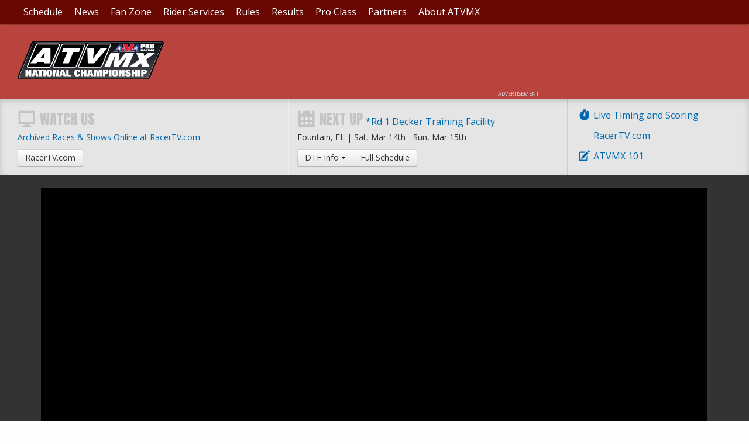

--- FILE ---
content_type: text/html; charset=UTF-8
request_url: https://atvmotocross.com/2016/03/02/video-2016-rcsx-and-atvsx-staging-area-information?utm_medium=Social&utm_source=Facebook
body_size: 5509
content:
<!doctype html><html class="no-js" lang="en"><head> <meta charset="utf-8"><script >function gtag(){dataLayer.push(arguments)}window.dataLayer=window.dataLayer||[],gtag("consent","default",{ad_storage:"denied",analytics_storage:"denied",ad_user_data:"denied",ad_personalization:"denied",wait_for_update:500}),gtag("set","ads_data_redaction",!0)</script>  <script src="https://cmp.osano.com/AzyhUwTyptAP54U9F/c4b2d543-495a-4af6-9a84-5a014cc5a122/osano.js" data-cfasync="false"></script>     <link name="googlefonts" rel="stylesheet" href="//fonts.googleapis.com/css2?family=Anton&family=Open+Sans:ital,wght@0,400;0,600;1,400;1,600&display=swap"><link name="site" rel="stylesheet" href="https://atvmx.iscdn.net/c/site_28111436.css"><style ></style>   <script type="application/ld+json">{"@context":"https:\/\/schema.org","@graph":[{"@type":"SportsOrganization","@id":"https:\/\/atvmotocross.com\/#organization","name":"ATV Motocross","description":"ATV Motocross National Championship, an AMA National Championship","sport":"ATV Motocross","url":"https:\/\/atvmotocross.com\/","telephone":"304-284-0084","address":{"@type":"PostalAddress","streetAddress":"122 Vista Del Rio Drive ","addressLocality":"Morgantown","addressRegion":"WV","postalCode":"26508","addressCountry":"US"},"logo":{"@type":"ImageObject","@id":"https:\/\/atvmotocross.com\/#logo","inLanguage":"en","url":"https:\/\/atvmx.iscdn.net\/i\/logos\/atvmx.png","contentUrl":"https:\/\/atvmx.iscdn.net\/i\/logos\/atvmx.png","width":1000,"height":641,"caption":"ATV Motocross"},"image":{"@id":"https:\/\/atvmotocross.com\/#logo"},"contactPoint":[{"@type":"ContactPoint","telephone":"304-284-0084","contactType":"customer service"}],"sameAs":["https:\/\/atvmotocross.com\/","https:\/\/twitter.com\/ATVMXdotcom","https:\/\/www.facebook.com\/atvmotocross","https:\/\/www.youtube.com\/user\/ATVMotocross","https:\/\/instagram.com\/ATVMotocross"]},{"@type":"WebSite","@id":"https:\/\/atvmotocross.com\/#website","url":"https:\/\/atvmotocross.com\/","name":"ATV Motocross","description":"ATV Motocross National Championship, an AMA National Championship","inLanguage":"en"},{"@type":"WebPage","@id":"https:\/\/atvmotocross.com\/2016\/03\/02\/video-2016-rcsx-and-atvsx-staging-area-information#webpage","url":"https:\/\/atvmotocross.com\/2016\/03\/02\/video-2016-rcsx-and-atvsx-staging-area-information","name":"Video - 2016 RCSX and ATVSX Staging Area Information","isPartOf":{"@id":"https:\/\/atvmotocross.com\/#website"},"breadcrumb":{"@id":"https:\/\/atvmotocross.com\/2016\/03\/02\/video-2016-rcsx-and-atvsx-staging-area-information#breadcrumbs"},"inLanguage":"en","primaryImageOfPage":{"@id":"https:\/\/atvmotocross.com\/2016\/03\/02\/video-2016-rcsx-and-atvsx-staging-area-information#primaryimage"},"dateCreated":"2016-03-02T14:10:00-05:00","dateModified":"2017-02-08T10:45:38-05:00","datePublished":"2016-03-02T14:10:00-05:00"},{"@type":"BreadcrumbList","@id":"https:\/\/atvmotocross.com\/2016\/03\/02\/video-2016-rcsx-and-atvsx-staging-area-information#breadcrumbs","itemListElement":[{"@type":"ListItem","position":1,"name":"Home","item":"https:\/\/atvmotocross.com\/#webpage"},{"@type":"ListItem","position":1,"name":"Riders Meeting","item":"https:\/\/atvmotocross.com\/category\/riders-meeting#webpage"},{"@type":"ListItem","position":2,"name":"Video - 2016 RCSX and ATVSX Staging Area Information","item":"https:\/\/atvmotocross.com\/2016\/03\/02\/video-2016-rcsx-and-atvsx-staging-area-information#webpage"}]},{"@type":"ImageObject","@id":"https:\/\/atvmotocross.com\/2016\/03\/02\/video-2016-rcsx-and-atvsx-staging-area-information#primaryimage","url":"https:\/\/atvmx.iscdn.net\/i\/logos\/thumbnail.png","contentUrl":"https:\/\/atvmx.iscdn.net\/i\/logos\/thumbnail.png","width":"2400","height":"1600","inLanguage":"en"},{"@id":"https:\/\/atvmotocross.com\/2016\/03\/02\/video-2016-rcsx-and-atvsx-staging-area-information#video","@type":["VideoObject"],"url":"https:\/\/atvmotocross.com\/2016\/03\/02\/video-2016-rcsx-and-atvsx-staging-area-information","author":[],"description":"Daytona RCSX and ATVSX - 2016 Staging Area Information Video","dateCreated":"2016-03-02T14:10:00-05:00","dateModified":"2017-02-08T10:45:38-05:00","datePublished":"2016-03-02T14:10:00-05:00","inLanguage":"en","name":"Video - 2016 RCSX and ATVSX Staging Area Information","embedURL":"https:\/\/www.youtube.com\/embed\/WERnrb847Ns","uploadDate":"2016-03-02T14:10:00-05:00","thumbnailUrl":"https:\/\/atvmx.iscdn.net\/i\/logos\/thumbnail.png","mainEntityOfPage":{"@id":"https:\/\/atvmotocross.com\/2016\/03\/02\/video-2016-rcsx-and-atvsx-staging-area-information#webpage"},"thumbnail":{"@id":"https:\/\/atvmotocross.com\/2016\/03\/02\/video-2016-rcsx-and-atvsx-staging-area-information#primaryimage"},"image":{"@id":"https:\/\/atvmotocross.com\/2016\/03\/02\/video-2016-rcsx-and-atvsx-staging-area-information#primaryimage"},"isPartOf":{"@id":"https:\/\/atvmotocross.com\/2016\/03\/02\/video-2016-rcsx-and-atvsx-staging-area-information#webpage"}}]}</script> <script async src="https://securepubads.g.doubleclick.net/tag/js/gpt.js"></script><script >window.googletag = window.googletag || {cmd: []};</script> <title>Video - 2016 RCSX and ATVSX Staging Area Information - ATV Motocross</title><meta name="robots" content="index,follow"><link rel="canonical" href="https://atvmotocross.com/2016/03/02/video-2016-rcsx-and-atvsx-staging-area-information"><meta name="description" content="Daytona RCSX and ATVSX - 2016 Staging Area Information Video"><meta name="keywords" content="atv supercross atvsx atvsx information rcsx rcsx racing ATV Motocross Chamiponship, ATVMX, ATV Racing, ATV Motocross, ATVS, pro atv racing, ama pro atv racing, ama pro atvs, four wheeler, quad racing, quads, motocross,"><link rel="image_src" href="//atvmx.iscdn.net/i/logos/thumbnail.png?auto=format&q=50&w=1300"><meta name="thumbnail" content="//atvmx.iscdn.net/i/logos/thumbnail.png?auto=format&q=50&w=1300"><link rel="video_src" href="https://www.youtube.com/embed/WERnrb847Ns"><meta name="dcterms.rightsHolder" content="ATV Motocross"><meta name="dcterms.rights" content="All Rights Reserved"><meta name="dcterms.dateCopyrighted" content="2026"><meta property="fb:pages" content="199066266772048"><meta property="fb:admins" content="58022306"><meta property="og:type" content="video"><meta property="og:url" content="https://atvmotocross.com/2016/03/02/video-2016-rcsx-and-atvsx-staging-area-information?utm_medium=Social&utm_source=Facebook"><meta property="og:site_name" content="ATV Motocross"><meta property="og:title" content="Video - 2016 RCSX and ATVSX Staging Area Information - ATV Motocross"><meta property="og:description" content="Daytona RCSX and ATVSX - 2016 Staging Area Information Video"><meta property="og:image" content="https://atvmx.iscdn.net/i/logos/thumbnail.png?auto=format&q=90&w=3000&h=2000&fit=crop&crop=faces"><meta property="twitter:site" content="ATVMXdotcom"><meta property="twitter:card" content="summary"><meta property="twitter:url" content="https://atvmotocross.com/2016/03/02/video-2016-rcsx-and-atvsx-staging-area-information?utm_medium=Social&utm_source=Twitter"><meta property="twitter:title" content="Video - 2016 RCSX and ATVSX Staging Area Information - ATV Motocross"><meta property="twitter:description" content="Daytona RCSX and ATVSX - 2016 Staging Area Information Video"><meta property="twitter:image" content="https://atvmx.iscdn.net/i/logos/thumbnail.png?auto=format&q=90&w=3000&h=2000&fit=crop&crop=faces"> <link type="text/plain" rel="humans" href="/humans.txt"><link rel="apple-touch-icon" sizes="180x180" href="/apple-touch-icon.png"><link rel="icon" type="image/png" sizes="32x32" href="/favicon-32x32.png"><link rel="icon" type="image/png" sizes="16x16" href="/favicon-16x16.png"><link rel="manifest" href="/site.webmanifest"><link rel="mask-icon" href="/safari-pinned-tab.svg" color="#4c97c8"><link rel="shortcut icon" href="/favicon.ico"><meta name="msapplication-TileColor" content="#4c97c8"><meta name="msapplication-config" content="/browserconfig.xml"><meta name="theme-color" content="#690803"><meta name="viewport" content="width=device-width"><meta name="HandheldFriendly" content="true"><meta name="apple-touch-fullscreen" content="yes"><meta name="apple-mobile-web-app-capable" content="yes"><meta name="apple-mobile-web-app-title" content="ATV Motocross"></head><body class="body_\App\Modules\Posts\Controllers\Site\Post">   <div class="wrap"><nav class="nav nav_header no_print"><a class="open_nav" title="Navigation"><i class="i_rows"></i></a> <a class="nav_logo" href="/"><img src="//atvmx.iscdn.net/i/logos/atvmx.svg" alt="ATV Motocross"></a></nav><nav class="nav nav_main no_print"><div class="container">  <ul>  <li  class="parent"><a class="main" href="#" title="ATV Motocross Series Schedule"   > Schedule </a>  <ul class="navigation subnav">   <li><a href="/event/decker-training-facility" title="*Rd 1 Decker Training Facility"><span class="detail"> Sat, Mar 14th   - Sun, Mar 15th  </span> *Rd 1 Decker Training Facility, FL </a></li>  <li><a href="/event/rd-3-echeconnee" title="Rd 2 Echeconnee MX"><span class="detail"> Sat, Mar 28th   - Sun, Mar 29th  </span> Rd 2 Echeconnee MX, GA </a></li>  <li><a href="/event/ironman-pro" title="Rd 3 Ironman"><span class="detail"> Sat, Apr 25th   - Sun, Apr 26th  </span> Rd 3 Ironman, IN </a></li>  <li><a href="/event/muddy-creek-raceway" title="Rd 4 Muddy Creek Raceway"><span class="detail"> Sat, May 9th   - Sun, May 10th  </span> Rd 4 Muddy Creek Raceway, TN </a></li>  <li><a href="/event/sunset-ridge-national" title="Rd 5 Sunset Ridge MX"><span class="detail"> Sat, May 23rd   - Sun, May 24th  </span> Rd 5 Sunset Ridge MX, IL </a></li>     <li><a href="/events" title="ATV Motocross Series Schedule"   > Full Schedule </a></li>   </ul>  </li>  <li  class="parent"><a class="main" href="#" title="ATV Motocross News"   > News </a>  <ul class="navigation subnav">    <li><a href="/category/riders-meeting" title="ATV Motocross Features"   > Riders Meeting </a></li>  <li><a href="/category/race-reports" title="ATVMX Race Reports"   > Race Reports </a></li>  <li><a href="/category/photo-reports" title="ATVMX Photo Reports"   > Photo Reports </a></li>  <li><a href="/category/atvision" title="Video Recaps from ATVMX Races"   > ATVision </a></li>  <li><a href="/broadcasts" title="ATVMX TV Schedule"   > TV Schedule </a></li>  <li><a href="/newsletter-sign-up" title="Newsletter Sign-Up"   > Newsletter Sign-Up </a></li>   </ul>  </li>  <li  class="parent"><a class="main" href="#" title="Information for ATVMX Fans"   > Fan Zone </a>  <ul class="navigation subnav">    <li><a href="/admission" title="ATV Motocross Admission Information"   > Admission </a></li>  <li><a href="/rv-camping" title="RV & Camping Guidelines"   > Camping </a></li>  <li><a href="/fan-guide" title="ATV Motocross Fan Guide"   > Fan Guide </a></li>   </ul>  </li>  <li  class="parent"><a class="main" href="#" title="ATV Motocross Registration, ATVMX AMA Pro License, Season Credential, ATVMX Race"   > Rider Services </a>  <ul class="navigation subnav">    <li><a href="/atvmx-101" title="ATVMX Information"   > ATVMX 101 </a></li>  <li><a href="/race-fees" title="Race Fees for ATVMX Races"   > Race Registration </a></li>  <li><a href="/pit-vehicle-rules" title="Pit Vehicle Rules"   > Pit Vehicles </a></li>  <li><a href="/number-reservations" title="Rider Race Number Reservation Procedures"   > National Numbers </a></li>  <li><a href="http://www.escoremx.com/atv-motocross-info/" title="Transponder Purchase and Rental Information"  target="_blank" rel="nofollow noopener"  > Transponders </a></li>   </ul>  </li>  <li  class="parent"><a class="main" href="#" title="ATV Motocross Rules & Regulations"   > Rules </a>  <ul class="navigation subnav">    <li><a href="/classes" title="Class Definitions"   > National Classes </a></li>  <li><a href="/atvmx-national-championship-supplemental-rules" title="ATVMX National Championship Supplemental Rules"   > Amateur Rules </a></li>  <li><a href="/race-orders" title="Race Order"   > Race Orders </a></li>  <li><a href="/practice-order" title="ATVMX Practice Order"   > Practice Order </a></li>  <li><a href="https://atvmx.iscdn.net/2025/03/30190_atvmxproductionstockchartv1.pdf" title="Production Clarification Chart"  target="_blank" rel="nofollow noopener"  > Production Class Chart </a></li>  <li><a href="/rider-classification" title="ATVMX Rider Classification"   > Rider Classification </a></li>  <li><a href="/category/competition-bulletins" title="ATVMX Competition Bulletins"   > Competition Bulletins </a></li>  <li><a href="/contingency" title="Contingency Information"   > Contingency </a></li>   </ul>  </li>  <li  class="parent"><a class="main" href="#" title="ATV Motocross Results"   > Results </a>  <ul class="navigation subnav">    <li><a href="/2025-top-10" title="2025 Top 10 ATVMX Results"   > 2025 Top 10 Results </a></li>  <li><a href="https://resultsmx.com/atvmx/default.aspx" title="ATVMX Event Results"  target="_blank" rel="nofollow noopener"  > Event Results </a></li>  <li><a href="https://resultsmx.com/atvmx/live.aspx" title="ATVMX Live Timing & Scoring"  target="_blank" rel="nofollow noopener"  > Live Timing & Scoring </a></li>  <li><a href="https://resultsmx.com/atvmx/points.aspx" title="ATVMX Series Points Results"  target="_blank" rel="nofollow noopener"  > Series Points </a></li>  <li><a href="/results-archive" title="ATVMX Past Results and Archive"   > Results Archive </a></li>  <li><a href="/past-champions" title="ATVMX Past Champions"   > Past Champions </a></li>   </ul>  </li>  <li  class="parent"><a class="main" href="#pro-class" title="AMA Pro ATV Class information"   > Pro Class </a>  <ul class="navigation subnav">    <li><a href="https://atvmx.iscdn.net/2025/03/30078_2025-ama-pro-rulebook-v2.pdf" title="AMA Pro ATV Rules"  target="_blank" rel="nofollow noopener"  > AMA Pro Rules </a></li>  <li><a href="/atvmx-triple-crown-supplemental-rules" title="Triple Crown rules"   > Triple Crown Supp Rules </a></li>  <li><a href="https://www.amaproracing.com/" title="AMA Pro License information"  target="_blank" rel="nofollow noopener"  > AMA Pro License </a></li>  <li><a href="https://resultsmx.com/atvmx/points.aspx" title="Pro Points"  target="_blank" rel="nofollow noopener"  > Pro Points </a></li>  <li><a href="/race-fees" title="Race Fees and information"   > Race Registration </a></li>  <li><a href="/credential-program" title="Season Credential Application"   > Pro Season Credential </a></li>   </ul>  </li>  <li ><a class="main" href="/corporate-partners" title="Corporate Partners"   > Partners </a>  </li>  <li  class="parent"><a class="main" href="#" title="About the ATV Motocross Series"   > About ATVMX </a>  <ul class="navigation subnav">    <li><a href="/series-profile" title="Series Profile"   > Series Profile </a></li>  <li><a href="/sponsorship" title="Sponsorship"   > Sponsorship </a></li>  <li><a href="/media-access" title="Media Access Information"   > Media Access </a></li>  <li><a href="/contact-us" title="Contact ATV Motocross"   > Contact Us </a></li>  <li><a href="/series-logos" title="ATV Motocross Logos"   > Series Logos </a></li>   </ul>  </li>  </ul>  </div></nav><div class="body"><header class="header_main no_print"><div class="container"><h1 class="logo"><a href="/" title="Return Home"><img src="//atvmx.iscdn.net/i/logos/atvmx.svg" alt="ATV Motocross" width="75"></a></h1> <figure class="ad_wrap " data-ad='{"mobile":{"slot":"\/1060327\/MXSAMobile","size":"320,50","zone":"mobile"},"tablet, desktop, l_desktop":{"slot":"\/1060327\/ATVSubpageLeaderboard","size":"728,90","zone":"leaderboard"}}'><div class="ad"></div></figure> </div></header><aside class="sub_head well clearfix no_print"><div class="container"> <div class="subhead_links">  <ul class="ui_list list_big">  <li><a href="https://resultsmx.com/atvmx/live.aspx" title="Live Timing and Scoring for all ATVMX Races"  target="_blank"><i class="i_timer i_text"></i>Live Timing and Scoring</a></li>  <li><a href="https://racertv.com/category/atv-pro-mx-episodes" title="Watch ATV MX recaps and much more!"  target="_blank"><i class="i_computer i_text"></i>RacerTV.com</a></li>  <li><a href="/atvmx-101" title="New to ATV Motocross Racing?" ><i class="i_book i_text"></i>ATVMX 101</a></li>  </ul>  </div><div class="grid grid_breathe subhead_grid"><div class="s_100 m_50"><h3 class="display_font"><i class="i_display i_text"></i>Watch Us</h3>  <br><a class="block" href="https://racertv.com" target="blank" rel="noopener">Archived Races &amp; Shows Online at RacerTV.com</a> <a class="btn" href="https://racertv.com" target="blank" rel="noopener">RacerTV.com</a>  </div><div class="s_100 m_50"><h3 class="display_font"><i class="i_calendar i_text"></i>Next Up</h3>  <span class="sub_title sub_title_event"><a href="/event/decker-training-facility">*Rd 1 Decker Training Facility</a></span><br><span class="block"> Fountain, FL | <span class=" date" content="2026-03-14T14:35:00-04:00" data-format="D, M jS">Sat, Mar 14th</span> - <span class=" date" content="2026-03-15T14:35:00-04:00" data-format="D, M jS">Sun, Mar 15th</span> </span><div class="btn_group"><a class="btn dropdown-toggle" data-toggle="dropdown"> DTF Info <span class="caret"></span> </a><a class="btn" href="/events">Full Schedule</a><ul class="dropdown-menu">  <li><a href="/event/decker-training-facility" title="*Rd 1 Decker Training Facility General Information">General Information</a></li>  <li><a href="/event/decker-training-facility/schedule" title="*Rd 1 Decker Training Facility Schedule">Schedule</a></li>  <li><a href="/event/decker-training-facility/directions-surrounding-area" title="*Rd 1 Decker Training Facility Directions & Surrounding Area">Directions & Surrounding Area</a></li>  </ul></div>  </div></div> </div></aside>  <div> <div class="video_container"> <div class="block block_video align_wide  "><div class="block_container"><div class="video_wrap video_youtube"><div><div> <iframe width="100%" height="100%" src="https://www.youtube-nocookie.com/embed/WERnrb847Ns?wmode=opaque&autoplay=0&autohide=1&rel=0&vq=hd720" frameborder="0" allowfullscreen></iframe> </div></div></div></div></div> </div> <div class="container clearfix">  <div class="sidebar"><div class="scroll_halfpage"> <figure class="ad_wrap " data-ad='{"desktop, l_desktop":{"slot":"\/1060327\/ATVSubpageHalfpage","size":"300,600","zone":"halfpage"}}'><div class="ad"></div></figure> </div></div>  <div class="main_content clearfix">   <header class="post_header">  <h1 class="header_xl display_font">Video - 2016 RCSX and ATVSX Staging Area Information</h1>   <h5 class="info_header"><i class="i_clock i_text"></i><span class=" date" content="2016-03-02T14:10:00-05:00" data-format="l, F j, Y | g:i A">Wednesday, March 2, 2016 | 2:10 PM</span></h5> <nav class="nav nav_horiz nav_breadcrumbs no_print"><ul><li><a href="/">Home</a></li>  <li><a href="/category/riders-meeting" title="Riders Meeting"> Riders Meeting </a></li>  <li><a href="/2016/03/02/video-2016-rcsx-and-atvsx-staging-area-information" title="Daytona RCSX and ATVSX - 2016 Staging Area Information Video"> Video - 2016 RCSX and ATVSX Staging Area Information </a></li>  </ul></nav> </header><div class="left share" data-id="1208"></div> <div class="block block_text align_center b_1208_1 transparent "><div class="block_container text_content"> <p>Daytona RCSX and ATVSX - 2016 Staging Area Information Video</p> </div></div> </div></div></div>  <footer class="footer well"><div class="container clearfix"><div class="copyright"> 122 Vista Del Rio Drive , Morgantown, WV 26508 | <a href="tel:+13042840084">304-284-0084</a>| <a href="/contact-us">Contact Us</a><br><a href="/privacy-policy">Privacy Policy</a> | <a href="#" onclick='Osano.cm.showDrawer("osano-cm-dom-info-dialog-open")'>Cookie Preferences</a> | <a href="#" onclick="Osano.cm.showDoNotSell()">Do Not Sell or Share My Personal Information</a><br>&copy;1999 - 2026 <a href="https://atvmotocross.com/">Racer Productions, Inc</a>. All Rights Reserved.  </div><div class="authorship no_print">designed at: <a href="https://impulsestudios.ca" target="_blank" rel="noopener"><i class="i_impulse-studios ir">Website Design at </i>Impulse Studios</a></div></div></footer></div><!--! end of .body --></div><!--! end of #wrap --> <script >var country="US"</script>   <script name="jquery" src="//ajax.googleapis.com/ajax/libs/jquery/3.7.1/jquery.min.js" defer></script><script name="site" src="https://atvmx.iscdn.net/j/site_1171338.js" defer></script> <script async src="https://www.googletagmanager.com/gtag/js?id=G-FLL9VSLL80"></script><script >gtag("js",new Date),gtag("config","G-FLL9VSLL80")</script>  <script type="text/javascript" >var $buoop={};$buoop.ol=window.onload,window.onload=function(){try{$buoop.ol&&$buoop.ol()}catch(o){}var o=document.createElement("script");o.setAttribute("type","text/javascript"),o.setAttribute("src","//browser-update.org/update.js"),document.body.appendChild(o)}</script><script defer src="https://static.cloudflareinsights.com/beacon.min.js/vcd15cbe7772f49c399c6a5babf22c1241717689176015" integrity="sha512-ZpsOmlRQV6y907TI0dKBHq9Md29nnaEIPlkf84rnaERnq6zvWvPUqr2ft8M1aS28oN72PdrCzSjY4U6VaAw1EQ==" data-cf-beacon='{"version":"2024.11.0","token":"293b53d98e3c49018df41f468557de73","r":1,"server_timing":{"name":{"cfCacheStatus":true,"cfEdge":true,"cfExtPri":true,"cfL4":true,"cfOrigin":true,"cfSpeedBrain":true},"location_startswith":null}}' crossorigin="anonymous"></script>
</body></html>

--- FILE ---
content_type: text/html; charset=utf-8
request_url: https://www.youtube-nocookie.com/embed/WERnrb847Ns?wmode=opaque&autoplay=0&autohide=1&rel=0&vq=hd720
body_size: 51379
content:
<!DOCTYPE html><html lang="en" dir="ltr" data-cast-api-enabled="true"><head><meta name="viewport" content="width=device-width, initial-scale=1"><script nonce="wBaJFemc6mhjItXgqxD7WQ">if ('undefined' == typeof Symbol || 'undefined' == typeof Symbol.iterator) {delete Array.prototype.entries;}</script><style name="www-roboto" nonce="_4_Rh-HsK97RVxWkMZwUEg">@font-face{font-family:'Roboto';font-style:normal;font-weight:400;font-stretch:100%;src:url(//fonts.gstatic.com/s/roboto/v48/KFO7CnqEu92Fr1ME7kSn66aGLdTylUAMa3GUBHMdazTgWw.woff2)format('woff2');unicode-range:U+0460-052F,U+1C80-1C8A,U+20B4,U+2DE0-2DFF,U+A640-A69F,U+FE2E-FE2F;}@font-face{font-family:'Roboto';font-style:normal;font-weight:400;font-stretch:100%;src:url(//fonts.gstatic.com/s/roboto/v48/KFO7CnqEu92Fr1ME7kSn66aGLdTylUAMa3iUBHMdazTgWw.woff2)format('woff2');unicode-range:U+0301,U+0400-045F,U+0490-0491,U+04B0-04B1,U+2116;}@font-face{font-family:'Roboto';font-style:normal;font-weight:400;font-stretch:100%;src:url(//fonts.gstatic.com/s/roboto/v48/KFO7CnqEu92Fr1ME7kSn66aGLdTylUAMa3CUBHMdazTgWw.woff2)format('woff2');unicode-range:U+1F00-1FFF;}@font-face{font-family:'Roboto';font-style:normal;font-weight:400;font-stretch:100%;src:url(//fonts.gstatic.com/s/roboto/v48/KFO7CnqEu92Fr1ME7kSn66aGLdTylUAMa3-UBHMdazTgWw.woff2)format('woff2');unicode-range:U+0370-0377,U+037A-037F,U+0384-038A,U+038C,U+038E-03A1,U+03A3-03FF;}@font-face{font-family:'Roboto';font-style:normal;font-weight:400;font-stretch:100%;src:url(//fonts.gstatic.com/s/roboto/v48/KFO7CnqEu92Fr1ME7kSn66aGLdTylUAMawCUBHMdazTgWw.woff2)format('woff2');unicode-range:U+0302-0303,U+0305,U+0307-0308,U+0310,U+0312,U+0315,U+031A,U+0326-0327,U+032C,U+032F-0330,U+0332-0333,U+0338,U+033A,U+0346,U+034D,U+0391-03A1,U+03A3-03A9,U+03B1-03C9,U+03D1,U+03D5-03D6,U+03F0-03F1,U+03F4-03F5,U+2016-2017,U+2034-2038,U+203C,U+2040,U+2043,U+2047,U+2050,U+2057,U+205F,U+2070-2071,U+2074-208E,U+2090-209C,U+20D0-20DC,U+20E1,U+20E5-20EF,U+2100-2112,U+2114-2115,U+2117-2121,U+2123-214F,U+2190,U+2192,U+2194-21AE,U+21B0-21E5,U+21F1-21F2,U+21F4-2211,U+2213-2214,U+2216-22FF,U+2308-230B,U+2310,U+2319,U+231C-2321,U+2336-237A,U+237C,U+2395,U+239B-23B7,U+23D0,U+23DC-23E1,U+2474-2475,U+25AF,U+25B3,U+25B7,U+25BD,U+25C1,U+25CA,U+25CC,U+25FB,U+266D-266F,U+27C0-27FF,U+2900-2AFF,U+2B0E-2B11,U+2B30-2B4C,U+2BFE,U+3030,U+FF5B,U+FF5D,U+1D400-1D7FF,U+1EE00-1EEFF;}@font-face{font-family:'Roboto';font-style:normal;font-weight:400;font-stretch:100%;src:url(//fonts.gstatic.com/s/roboto/v48/KFO7CnqEu92Fr1ME7kSn66aGLdTylUAMaxKUBHMdazTgWw.woff2)format('woff2');unicode-range:U+0001-000C,U+000E-001F,U+007F-009F,U+20DD-20E0,U+20E2-20E4,U+2150-218F,U+2190,U+2192,U+2194-2199,U+21AF,U+21E6-21F0,U+21F3,U+2218-2219,U+2299,U+22C4-22C6,U+2300-243F,U+2440-244A,U+2460-24FF,U+25A0-27BF,U+2800-28FF,U+2921-2922,U+2981,U+29BF,U+29EB,U+2B00-2BFF,U+4DC0-4DFF,U+FFF9-FFFB,U+10140-1018E,U+10190-1019C,U+101A0,U+101D0-101FD,U+102E0-102FB,U+10E60-10E7E,U+1D2C0-1D2D3,U+1D2E0-1D37F,U+1F000-1F0FF,U+1F100-1F1AD,U+1F1E6-1F1FF,U+1F30D-1F30F,U+1F315,U+1F31C,U+1F31E,U+1F320-1F32C,U+1F336,U+1F378,U+1F37D,U+1F382,U+1F393-1F39F,U+1F3A7-1F3A8,U+1F3AC-1F3AF,U+1F3C2,U+1F3C4-1F3C6,U+1F3CA-1F3CE,U+1F3D4-1F3E0,U+1F3ED,U+1F3F1-1F3F3,U+1F3F5-1F3F7,U+1F408,U+1F415,U+1F41F,U+1F426,U+1F43F,U+1F441-1F442,U+1F444,U+1F446-1F449,U+1F44C-1F44E,U+1F453,U+1F46A,U+1F47D,U+1F4A3,U+1F4B0,U+1F4B3,U+1F4B9,U+1F4BB,U+1F4BF,U+1F4C8-1F4CB,U+1F4D6,U+1F4DA,U+1F4DF,U+1F4E3-1F4E6,U+1F4EA-1F4ED,U+1F4F7,U+1F4F9-1F4FB,U+1F4FD-1F4FE,U+1F503,U+1F507-1F50B,U+1F50D,U+1F512-1F513,U+1F53E-1F54A,U+1F54F-1F5FA,U+1F610,U+1F650-1F67F,U+1F687,U+1F68D,U+1F691,U+1F694,U+1F698,U+1F6AD,U+1F6B2,U+1F6B9-1F6BA,U+1F6BC,U+1F6C6-1F6CF,U+1F6D3-1F6D7,U+1F6E0-1F6EA,U+1F6F0-1F6F3,U+1F6F7-1F6FC,U+1F700-1F7FF,U+1F800-1F80B,U+1F810-1F847,U+1F850-1F859,U+1F860-1F887,U+1F890-1F8AD,U+1F8B0-1F8BB,U+1F8C0-1F8C1,U+1F900-1F90B,U+1F93B,U+1F946,U+1F984,U+1F996,U+1F9E9,U+1FA00-1FA6F,U+1FA70-1FA7C,U+1FA80-1FA89,U+1FA8F-1FAC6,U+1FACE-1FADC,U+1FADF-1FAE9,U+1FAF0-1FAF8,U+1FB00-1FBFF;}@font-face{font-family:'Roboto';font-style:normal;font-weight:400;font-stretch:100%;src:url(//fonts.gstatic.com/s/roboto/v48/KFO7CnqEu92Fr1ME7kSn66aGLdTylUAMa3OUBHMdazTgWw.woff2)format('woff2');unicode-range:U+0102-0103,U+0110-0111,U+0128-0129,U+0168-0169,U+01A0-01A1,U+01AF-01B0,U+0300-0301,U+0303-0304,U+0308-0309,U+0323,U+0329,U+1EA0-1EF9,U+20AB;}@font-face{font-family:'Roboto';font-style:normal;font-weight:400;font-stretch:100%;src:url(//fonts.gstatic.com/s/roboto/v48/KFO7CnqEu92Fr1ME7kSn66aGLdTylUAMa3KUBHMdazTgWw.woff2)format('woff2');unicode-range:U+0100-02BA,U+02BD-02C5,U+02C7-02CC,U+02CE-02D7,U+02DD-02FF,U+0304,U+0308,U+0329,U+1D00-1DBF,U+1E00-1E9F,U+1EF2-1EFF,U+2020,U+20A0-20AB,U+20AD-20C0,U+2113,U+2C60-2C7F,U+A720-A7FF;}@font-face{font-family:'Roboto';font-style:normal;font-weight:400;font-stretch:100%;src:url(//fonts.gstatic.com/s/roboto/v48/KFO7CnqEu92Fr1ME7kSn66aGLdTylUAMa3yUBHMdazQ.woff2)format('woff2');unicode-range:U+0000-00FF,U+0131,U+0152-0153,U+02BB-02BC,U+02C6,U+02DA,U+02DC,U+0304,U+0308,U+0329,U+2000-206F,U+20AC,U+2122,U+2191,U+2193,U+2212,U+2215,U+FEFF,U+FFFD;}@font-face{font-family:'Roboto';font-style:normal;font-weight:500;font-stretch:100%;src:url(//fonts.gstatic.com/s/roboto/v48/KFO7CnqEu92Fr1ME7kSn66aGLdTylUAMa3GUBHMdazTgWw.woff2)format('woff2');unicode-range:U+0460-052F,U+1C80-1C8A,U+20B4,U+2DE0-2DFF,U+A640-A69F,U+FE2E-FE2F;}@font-face{font-family:'Roboto';font-style:normal;font-weight:500;font-stretch:100%;src:url(//fonts.gstatic.com/s/roboto/v48/KFO7CnqEu92Fr1ME7kSn66aGLdTylUAMa3iUBHMdazTgWw.woff2)format('woff2');unicode-range:U+0301,U+0400-045F,U+0490-0491,U+04B0-04B1,U+2116;}@font-face{font-family:'Roboto';font-style:normal;font-weight:500;font-stretch:100%;src:url(//fonts.gstatic.com/s/roboto/v48/KFO7CnqEu92Fr1ME7kSn66aGLdTylUAMa3CUBHMdazTgWw.woff2)format('woff2');unicode-range:U+1F00-1FFF;}@font-face{font-family:'Roboto';font-style:normal;font-weight:500;font-stretch:100%;src:url(//fonts.gstatic.com/s/roboto/v48/KFO7CnqEu92Fr1ME7kSn66aGLdTylUAMa3-UBHMdazTgWw.woff2)format('woff2');unicode-range:U+0370-0377,U+037A-037F,U+0384-038A,U+038C,U+038E-03A1,U+03A3-03FF;}@font-face{font-family:'Roboto';font-style:normal;font-weight:500;font-stretch:100%;src:url(//fonts.gstatic.com/s/roboto/v48/KFO7CnqEu92Fr1ME7kSn66aGLdTylUAMawCUBHMdazTgWw.woff2)format('woff2');unicode-range:U+0302-0303,U+0305,U+0307-0308,U+0310,U+0312,U+0315,U+031A,U+0326-0327,U+032C,U+032F-0330,U+0332-0333,U+0338,U+033A,U+0346,U+034D,U+0391-03A1,U+03A3-03A9,U+03B1-03C9,U+03D1,U+03D5-03D6,U+03F0-03F1,U+03F4-03F5,U+2016-2017,U+2034-2038,U+203C,U+2040,U+2043,U+2047,U+2050,U+2057,U+205F,U+2070-2071,U+2074-208E,U+2090-209C,U+20D0-20DC,U+20E1,U+20E5-20EF,U+2100-2112,U+2114-2115,U+2117-2121,U+2123-214F,U+2190,U+2192,U+2194-21AE,U+21B0-21E5,U+21F1-21F2,U+21F4-2211,U+2213-2214,U+2216-22FF,U+2308-230B,U+2310,U+2319,U+231C-2321,U+2336-237A,U+237C,U+2395,U+239B-23B7,U+23D0,U+23DC-23E1,U+2474-2475,U+25AF,U+25B3,U+25B7,U+25BD,U+25C1,U+25CA,U+25CC,U+25FB,U+266D-266F,U+27C0-27FF,U+2900-2AFF,U+2B0E-2B11,U+2B30-2B4C,U+2BFE,U+3030,U+FF5B,U+FF5D,U+1D400-1D7FF,U+1EE00-1EEFF;}@font-face{font-family:'Roboto';font-style:normal;font-weight:500;font-stretch:100%;src:url(//fonts.gstatic.com/s/roboto/v48/KFO7CnqEu92Fr1ME7kSn66aGLdTylUAMaxKUBHMdazTgWw.woff2)format('woff2');unicode-range:U+0001-000C,U+000E-001F,U+007F-009F,U+20DD-20E0,U+20E2-20E4,U+2150-218F,U+2190,U+2192,U+2194-2199,U+21AF,U+21E6-21F0,U+21F3,U+2218-2219,U+2299,U+22C4-22C6,U+2300-243F,U+2440-244A,U+2460-24FF,U+25A0-27BF,U+2800-28FF,U+2921-2922,U+2981,U+29BF,U+29EB,U+2B00-2BFF,U+4DC0-4DFF,U+FFF9-FFFB,U+10140-1018E,U+10190-1019C,U+101A0,U+101D0-101FD,U+102E0-102FB,U+10E60-10E7E,U+1D2C0-1D2D3,U+1D2E0-1D37F,U+1F000-1F0FF,U+1F100-1F1AD,U+1F1E6-1F1FF,U+1F30D-1F30F,U+1F315,U+1F31C,U+1F31E,U+1F320-1F32C,U+1F336,U+1F378,U+1F37D,U+1F382,U+1F393-1F39F,U+1F3A7-1F3A8,U+1F3AC-1F3AF,U+1F3C2,U+1F3C4-1F3C6,U+1F3CA-1F3CE,U+1F3D4-1F3E0,U+1F3ED,U+1F3F1-1F3F3,U+1F3F5-1F3F7,U+1F408,U+1F415,U+1F41F,U+1F426,U+1F43F,U+1F441-1F442,U+1F444,U+1F446-1F449,U+1F44C-1F44E,U+1F453,U+1F46A,U+1F47D,U+1F4A3,U+1F4B0,U+1F4B3,U+1F4B9,U+1F4BB,U+1F4BF,U+1F4C8-1F4CB,U+1F4D6,U+1F4DA,U+1F4DF,U+1F4E3-1F4E6,U+1F4EA-1F4ED,U+1F4F7,U+1F4F9-1F4FB,U+1F4FD-1F4FE,U+1F503,U+1F507-1F50B,U+1F50D,U+1F512-1F513,U+1F53E-1F54A,U+1F54F-1F5FA,U+1F610,U+1F650-1F67F,U+1F687,U+1F68D,U+1F691,U+1F694,U+1F698,U+1F6AD,U+1F6B2,U+1F6B9-1F6BA,U+1F6BC,U+1F6C6-1F6CF,U+1F6D3-1F6D7,U+1F6E0-1F6EA,U+1F6F0-1F6F3,U+1F6F7-1F6FC,U+1F700-1F7FF,U+1F800-1F80B,U+1F810-1F847,U+1F850-1F859,U+1F860-1F887,U+1F890-1F8AD,U+1F8B0-1F8BB,U+1F8C0-1F8C1,U+1F900-1F90B,U+1F93B,U+1F946,U+1F984,U+1F996,U+1F9E9,U+1FA00-1FA6F,U+1FA70-1FA7C,U+1FA80-1FA89,U+1FA8F-1FAC6,U+1FACE-1FADC,U+1FADF-1FAE9,U+1FAF0-1FAF8,U+1FB00-1FBFF;}@font-face{font-family:'Roboto';font-style:normal;font-weight:500;font-stretch:100%;src:url(//fonts.gstatic.com/s/roboto/v48/KFO7CnqEu92Fr1ME7kSn66aGLdTylUAMa3OUBHMdazTgWw.woff2)format('woff2');unicode-range:U+0102-0103,U+0110-0111,U+0128-0129,U+0168-0169,U+01A0-01A1,U+01AF-01B0,U+0300-0301,U+0303-0304,U+0308-0309,U+0323,U+0329,U+1EA0-1EF9,U+20AB;}@font-face{font-family:'Roboto';font-style:normal;font-weight:500;font-stretch:100%;src:url(//fonts.gstatic.com/s/roboto/v48/KFO7CnqEu92Fr1ME7kSn66aGLdTylUAMa3KUBHMdazTgWw.woff2)format('woff2');unicode-range:U+0100-02BA,U+02BD-02C5,U+02C7-02CC,U+02CE-02D7,U+02DD-02FF,U+0304,U+0308,U+0329,U+1D00-1DBF,U+1E00-1E9F,U+1EF2-1EFF,U+2020,U+20A0-20AB,U+20AD-20C0,U+2113,U+2C60-2C7F,U+A720-A7FF;}@font-face{font-family:'Roboto';font-style:normal;font-weight:500;font-stretch:100%;src:url(//fonts.gstatic.com/s/roboto/v48/KFO7CnqEu92Fr1ME7kSn66aGLdTylUAMa3yUBHMdazQ.woff2)format('woff2');unicode-range:U+0000-00FF,U+0131,U+0152-0153,U+02BB-02BC,U+02C6,U+02DA,U+02DC,U+0304,U+0308,U+0329,U+2000-206F,U+20AC,U+2122,U+2191,U+2193,U+2212,U+2215,U+FEFF,U+FFFD;}</style><script name="www-roboto" nonce="wBaJFemc6mhjItXgqxD7WQ">if (document.fonts && document.fonts.load) {document.fonts.load("400 10pt Roboto", "E"); document.fonts.load("500 10pt Roboto", "E");}</script><link rel="stylesheet" href="/s/player/c9168c90/www-player.css" name="www-player" nonce="_4_Rh-HsK97RVxWkMZwUEg"><link rel="stylesheet" href="/s/embeds/a1de6a22/embed_ui_css.css" name="embed-ui" nonce="_4_Rh-HsK97RVxWkMZwUEg"><style nonce="_4_Rh-HsK97RVxWkMZwUEg">html {overflow: hidden;}body {font: 12px Roboto, Arial, sans-serif; background-color: #000; color: #fff; height: 100%; width: 100%; overflow: hidden; position: absolute; margin: 0; padding: 0;}#player {width: 100%; height: 100%;}h1 {text-align: center; color: #fff;}h3 {margin-top: 6px; margin-bottom: 3px;}.player-unavailable {position: absolute; top: 0; left: 0; right: 0; bottom: 0; padding: 25px; font-size: 13px; background: url(/img/meh7.png) 50% 65% no-repeat;}.player-unavailable .message {text-align: left; margin: 0 -5px 15px; padding: 0 5px 14px; border-bottom: 1px solid #888; font-size: 19px; font-weight: normal;}.player-unavailable a {color: #167ac6; text-decoration: none;}</style><script nonce="wBaJFemc6mhjItXgqxD7WQ">var ytcsi={gt:function(n){n=(n||"")+"data_";return ytcsi[n]||(ytcsi[n]={tick:{},info:{},gel:{preLoggedGelInfos:[]}})},now:window.performance&&window.performance.timing&&window.performance.now&&window.performance.timing.navigationStart?function(){return window.performance.timing.navigationStart+window.performance.now()}:function(){return(new Date).getTime()},tick:function(l,t,n){var ticks=ytcsi.gt(n).tick;var v=t||ytcsi.now();if(ticks[l]){ticks["_"+l]=ticks["_"+l]||[ticks[l]];ticks["_"+l].push(v)}ticks[l]=
v},info:function(k,v,n){ytcsi.gt(n).info[k]=v},infoGel:function(p,n){ytcsi.gt(n).gel.preLoggedGelInfos.push(p)},setStart:function(t,n){ytcsi.tick("_start",t,n)}};
(function(w,d){function isGecko(){if(!w.navigator)return false;try{if(w.navigator.userAgentData&&w.navigator.userAgentData.brands&&w.navigator.userAgentData.brands.length){var brands=w.navigator.userAgentData.brands;var i=0;for(;i<brands.length;i++)if(brands[i]&&brands[i].brand==="Firefox")return true;return false}}catch(e){setTimeout(function(){throw e;})}if(!w.navigator.userAgent)return false;var ua=w.navigator.userAgent;return ua.indexOf("Gecko")>0&&ua.toLowerCase().indexOf("webkit")<0&&ua.indexOf("Edge")<
0&&ua.indexOf("Trident")<0&&ua.indexOf("MSIE")<0}ytcsi.setStart(w.performance?w.performance.timing.responseStart:null);var isPrerender=(d.visibilityState||d.webkitVisibilityState)=="prerender";var vName=!d.visibilityState&&d.webkitVisibilityState?"webkitvisibilitychange":"visibilitychange";if(isPrerender){var startTick=function(){ytcsi.setStart();d.removeEventListener(vName,startTick)};d.addEventListener(vName,startTick,false)}if(d.addEventListener)d.addEventListener(vName,function(){ytcsi.tick("vc")},
false);if(isGecko()){var isHidden=(d.visibilityState||d.webkitVisibilityState)=="hidden";if(isHidden)ytcsi.tick("vc")}var slt=function(el,t){setTimeout(function(){var n=ytcsi.now();el.loadTime=n;if(el.slt)el.slt()},t)};w.__ytRIL=function(el){if(!el.getAttribute("data-thumb"))if(w.requestAnimationFrame)w.requestAnimationFrame(function(){slt(el,0)});else slt(el,16)}})(window,document);
</script><script nonce="wBaJFemc6mhjItXgqxD7WQ">var ytcfg={d:function(){return window.yt&&yt.config_||ytcfg.data_||(ytcfg.data_={})},get:function(k,o){return k in ytcfg.d()?ytcfg.d()[k]:o},set:function(){var a=arguments;if(a.length>1)ytcfg.d()[a[0]]=a[1];else{var k;for(k in a[0])ytcfg.d()[k]=a[0][k]}}};
ytcfg.set({"CLIENT_CANARY_STATE":"none","DEVICE":"cbr\u003dChrome\u0026cbrand\u003dapple\u0026cbrver\u003d131.0.0.0\u0026ceng\u003dWebKit\u0026cengver\u003d537.36\u0026cos\u003dMacintosh\u0026cosver\u003d10_15_7\u0026cplatform\u003dDESKTOP","EVENT_ID":"aBNzab75AayW_tcPiJuNqAw","EXPERIMENT_FLAGS":{"ab_det_apm":true,"ab_det_el_h":true,"ab_det_em_inj":true,"ab_l_sig_st":true,"ab_l_sig_st_e":true,"action_companion_center_align_description":true,"allow_skip_networkless":true,"always_send_and_write":true,"att_web_record_metrics":true,"attmusi":true,"c3_enable_button_impression_logging":true,"c3_watch_page_component":true,"cancel_pending_navs":true,"clean_up_manual_attribution_header":true,"config_age_report_killswitch":true,"cow_optimize_idom_compat":true,"csi_on_gel":true,"delhi_mweb_colorful_sd":true,"delhi_mweb_colorful_sd_v2":true,"deprecate_pair_servlet_enabled":true,"desktop_sparkles_light_cta_button":true,"disable_cached_masthead_data":true,"disable_child_node_auto_formatted_strings":true,"disable_log_to_visitor_layer":true,"disable_pacf_logging_for_memory_limited_tv":true,"embeds_desktoff_nonmobile_eligible":true,"embeds_desktoff_nonmobile_enabled":true,"embeds_desktop_enable_volume_slider":true,"embeds_enable_eid_enforcement_for_youtube":true,"embeds_enable_info_panel_dismissal":true,"embeds_enable_pfp_always_unbranded":true,"embeds_muted_autoplay_sound_fix":true,"embeds_serve_es6_client":true,"embeds_web_nwl_disable_nocookie":true,"embeds_web_updated_shorts_definition_fix":true,"enable_active_view_display_ad_renderer_web_home":true,"enable_ad_disclosure_banner_a11y_fix":true,"enable_client_sli_logging":true,"enable_client_streamz_web":true,"enable_client_ve_spec":true,"enable_cloud_save_error_popup_after_retry":true,"enable_dai_sdf_h5_preroll":true,"enable_datasync_id_header_in_web_vss_pings":true,"enable_default_mono_cta_migration_web_client":true,"enable_docked_chat_messages":true,"enable_entity_store_from_dependency_injection":true,"enable_inline_muted_playback_on_web_search":true,"enable_inline_muted_playback_on_web_search_for_vdc":true,"enable_inline_muted_playback_on_web_search_for_vdcb":true,"enable_is_mini_app_page_active_bugfix":true,"enable_logging_first_user_action_after_game_ready":true,"enable_ltc_param_fetch_from_innertube":true,"enable_masthead_mweb_padding_fix":true,"enable_menu_renderer_button_in_mweb_hclr":true,"enable_mini_app_command_handler_mweb_fix":true,"enable_mini_guide_downloads_item":true,"enable_mixed_direction_formatted_strings":true,"enable_mweb_keyboard_shortcuts":true,"enable_mweb_new_caption_language_picker":true,"enable_names_handles_account_switcher":true,"enable_network_request_logging_on_game_events":true,"enable_new_paid_product_placement":true,"enable_open_in_new_tab_icon_for_short_dr_for_desktop_search":true,"enable_open_yt_content":true,"enable_origin_query_parameter_bugfix":true,"enable_pause_ads_on_ytv_html5":true,"enable_payments_purchase_manager":true,"enable_pdp_icon_prefetch":true,"enable_pl_r_si_fa":true,"enable_place_pivot_url":true,"enable_pv_screen_modern_text":true,"enable_removing_navbar_title_on_hashtag_page_mweb":true,"enable_rta_manager":true,"enable_sdf_companion_h5":true,"enable_sdf_dai_h5_midroll":true,"enable_sdf_h5_endemic_mid_post_roll":true,"enable_sdf_on_h5_unplugged_vod_midroll":true,"enable_sdf_shorts_player_bytes_h5":true,"enable_sending_unwrapped_game_audio_as_serialized_metadata":true,"enable_sfv_effect_pivot_url":true,"enable_shorts_new_carousel":true,"enable_skip_ad_guidance_prompt":true,"enable_skippable_ads_for_unplugged_ad_pod":true,"enable_smearing_expansion_dai":true,"enable_time_out_messages":true,"enable_timeline_view_modern_transcript_fe":true,"enable_video_display_compact_button_group_for_desktop_search":true,"enable_web_delhi_icons":true,"enable_web_home_top_landscape_image_layout_level_click":true,"enable_web_tiered_gel":true,"enable_window_constrained_buy_flow_dialog":true,"enable_wiz_queue_effect_and_on_init_initial_runs":true,"enable_ypc_spinners":true,"enable_yt_ata_iframe_authuser":true,"export_networkless_options":true,"export_player_version_to_ytconfig":true,"fill_single_video_with_notify_to_lasr":true,"fix_ad_miniplayer_controls_rendering":true,"fix_ads_tracking_for_swf_config_deprecation_mweb":true,"h5_companion_enable_adcpn_macro_substitution_for_click_pings":true,"h5_inplayer_enable_adcpn_macro_substitution_for_click_pings":true,"h5_reset_cache_and_filter_before_update_masthead":true,"hide_channel_creation_title_for_mweb":true,"high_ccv_client_side_caching_h5":true,"html5_log_trigger_events_with_debug_data":true,"html5_ssdai_enable_media_end_cue_range":true,"il_attach_cache_limit":true,"il_use_view_model_logging_context":true,"is_browser_support_for_webcam_streaming":true,"json_condensed_response":true,"kev_adb_pg":true,"kevlar_gel_error_routing":true,"kevlar_watch_cinematics":true,"live_chat_enable_controller_extraction":true,"live_chat_enable_rta_manager":true,"log_click_with_layer_from_element_in_command_handler":true,"mdx_enable_privacy_disclosure_ui":true,"mdx_load_cast_api_bootstrap_script":true,"medium_progress_bar_modification":true,"migrate_remaining_web_ad_badges_to_innertube":true,"mobile_account_menu_refresh":true,"mweb_account_linking_noapp":true,"mweb_after_render_to_scheduler":true,"mweb_allow_modern_search_suggest_behavior":true,"mweb_animated_actions":true,"mweb_app_upsell_button_direct_to_app":true,"mweb_c3_enable_adaptive_signals":true,"mweb_c3_library_page_enable_recent_shelf":true,"mweb_c3_remove_web_navigation_endpoint_data":true,"mweb_c3_use_canonical_from_player_response":true,"mweb_cinematic_watch":true,"mweb_command_handler":true,"mweb_delay_watch_initial_data":true,"mweb_disable_searchbar_scroll":true,"mweb_enable_click_to_play_pause":true,"mweb_enable_fine_scrubbing_for_recs":true,"mweb_enable_keto_batch_player_fullscreen":true,"mweb_enable_keto_batch_player_progress_bar":true,"mweb_enable_keto_batch_player_tooltips":true,"mweb_enable_lockup_view_model_for_ucp":true,"mweb_enable_more_drawer":true,"mweb_enable_optional_fullscreen_landscape_locking":true,"mweb_enable_overlay_touch_manager":true,"mweb_enable_premium_carve_out_fix":true,"mweb_enable_refresh_detection":true,"mweb_enable_search_imp":true,"mweb_enable_sequence_signal":true,"mweb_enable_shorts_pivot_button":true,"mweb_enable_shorts_video_preload":true,"mweb_enable_skippables_on_jio_phone":true,"mweb_enable_two_line_title_on_shorts":true,"mweb_enable_varispeed_controller":true,"mweb_enable_watch_feed_infinite_scroll":true,"mweb_enable_wrapped_unplugged_pause_membership_dialog_renderer":true,"mweb_fix_monitor_visibility_after_render":true,"mweb_force_ios_fallback_to_native_control":true,"mweb_fp_auto_fullscreen":true,"mweb_fullscreen_controls":true,"mweb_fullscreen_controls_action_buttons":true,"mweb_fullscreen_watch_system":true,"mweb_home_reactive_shorts":true,"mweb_innertube_search_command":true,"mweb_kaios_enable_autoplay_switch_view_model":true,"mweb_lang_in_html":true,"mweb_like_button_synced_with_entities":true,"mweb_logo_use_home_page_ve":true,"mweb_native_control_in_faux_fullscreen_shared":true,"mweb_player_control_on_hover":true,"mweb_player_delhi_dtts":true,"mweb_player_settings_use_bottom_sheet":true,"mweb_player_show_previous_next_buttons_in_playlist":true,"mweb_player_skip_no_op_state_changes":true,"mweb_player_user_select_none":true,"mweb_playlist_engagement_panel":true,"mweb_progress_bar_seek_on_mouse_click":true,"mweb_pull_2_full":true,"mweb_pull_2_full_enable_touch_handlers":true,"mweb_schedule_warm_watch_response":true,"mweb_searchbox_legacy_navigation":true,"mweb_see_fewer_shorts":true,"mweb_shorts_comments_panel_id_change":true,"mweb_shorts_early_continuation":true,"mweb_show_ios_smart_banner":true,"mweb_show_sign_in_button_from_header":true,"mweb_use_server_url_on_startup":true,"mweb_watch_captions_enable_auto_translate":true,"mweb_watch_captions_set_default_size":true,"mweb_watch_stop_scheduler_on_player_response":true,"mweb_watchfeed_big_thumbnails":true,"mweb_yt_searchbox":true,"networkless_logging":true,"no_client_ve_attach_unless_shown":true,"pageid_as_header_web":true,"playback_settings_use_switch_menu":true,"player_controls_autonav_fix":true,"player_controls_skip_double_signal_update":true,"player_controls_volume_controls_use_player_api_context":true,"player_controls_volume_controls_use_player_props":true,"polymer_bad_build_labels":true,"polymer_verifiy_app_state":true,"qoe_send_and_write":true,"remove_chevron_from_ad_disclosure_banner_h5":true,"remove_masthead_channel_banner_on_refresh":true,"remove_slot_id_exited_trigger_for_dai_in_player_slot_expire":true,"replace_client_url_parsing_with_server_signal":true,"service_worker_enabled":true,"service_worker_push_enabled":true,"service_worker_push_home_page_prompt":true,"service_worker_push_watch_page_prompt":true,"shell_load_gcf":true,"shorten_initial_gel_batch_timeout":true,"should_use_yt_voice_endpoint_in_kaios":true,"smarter_ve_dedupping":true,"speedmaster_no_seek":true,"stop_handling_click_for_non_rendering_overlay_layout":true,"suppress_error_204_logging":true,"synced_panel_scrolling_controller":true,"use_event_time_ms_header":true,"use_fifo_for_networkless":true,"use_request_time_ms_header":true,"use_session_based_sampling":true,"use_thumbnail_overlay_time_status_renderer_for_live_badge":true,"vss_final_ping_send_and_write":true,"vss_playback_use_send_and_write":true,"web_ad_metadata_clickable":true,"web_adaptive_repeat_ase":true,"web_always_load_chat_support":true,"web_animated_like":true,"web_api_url":true,"web_attributed_string_deep_equal_bugfix":true,"web_autonav_allow_off_by_default":true,"web_button_vm_refactor_disabled":true,"web_c3_log_app_init_finish":true,"web_csi_action_sampling_enabled":true,"web_dedupe_ve_grafting":true,"web_disable_backdrop_filter":true,"web_enable_ab_rsp_cl":true,"web_enable_course_icon_update":true,"web_enable_error_204":true,"web_fix_segmented_like_dislike_undefined":true,"web_gcf_hashes_innertube":true,"web_gel_timeout_cap":true,"web_metadata_carousel_elref_bugfix":true,"web_parent_target_for_sheets":true,"web_persist_server_autonav_state_on_client":true,"web_playback_associated_log_ctt":true,"web_playback_associated_ve":true,"web_prefetch_preload_video":true,"web_progress_bar_draggable":true,"web_resizable_advertiser_banner_on_masthead_safari_fix":true,"web_shorts_just_watched_on_channel_and_pivot_study":true,"web_shorts_just_watched_overlay":true,"web_update_panel_visibility_logging_fix":true,"web_video_attribute_view_model_a11y_fix":true,"web_watch_controls_state_signals":true,"web_wiz_attributed_string":true,"webfe_mweb_watch_microdata":true,"webfe_watch_shorts_canonical_url_fix":true,"webpo_exit_on_net_err":true,"wiz_diff_overwritable":true,"woffle_used_state_report":true,"wpo_gel_strz":true,"H5_async_logging_delay_ms":30000.0,"attention_logging_scroll_throttle":500.0,"autoplay_pause_by_lact_sampling_fraction":0.0,"cinematic_watch_effect_opacity":0.4,"log_window_onerror_fraction":0.1,"speedmaster_playback_rate":2.0,"tv_pacf_logging_sample_rate":0.01,"web_attention_logging_scroll_throttle":500.0,"web_load_prediction_threshold":0.1,"web_navigation_prediction_threshold":0.1,"web_pbj_log_warning_rate":0.0,"web_system_health_fraction":0.01,"ytidb_transaction_ended_event_rate_limit":0.02,"active_time_update_interval_ms":10000,"att_init_delay":500,"autoplay_pause_by_lact_sec":0,"botguard_async_snapshot_timeout_ms":3000,"check_navigator_accuracy_timeout_ms":0,"cinematic_watch_css_filter_blur_strength":40,"cinematic_watch_fade_out_duration":500,"close_webview_delay_ms":100,"cloud_save_game_data_rate_limit_ms":3000,"compression_disable_point":10,"custom_active_view_tos_timeout_ms":3600000,"embeds_widget_poll_interval_ms":0,"gel_min_batch_size":3,"gel_queue_timeout_max_ms":60000,"get_async_timeout_ms":60000,"hide_cta_for_home_web_video_ads_animate_in_time":2,"html5_byterate_soft_cap":0,"initial_gel_batch_timeout":2000,"max_body_size_to_compress":500000,"max_prefetch_window_sec_for_livestream_optimization":10,"min_prefetch_offset_sec_for_livestream_optimization":20,"mini_app_container_iframe_src_update_delay_ms":0,"multiple_preview_news_duration_time":11000,"mweb_c3_toast_duration_ms":5000,"mweb_deep_link_fallback_timeout_ms":10000,"mweb_delay_response_received_actions":100,"mweb_fp_dpad_rate_limit_ms":0,"mweb_fp_dpad_watch_title_clamp_lines":0,"mweb_history_manager_cache_size":100,"mweb_ios_fullscreen_playback_transition_delay_ms":500,"mweb_ios_fullscreen_system_pause_epilson_ms":0,"mweb_override_response_store_expiration_ms":0,"mweb_shorts_early_continuation_trigger_threshold":4,"mweb_w2w_max_age_seconds":0,"mweb_watch_captions_default_size":2,"neon_dark_launch_gradient_count":0,"network_polling_interval":30000,"play_click_interval_ms":30000,"play_ping_interval_ms":10000,"prefetch_comments_ms_after_video":0,"send_config_hash_timer":0,"service_worker_push_logged_out_prompt_watches":-1,"service_worker_push_prompt_cap":-1,"service_worker_push_prompt_delay_microseconds":3888000000000,"slow_compressions_before_abandon_count":4,"speedmaster_cancellation_movement_dp":10,"speedmaster_touch_activation_ms":500,"web_attention_logging_throttle":500,"web_foreground_heartbeat_interval_ms":28000,"web_gel_debounce_ms":10000,"web_logging_max_batch":100,"web_max_tracing_events":50,"web_tracing_session_replay":0,"wil_icon_max_concurrent_fetches":9999,"ytidb_remake_db_retries":3,"ytidb_reopen_db_retries":3,"WebClientReleaseProcessCritical__youtube_embeds_client_version_override":"","WebClientReleaseProcessCritical__youtube_embeds_web_client_version_override":"","WebClientReleaseProcessCritical__youtube_mweb_client_version_override":"","debug_forced_internalcountrycode":"","embeds_web_synth_ch_headers_banned_urls_regex":"","enable_web_media_service":"DISABLED","il_payload_scraping":"","live_chat_unicode_emoji_json_url":"https://www.gstatic.com/youtube/img/emojis/emojis-svg-9.json","mweb_deep_link_feature_tag_suffix":"11268432","mweb_enable_shorts_innertube_player_prefetch_trigger":"NONE","mweb_fp_dpad":"home,search,browse,channel,create_channel,experiments,settings,trending,oops,404,paid_memberships,sponsorship,premium,shorts","mweb_fp_dpad_linear_navigation":"","mweb_fp_dpad_linear_navigation_visitor":"","mweb_fp_dpad_visitor":"","mweb_preload_video_by_player_vars":"","place_pivot_triggering_container_alternate":"","place_pivot_triggering_counterfactual_container_alternate":"","service_worker_push_force_notification_prompt_tag":"1","service_worker_scope":"/","suggest_exp_str":"","web_client_version_override":"","kevlar_command_handler_command_banlist":[],"mini_app_ids_without_game_ready":["UgkxHHtsak1SC8mRGHMZewc4HzeAY3yhPPmJ","Ugkx7OgzFqE6z_5Mtf4YsotGfQNII1DF_RBm"],"web_op_signal_type_banlist":[],"web_tracing_enabled_spans":["event","command"]},"GAPI_HINT_PARAMS":"m;/_/scs/abc-static/_/js/k\u003dgapi.gapi.en.FZb77tO2YW4.O/d\u003d1/rs\u003dAHpOoo8lqavmo6ayfVxZovyDiP6g3TOVSQ/m\u003d__features__","GAPI_HOST":"https://apis.google.com","GAPI_LOCALE":"en_US","GL":"US","HL":"en","HTML_DIR":"ltr","HTML_LANG":"en","INNERTUBE_API_KEY":"AIzaSyAO_FJ2SlqU8Q4STEHLGCilw_Y9_11qcW8","INNERTUBE_API_VERSION":"v1","INNERTUBE_CLIENT_NAME":"WEB_EMBEDDED_PLAYER","INNERTUBE_CLIENT_VERSION":"2.20260122.01.00","INNERTUBE_CONTEXT":{"client":{"hl":"en","gl":"US","remoteHost":"3.145.191.76","deviceMake":"Apple","deviceModel":"","visitorData":"[base64]%3D%3D","userAgent":"Mozilla/5.0 (Macintosh; Intel Mac OS X 10_15_7) AppleWebKit/537.36 (KHTML, like Gecko) Chrome/131.0.0.0 Safari/537.36; ClaudeBot/1.0; +claudebot@anthropic.com),gzip(gfe)","clientName":"WEB_EMBEDDED_PLAYER","clientVersion":"2.20260122.01.00","osName":"Macintosh","osVersion":"10_15_7","originalUrl":"https://www.youtube-nocookie.com/embed/WERnrb847Ns?wmode\u003dopaque\u0026autoplay\u003d0\u0026autohide\u003d1\u0026rel\u003d0\u0026vq\u003dhd720","platform":"DESKTOP","clientFormFactor":"UNKNOWN_FORM_FACTOR","configInfo":{"appInstallData":"[base64]"},"browserName":"Chrome","browserVersion":"131.0.0.0","acceptHeader":"text/html,application/xhtml+xml,application/xml;q\u003d0.9,image/webp,image/apng,*/*;q\u003d0.8,application/signed-exchange;v\u003db3;q\u003d0.9","deviceExperimentId":"ChxOelU1T0RRek9ETXpORFF3TXpBMU9URXdOQT09EOimzMsGGOimzMsG","rolloutToken":"CLfh8ZKYyuX_0gEQlN741oKhkgMYlN741oKhkgM%3D"},"user":{"lockedSafetyMode":false},"request":{"useSsl":true},"clickTracking":{"clickTrackingParams":"IhMIvs341oKhkgMVLIv/BB2ITQPF"},"thirdParty":{"embeddedPlayerContext":{"embeddedPlayerEncryptedContext":"[base64]","ancestorOriginsSupported":false}}},"INNERTUBE_CONTEXT_CLIENT_NAME":56,"INNERTUBE_CONTEXT_CLIENT_VERSION":"2.20260122.01.00","INNERTUBE_CONTEXT_GL":"US","INNERTUBE_CONTEXT_HL":"en","LATEST_ECATCHER_SERVICE_TRACKING_PARAMS":{"client.name":"WEB_EMBEDDED_PLAYER","client.jsfeat":"2021"},"LOGGED_IN":false,"PAGE_BUILD_LABEL":"youtube.embeds.web_20260122_01_RC00","PAGE_CL":859451063,"SERVER_NAME":"WebFE","VISITOR_DATA":"[base64]%3D%3D","WEB_PLAYER_CONTEXT_CONFIGS":{"WEB_PLAYER_CONTEXT_CONFIG_ID_EMBEDDED_PLAYER":{"rootElementId":"movie_player","jsUrl":"/s/player/c9168c90/player_embed.vflset/en_US/base.js","cssUrl":"/s/player/c9168c90/www-player.css","contextId":"WEB_PLAYER_CONTEXT_CONFIG_ID_EMBEDDED_PLAYER","eventLabel":"embedded","contentRegion":"US","hl":"en_US","hostLanguage":"en","innertubeApiKey":"AIzaSyAO_FJ2SlqU8Q4STEHLGCilw_Y9_11qcW8","innertubeApiVersion":"v1","innertubeContextClientVersion":"2.20260122.01.00","disableRelatedVideos":true,"device":{"brand":"apple","model":"","browser":"Chrome","browserVersion":"131.0.0.0","os":"Macintosh","osVersion":"10_15_7","platform":"DESKTOP","interfaceName":"WEB_EMBEDDED_PLAYER","interfaceVersion":"2.20260122.01.00"},"serializedExperimentIds":"24004644,51010235,51063643,51098299,51204329,51222973,51340662,51349914,51353393,51366423,51389629,51404808,51404810,51425033,51458176,51459424,51489568,51490331,51500051,51505436,51530495,51534669,51560386,51565116,51566373,51578633,51583565,51583821,51585555,51586118,51605258,51605395,51609829,51611457,51615067,51619499,51620866,51621065,51622845,51631300,51632249,51637029,51638270,51638932,51648336,51654965,51656216,51672162,51681662,51683502,51684302,51684306,51691028,51691589,51693510,51696107,51696619,51697032,51700777,51705183,51707621,51708697,51711227,51711298,51712601,51713237,51714463,51715041,51719410,51719628,51720574,51729217,51732102,51735450,51738919,51740460,51742392,51742824,51742828,51742878,51744563,51747795","serializedExperimentFlags":"H5_async_logging_delay_ms\u003d30000.0\u0026PlayerWeb__h5_enable_advisory_rating_restrictions\u003dtrue\u0026a11y_h5_associate_survey_question\u003dtrue\u0026ab_det_apm\u003dtrue\u0026ab_det_el_h\u003dtrue\u0026ab_det_em_inj\u003dtrue\u0026ab_l_sig_st\u003dtrue\u0026ab_l_sig_st_e\u003dtrue\u0026action_companion_center_align_description\u003dtrue\u0026ad_pod_disable_companion_persist_ads_quality\u003dtrue\u0026add_stmp_logs_for_voice_boost\u003dtrue\u0026allow_autohide_on_paused_videos\u003dtrue\u0026allow_drm_override\u003dtrue\u0026allow_live_autoplay\u003dtrue\u0026allow_poltergust_autoplay\u003dtrue\u0026allow_skip_networkless\u003dtrue\u0026allow_vp9_1080p_mq_enc\u003dtrue\u0026always_cache_redirect_endpoint\u003dtrue\u0026always_send_and_write\u003dtrue\u0026annotation_module_vast_cards_load_logging_fraction\u003d0.0\u0026assign_drm_family_by_format\u003dtrue\u0026att_web_record_metrics\u003dtrue\u0026attention_logging_scroll_throttle\u003d500.0\u0026attmusi\u003dtrue\u0026autoplay_time\u003d10000\u0026autoplay_time_for_fullscreen\u003d-1\u0026autoplay_time_for_music_content\u003d-1\u0026bg_vm_reinit_threshold\u003d7200000\u0026blocked_packages_for_sps\u003d[]\u0026botguard_async_snapshot_timeout_ms\u003d3000\u0026captions_url_add_ei\u003dtrue\u0026check_navigator_accuracy_timeout_ms\u003d0\u0026clean_up_manual_attribution_header\u003dtrue\u0026compression_disable_point\u003d10\u0026cow_optimize_idom_compat\u003dtrue\u0026csi_on_gel\u003dtrue\u0026custom_active_view_tos_timeout_ms\u003d3600000\u0026dash_manifest_version\u003d5\u0026debug_bandaid_hostname\u003d\u0026debug_bandaid_port\u003d0\u0026debug_sherlog_username\u003d\u0026delhi_modern_player_default_thumbnail_percentage\u003d0.0\u0026delhi_modern_player_faster_autohide_delay_ms\u003d2000\u0026delhi_modern_player_pause_thumbnail_percentage\u003d0.6\u0026delhi_modern_web_player_blending_mode\u003d\u0026delhi_modern_web_player_disable_frosted_glass\u003dtrue\u0026delhi_modern_web_player_horizontal_volume_controls\u003dtrue\u0026delhi_modern_web_player_lhs_volume_controls\u003dtrue\u0026delhi_modern_web_player_responsive_compact_controls_threshold\u003d0\u0026deprecate_22\u003dtrue\u0026deprecate_delay_ping\u003dtrue\u0026deprecate_pair_servlet_enabled\u003dtrue\u0026desktop_sparkles_light_cta_button\u003dtrue\u0026disable_av1_setting\u003dtrue\u0026disable_branding_context\u003dtrue\u0026disable_cached_masthead_data\u003dtrue\u0026disable_channel_id_check_for_suspended_channels\u003dtrue\u0026disable_child_node_auto_formatted_strings\u003dtrue\u0026disable_lifa_for_supex_users\u003dtrue\u0026disable_log_to_visitor_layer\u003dtrue\u0026disable_mdx_connection_in_mdx_module_for_music_web\u003dtrue\u0026disable_pacf_logging_for_memory_limited_tv\u003dtrue\u0026disable_reduced_fullscreen_autoplay_countdown_for_minors\u003dtrue\u0026disable_reel_item_watch_format_filtering\u003dtrue\u0026disable_threegpp_progressive_formats\u003dtrue\u0026disable_touch_events_on_skip_button\u003dtrue\u0026edge_encryption_fill_primary_key_version\u003dtrue\u0026embeds_desktop_enable_volume_slider\u003dtrue\u0026embeds_enable_info_panel_dismissal\u003dtrue\u0026embeds_enable_move_set_center_crop_to_public\u003dtrue\u0026embeds_enable_per_video_embed_config\u003dtrue\u0026embeds_enable_pfp_always_unbranded\u003dtrue\u0026embeds_web_lite_mode\u003d1\u0026embeds_web_nwl_disable_nocookie\u003dtrue\u0026embeds_web_synth_ch_headers_banned_urls_regex\u003d\u0026enable_aci_on_lr_feeds\u003dtrue\u0026enable_active_view_display_ad_renderer_web_home\u003dtrue\u0026enable_active_view_lr_shorts_video\u003dtrue\u0026enable_active_view_mweb_shorts_video\u003dtrue\u0026enable_active_view_web_shorts_video\u003dtrue\u0026enable_ad_cpn_macro_substitution_for_click_pings\u003dtrue\u0026enable_ad_disclosure_banner_a11y_fix\u003dtrue\u0026enable_app_promo_endcap_eml_on_tablet\u003dtrue\u0026enable_batched_cross_device_pings_in_gel_fanout\u003dtrue\u0026enable_cast_for_web_unplugged\u003dtrue\u0026enable_cast_on_music_web\u003dtrue\u0026enable_cipher_for_manifest_urls\u003dtrue\u0026enable_cleanup_masthead_autoplay_hack_fix\u003dtrue\u0026enable_client_page_id_header_for_first_party_pings\u003dtrue\u0026enable_client_sli_logging\u003dtrue\u0026enable_client_ve_spec\u003dtrue\u0026enable_cta_banner_on_unplugged_lr\u003dtrue\u0026enable_custom_playhead_parsing\u003dtrue\u0026enable_dai_sdf_h5_preroll\u003dtrue\u0026enable_datasync_id_header_in_web_vss_pings\u003dtrue\u0026enable_default_mono_cta_migration_web_client\u003dtrue\u0026enable_dsa_ad_badge_for_action_endcap_on_android\u003dtrue\u0026enable_dsa_ad_badge_for_action_endcap_on_ios\u003dtrue\u0026enable_entity_store_from_dependency_injection\u003dtrue\u0026enable_error_corrections_infocard_web_client\u003dtrue\u0026enable_error_corrections_infocards_icon_web\u003dtrue\u0026enable_inline_muted_playback_on_web_search\u003dtrue\u0026enable_inline_muted_playback_on_web_search_for_vdc\u003dtrue\u0026enable_inline_muted_playback_on_web_search_for_vdcb\u003dtrue\u0026enable_inline_playback_in_ustreamer_config\u003dtrue\u0026enable_kabuki_comments_on_shorts\u003ddisabled\u0026enable_ltc_param_fetch_from_innertube\u003dtrue\u0026enable_mixed_direction_formatted_strings\u003dtrue\u0026enable_modern_skip_button_on_web\u003dtrue\u0026enable_mweb_keyboard_shortcuts\u003dtrue\u0026enable_new_paid_product_placement\u003dtrue\u0026enable_open_in_new_tab_icon_for_short_dr_for_desktop_search\u003dtrue\u0026enable_out_of_stock_text_all_surfaces\u003dtrue\u0026enable_paid_content_overlay_bugfix\u003dtrue\u0026enable_pause_ads_on_ytv_html5\u003dtrue\u0026enable_pl_r_si_fa\u003dtrue\u0026enable_policy_based_hqa_filter_in_watch_server\u003dtrue\u0026enable_progres_commands_lr_feeds\u003dtrue\u0026enable_progress_commands_lr_shorts\u003dtrue\u0026enable_publishing_region_param_in_sus\u003dtrue\u0026enable_pv_screen_modern_text\u003dtrue\u0026enable_rpr_token_on_ltl_lookup\u003dtrue\u0026enable_sdf_companion_h5\u003dtrue\u0026enable_sdf_dai_h5_midroll\u003dtrue\u0026enable_sdf_h5_endemic_mid_post_roll\u003dtrue\u0026enable_sdf_on_h5_unplugged_vod_midroll\u003dtrue\u0026enable_sdf_shorts_player_bytes_h5\u003dtrue\u0026enable_server_driven_abr\u003dtrue\u0026enable_server_driven_abr_for_backgroundable\u003dtrue\u0026enable_server_driven_abr_url_generation\u003dtrue\u0026enable_server_driven_readahead\u003dtrue\u0026enable_skip_ad_guidance_prompt\u003dtrue\u0026enable_skip_to_next_messaging\u003dtrue\u0026enable_skippable_ads_for_unplugged_ad_pod\u003dtrue\u0026enable_smart_skip_player_controls_shown_on_web\u003dtrue\u0026enable_smart_skip_player_controls_shown_on_web_increased_triggering_sensitivity\u003dtrue\u0026enable_smart_skip_speedmaster_on_web\u003dtrue\u0026enable_smearing_expansion_dai\u003dtrue\u0026enable_split_screen_ad_baseline_experience_endemic_live_h5\u003dtrue\u0026enable_to_call_playready_backend_directly\u003dtrue\u0026enable_unified_action_endcap_on_web\u003dtrue\u0026enable_video_display_compact_button_group_for_desktop_search\u003dtrue\u0026enable_voice_boost_feature\u003dtrue\u0026enable_vp9_appletv5_on_server\u003dtrue\u0026enable_watch_server_rejected_formats_logging\u003dtrue\u0026enable_web_delhi_icons\u003dtrue\u0026enable_web_home_top_landscape_image_layout_level_click\u003dtrue\u0026enable_web_media_session_metadata_fix\u003dtrue\u0026enable_web_premium_varispeed_upsell\u003dtrue\u0026enable_web_tiered_gel\u003dtrue\u0026enable_wiz_queue_effect_and_on_init_initial_runs\u003dtrue\u0026enable_yt_ata_iframe_authuser\u003dtrue\u0026enable_ytv_csdai_vp9\u003dtrue\u0026export_networkless_options\u003dtrue\u0026export_player_version_to_ytconfig\u003dtrue\u0026fill_ads_ustreamer_config_inline\u003dtrue\u0026fill_live_request_config_in_ustreamer_config\u003dtrue\u0026fill_single_video_with_notify_to_lasr\u003dtrue\u0026filter_vb_without_non_vb_equivalents\u003dtrue\u0026filter_vp9_for_live_dai\u003dtrue\u0026fix_ad_miniplayer_controls_rendering\u003dtrue\u0026fix_ads_tracking_for_swf_config_deprecation_mweb\u003dtrue\u0026fix_h5_toggle_button_a11y\u003dtrue\u0026fix_survey_color_contrast_on_destop\u003dtrue\u0026fix_toggle_button_role_for_ad_components\u003dtrue\u0026fresca_polling_delay_override\u003d0\u0026gab_return_sabr_ssdai_config\u003dtrue\u0026gel_min_batch_size\u003d3\u0026gel_queue_timeout_max_ms\u003d60000\u0026gvi_channel_client_screen\u003dtrue\u0026h5_companion_enable_adcpn_macro_substitution_for_click_pings\u003dtrue\u0026h5_enable_ad_mbs\u003dtrue\u0026h5_inplayer_enable_adcpn_macro_substitution_for_click_pings\u003dtrue\u0026h5_reset_cache_and_filter_before_update_masthead\u003dtrue\u0026heatseeker_decoration_threshold\u003d0.0\u0026hfr_dropped_framerate_fallback_threshold\u003d0\u0026hide_cta_for_home_web_video_ads_animate_in_time\u003d2\u0026high_ccv_client_side_caching_h5\u003dtrue\u0026hls_use_new_codecs_string_api\u003dtrue\u0026html5_ad_timeout_ms\u003d0\u0026html5_adaptation_step_count\u003d0\u0026html5_ads_preroll_lock_timeout_delay_ms\u003d15000\u0026html5_allow_multiview_tile_preload\u003dtrue\u0026html5_allow_preloading_with_idle_only_network_for_sabr\u003dtrue\u0026html5_allow_video_keyframe_without_audio\u003dtrue\u0026html5_apply_constraints_in_client_for_sabr\u003dtrue\u0026html5_apply_min_failures\u003dtrue\u0026html5_apply_start_time_within_ads_for_ssdai_transitions\u003dtrue\u0026html5_atr_disable_force_fallback\u003dtrue\u0026html5_att_playback_timeout_ms\u003d30000\u0026html5_attach_num_random_bytes_to_bandaid\u003d0\u0026html5_attach_po_token_to_bandaid\u003dtrue\u0026html5_autonav_cap_idle_secs\u003d0\u0026html5_autonav_quality_cap\u003d720\u0026html5_autoplay_default_quality_cap\u003d0\u0026html5_auxiliary_estimate_weight\u003d0.0\u0026html5_av1_ordinal_cap\u003d0\u0026html5_bandaid_attach_content_po_token\u003dtrue\u0026html5_block_pip_safari_delay\u003d0\u0026html5_bypass_contention_secs\u003d0.0\u0026html5_byterate_soft_cap\u003d0\u0026html5_check_for_idle_network_interval_ms\u003d1000\u0026html5_chipset_soft_cap\u003d8192\u0026html5_clamp_invalid_seek_to_min_seekable_time\u003dtrue\u0026html5_consume_all_buffered_bytes_one_poll\u003dtrue\u0026html5_continuous_goodput_probe_interval_ms\u003d0\u0026html5_d6de4_cloud_project_number\u003d868618676952\u0026html5_d6de4_defer_timeout_ms\u003d0\u0026html5_debug_data_log_probability\u003d0.0\u0026html5_decode_to_texture_cap\u003dtrue\u0026html5_default_ad_gain\u003d0.5\u0026html5_default_av1_threshold\u003d0\u0026html5_default_quality_cap\u003d0\u0026html5_defer_fetch_att_ms\u003d0\u0026html5_delayed_retry_count\u003d1\u0026html5_delayed_retry_delay_ms\u003d5000\u0026html5_deprecate_adservice\u003dtrue\u0026html5_deprecate_manifestful_fallback\u003dtrue\u0026html5_deprecate_video_tag_pool\u003dtrue\u0026html5_desktop_vr180_allow_panning\u003dtrue\u0026html5_df_downgrade_thresh\u003d0.6\u0026html5_disable_client_autonav_cap_for_onesie\u003dtrue\u0026html5_disable_loop_range_for_shorts_ads\u003dtrue\u0026html5_disable_move_pssh_to_moov\u003dtrue\u0026html5_disable_non_contiguous\u003dtrue\u0026html5_disable_peak_shave_for_onesie\u003dtrue\u0026html5_disable_ustreamer_constraint_for_sabr\u003dtrue\u0026html5_disable_web_safari_dai\u003dtrue\u0026html5_displayed_frame_rate_downgrade_threshold\u003d45\u0026html5_drm_byterate_soft_cap\u003d0\u0026html5_drm_check_all_key_error_states\u003dtrue\u0026html5_drm_cpi_license_key\u003dtrue\u0026html5_drm_live_byterate_soft_cap\u003d0\u0026html5_early_media_for_sharper_shorts\u003dtrue\u0026html5_enable_ac3\u003dtrue\u0026html5_enable_audio_track_stickiness\u003dtrue\u0026html5_enable_audio_track_stickiness_phase_two\u003dtrue\u0026html5_enable_caption_changes_for_mosaic\u003dtrue\u0026html5_enable_composite_embargo\u003dtrue\u0026html5_enable_d6de4\u003dtrue\u0026html5_enable_d6de4_cold_start_and_error\u003dtrue\u0026html5_enable_d6de4_idle_priority_job\u003dtrue\u0026html5_enable_drc\u003dtrue\u0026html5_enable_drc_toggle_api\u003dtrue\u0026html5_enable_eac3\u003dtrue\u0026html5_enable_embedded_player_visibility_signals\u003dtrue\u0026html5_enable_oduc\u003dtrue\u0026html5_enable_sabr_format_selection\u003dtrue\u0026html5_enable_sabr_from_watch_server\u003dtrue\u0026html5_enable_sabr_host_fallback\u003dtrue\u0026html5_enable_sabr_vod_streaming_xhr\u003dtrue\u0026html5_enable_server_driven_request_cancellation\u003dtrue\u0026html5_enable_sps_retry_backoff_metadata_requests\u003dtrue\u0026html5_enable_ssdai_transition_with_only_enter_cuerange\u003dtrue\u0026html5_enable_triggering_cuepoint_for_slot\u003dtrue\u0026html5_enable_tvos_dash\u003dtrue\u0026html5_enable_tvos_encrypted_vp9\u003dtrue\u0026html5_enable_widevine_for_alc\u003dtrue\u0026html5_enable_widevine_for_fast_linear\u003dtrue\u0026html5_encourage_array_coalescing\u003dtrue\u0026html5_fill_default_mosaic_audio_track_id\u003dtrue\u0026html5_fix_multi_audio_offline_playback\u003dtrue\u0026html5_fixed_media_duration_for_request\u003d0\u0026html5_force_sabr_from_watch_server_for_dfss\u003dtrue\u0026html5_forward_click_tracking_params_on_reload\u003dtrue\u0026html5_gapless_ad_autoplay_on_video_to_ad_only\u003dtrue\u0026html5_gapless_ended_transition_buffer_ms\u003d200\u0026html5_gapless_handoff_close_end_long_rebuffer_cfl\u003dtrue\u0026html5_gapless_handoff_close_end_long_rebuffer_delay_ms\u003d0\u0026html5_gapless_loop_seek_offset_in_milli\u003d0\u0026html5_gapless_slow_seek_cfl\u003dtrue\u0026html5_gapless_slow_seek_delay_ms\u003d0\u0026html5_gapless_slow_start_delay_ms\u003d0\u0026html5_generate_content_po_token\u003dtrue\u0026html5_generate_session_po_token\u003dtrue\u0026html5_gl_fps_threshold\u003d0\u0026html5_hard_cap_max_vertical_resolution_for_shorts\u003d0\u0026html5_hdcp_probing_stream_url\u003d\u0026html5_head_miss_secs\u003d0.0\u0026html5_hfr_quality_cap\u003d0\u0026html5_high_res_logging_percent\u003d1.0\u0026html5_hopeless_secs\u003d0\u0026html5_huli_ssdai_use_playback_state\u003dtrue\u0026html5_idle_rate_limit_ms\u003d0\u0026html5_ignore_sabrseek_during_adskip\u003dtrue\u0026html5_innertube_heartbeats_for_fairplay\u003dtrue\u0026html5_innertube_heartbeats_for_playready\u003dtrue\u0026html5_innertube_heartbeats_for_widevine\u003dtrue\u0026html5_jumbo_mobile_subsegment_readahead_target\u003d3.0\u0026html5_jumbo_ull_nonstreaming_mffa_ms\u003d4000\u0026html5_jumbo_ull_subsegment_readahead_target\u003d1.3\u0026html5_kabuki_drm_live_51_default_off\u003dtrue\u0026html5_license_constraint_delay\u003d5000\u0026html5_live_abr_head_miss_fraction\u003d0.0\u0026html5_live_abr_repredict_fraction\u003d0.0\u0026html5_live_chunk_readahead_proxima_override\u003d0\u0026html5_live_low_latency_bandwidth_window\u003d0.0\u0026html5_live_normal_latency_bandwidth_window\u003d0.0\u0026html5_live_quality_cap\u003d0\u0026html5_live_ultra_low_latency_bandwidth_window\u003d0.0\u0026html5_liveness_drift_chunk_override\u003d0\u0026html5_liveness_drift_proxima_override\u003d0\u0026html5_log_audio_abr\u003dtrue\u0026html5_log_experiment_id_from_player_response_to_ctmp\u003d\u0026html5_log_first_ssdai_requests_killswitch\u003dtrue\u0026html5_log_rebuffer_events\u003d5\u0026html5_log_trigger_events_with_debug_data\u003dtrue\u0026html5_log_vss_extra_lr_cparams_freq\u003d\u0026html5_long_rebuffer_jiggle_cmt_delay_ms\u003d0\u0026html5_long_rebuffer_threshold_ms\u003d30000\u0026html5_manifestless_unplugged\u003dtrue\u0026html5_manifestless_vp9_otf\u003dtrue\u0026html5_max_buffer_health_for_downgrade_prop\u003d0.0\u0026html5_max_buffer_health_for_downgrade_secs\u003d0.0\u0026html5_max_byterate\u003d0\u0026html5_max_discontinuity_rewrite_count\u003d0\u0026html5_max_drift_per_track_secs\u003d0.0\u0026html5_max_headm_for_streaming_xhr\u003d0\u0026html5_max_live_dvr_window_plus_margin_secs\u003d46800.0\u0026html5_max_quality_sel_upgrade\u003d0\u0026html5_max_redirect_response_length\u003d8192\u0026html5_max_selectable_quality_ordinal\u003d0\u0026html5_max_vertical_resolution\u003d0\u0026html5_maximum_readahead_seconds\u003d0.0\u0026html5_media_fullscreen\u003dtrue\u0026html5_media_time_weight_prop\u003d0.0\u0026html5_min_failures_to_delay_retry\u003d3\u0026html5_min_media_duration_for_append_prop\u003d0.0\u0026html5_min_media_duration_for_cabr_slice\u003d0.01\u0026html5_min_playback_advance_for_steady_state_secs\u003d0\u0026html5_min_quality_ordinal\u003d0\u0026html5_min_readbehind_cap_secs\u003d60\u0026html5_min_readbehind_secs\u003d0\u0026html5_min_seconds_between_format_selections\u003d0.0\u0026html5_min_selectable_quality_ordinal\u003d0\u0026html5_min_startup_buffered_media_duration_for_live_secs\u003d0.0\u0026html5_min_startup_buffered_media_duration_secs\u003d1.2\u0026html5_min_startup_duration_live_secs\u003d0.25\u0026html5_min_underrun_buffered_pre_steady_state_ms\u003d0\u0026html5_min_upgrade_health_secs\u003d0.0\u0026html5_minimum_readahead_seconds\u003d0.0\u0026html5_mock_content_binding_for_session_token\u003d\u0026html5_move_disable_airplay\u003dtrue\u0026html5_no_placeholder_rollbacks\u003dtrue\u0026html5_non_onesie_attach_po_token\u003dtrue\u0026html5_offline_download_timeout_retry_limit\u003d4\u0026html5_offline_failure_retry_limit\u003d2\u0026html5_offline_playback_position_sync\u003dtrue\u0026html5_offline_prevent_redownload_downloaded_video\u003dtrue\u0026html5_onesie_audio_only_playback\u003dtrue\u0026html5_onesie_check_timeout\u003dtrue\u0026html5_onesie_defer_content_loader_ms\u003d0\u0026html5_onesie_live_ttl_secs\u003d8\u0026html5_onesie_prewarm_interval_ms\u003d0\u0026html5_onesie_prewarm_max_lact_ms\u003d0\u0026html5_onesie_redirector_timeout_ms\u003d0\u0026html5_onesie_send_streamer_context\u003dtrue\u0026html5_onesie_use_signed_onesie_ustreamer_config\u003dtrue\u0026html5_override_micro_discontinuities_threshold_ms\u003d-1\u0026html5_paced_poll_min_health_ms\u003d0\u0026html5_paced_poll_ms\u003d0\u0026html5_pause_on_nonforeground_platform_errors\u003dtrue\u0026html5_peak_shave\u003dtrue\u0026html5_perf_cap_override_sticky\u003dtrue\u0026html5_performance_cap_floor\u003d360\u0026html5_perserve_av1_perf_cap\u003dtrue\u0026html5_picture_in_picture_logging_onresize_ratio\u003d0.0\u0026html5_platform_max_buffer_health_oversend_duration_secs\u003d0.0\u0026html5_platform_minimum_readahead_seconds\u003d0.0\u0026html5_platform_whitelisted_for_frame_accurate_seeks\u003dtrue\u0026html5_player_att_initial_delay_ms\u003d3000\u0026html5_player_att_retry_delay_ms\u003d1500\u0026html5_player_autonav_logging\u003dtrue\u0026html5_player_dynamic_bottom_gradient\u003dtrue\u0026html5_player_min_build_cl\u003d-1\u0026html5_player_preload_ad_fix\u003dtrue\u0026html5_post_interrupt_readahead\u003d20\u0026html5_prefer_language_over_codec\u003dtrue\u0026html5_prefer_server_bwe3\u003dtrue\u0026html5_preload_before_initial_seek_with_sabr\u003dtrue\u0026html5_preload_wait_time_secs\u003d0.0\u0026html5_probe_primary_delay_base_ms\u003d0\u0026html5_process_all_encrypted_events\u003dtrue\u0026html5_publish_all_cuepoints\u003dtrue\u0026html5_qoe_proto_mock_length\u003d0\u0026html5_query_sw_secure_crypto_for_android\u003dtrue\u0026html5_random_playback_cap\u003d0\u0026html5_record_is_offline_on_playback_attempt_start\u003dtrue\u0026html5_record_ump_timing\u003dtrue\u0026html5_reload_by_kabuki_app\u003dtrue\u0026html5_remove_command_triggered_companions\u003dtrue\u0026html5_remove_not_servable_check_killswitch\u003dtrue\u0026html5_report_fatal_drm_restricted_error_killswitch\u003dtrue\u0026html5_report_slow_ads_as_error\u003dtrue\u0026html5_repredict_interval_ms\u003d0\u0026html5_request_only_hdr_or_sdr_keys\u003dtrue\u0026html5_request_size_max_kb\u003d0\u0026html5_request_size_min_kb\u003d0\u0026html5_reseek_after_time_jump_cfl\u003dtrue\u0026html5_reseek_after_time_jump_delay_ms\u003d0\u0026html5_reset_backoff_on_user_seek\u003dtrue\u0026html5_resource_bad_status_delay_scaling\u003d1.5\u0026html5_restrict_streaming_xhr_on_sqless_requests\u003dtrue\u0026html5_retry_downloads_for_expiration\u003dtrue\u0026html5_retry_on_drm_key_error\u003dtrue\u0026html5_retry_on_drm_unavailable\u003dtrue\u0026html5_retry_quota_exceeded_via_seek\u003dtrue\u0026html5_return_playback_if_already_preloaded\u003dtrue\u0026html5_sabr_enable_server_xtag_selection\u003dtrue\u0026html5_sabr_fetch_on_idle_network_preloaded_players\u003dtrue\u0026html5_sabr_force_max_network_interruption_duration_ms\u003d0\u0026html5_sabr_ignore_skipad_before_completion\u003dtrue\u0026html5_sabr_live_timing\u003dtrue\u0026html5_sabr_log_server_xtag_selection_onesie_mismatch\u003dtrue\u0026html5_sabr_min_media_bytes_factor_to_append_for_stream\u003d0.0\u0026html5_sabr_non_streaming_xhr_soft_cap\u003d0\u0026html5_sabr_non_streaming_xhr_vod_request_cancellation_timeout_ms\u003d0\u0026html5_sabr_report_partial_segment_estimated_duration\u003dtrue\u0026html5_sabr_report_request_cancellation_info\u003dtrue\u0026html5_sabr_request_limit_per_period\u003d20\u0026html5_sabr_request_limit_per_period_for_low_latency\u003d50\u0026html5_sabr_request_limit_per_period_for_ultra_low_latency\u003d20\u0026html5_sabr_request_on_constraint\u003dtrue\u0026html5_sabr_skip_client_audio_init_selection\u003dtrue\u0026html5_sabr_unused_bloat_size_bytes\u003d0\u0026html5_samsung_kant_limit_max_bitrate\u003d0\u0026html5_seek_jiggle_cmt_delay_ms\u003d8000\u0026html5_seek_new_elem_delay_ms\u003d12000\u0026html5_seek_new_elem_shorts_delay_ms\u003d2000\u0026html5_seek_new_media_element_shorts_reuse_cfl\u003dtrue\u0026html5_seek_new_media_element_shorts_reuse_delay_ms\u003d0\u0026html5_seek_new_media_source_shorts_reuse_cfl\u003dtrue\u0026html5_seek_new_media_source_shorts_reuse_delay_ms\u003d0\u0026html5_seek_set_cmt_delay_ms\u003d2000\u0026html5_seek_timeout_delay_ms\u003d20000\u0026html5_server_stitched_dai_decorated_url_retry_limit\u003d5\u0026html5_session_po_token_interval_time_ms\u003d900000\u0026html5_set_video_id_as_expected_content_binding\u003dtrue\u0026html5_shorts_gapless_ad_slow_start_cfl\u003dtrue\u0026html5_shorts_gapless_ad_slow_start_delay_ms\u003d0\u0026html5_shorts_gapless_next_buffer_in_seconds\u003d0\u0026html5_shorts_gapless_no_gllat\u003dtrue\u0026html5_shorts_gapless_slow_start_delay_ms\u003d0\u0026html5_show_drc_toggle\u003dtrue\u0026html5_simplified_backup_timeout_sabr_live\u003dtrue\u0026html5_skip_empty_po_token\u003dtrue\u0026html5_skip_slow_ad_delay_ms\u003d15000\u0026html5_slow_start_no_media_source_delay_ms\u003d0\u0026html5_slow_start_timeout_delay_ms\u003d20000\u0026html5_ssdai_enable_media_end_cue_range\u003dtrue\u0026html5_ssdai_enable_new_seek_logic\u003dtrue\u0026html5_ssdai_failure_retry_limit\u003d0\u0026html5_ssdai_log_missing_ad_config_reason\u003dtrue\u0026html5_stall_factor\u003d0.0\u0026html5_sticky_duration_mos\u003d0\u0026html5_store_xhr_headers_readable\u003dtrue\u0026html5_streaming_resilience\u003dtrue\u0026html5_streaming_xhr_time_based_consolidation_ms\u003d-1\u0026html5_subsegment_readahead_load_speed_check_interval\u003d0.5\u0026html5_subsegment_readahead_min_buffer_health_secs\u003d0.25\u0026html5_subsegment_readahead_min_buffer_health_secs_on_timeout\u003d0.1\u0026html5_subsegment_readahead_min_load_speed\u003d1.5\u0026html5_subsegment_readahead_seek_latency_fudge\u003d0.5\u0026html5_subsegment_readahead_target_buffer_health_secs\u003d0.5\u0026html5_subsegment_readahead_timeout_secs\u003d2.0\u0026html5_track_overshoot\u003dtrue\u0026html5_transfer_processing_logs_interval\u003d1000\u0026html5_trigger_loader_when_idle_network\u003dtrue\u0026html5_ugc_live_audio_51\u003dtrue\u0026html5_ugc_vod_audio_51\u003dtrue\u0026html5_unreported_seek_reseek_delay_ms\u003d0\u0026html5_update_time_on_seeked\u003dtrue\u0026html5_use_date_now_for_local_storage\u003dtrue\u0026html5_use_init_selected_audio\u003dtrue\u0026html5_use_jsonformatter_to_parse_player_response\u003dtrue\u0026html5_use_post_for_media\u003dtrue\u0026html5_use_shared_owl_instance\u003dtrue\u0026html5_use_ump\u003dtrue\u0026html5_use_ump_timing\u003dtrue\u0026html5_use_video_quality_cap_for_ustreamer_constraint\u003dtrue\u0026html5_use_video_transition_endpoint_heartbeat\u003dtrue\u0026html5_video_tbd_min_kb\u003d0\u0026html5_viewport_undersend_maximum\u003d0.0\u0026html5_volume_slider_tooltip\u003dtrue\u0026html5_wasm_initialization_delay_ms\u003d0.0\u0026html5_web_po_experiment_ids\u003d[]\u0026html5_web_po_request_key\u003d\u0026html5_web_po_token_disable_caching\u003dtrue\u0026html5_webpo_idle_priority_job\u003dtrue\u0026html5_webpo_kaios_defer_timeout_ms\u003d0\u0026html5_woffle_resume\u003dtrue\u0026html5_workaround_delay_trigger\u003dtrue\u0026ignore_overlapping_cue_points_on_endemic_live_html5\u003dtrue\u0026il_attach_cache_limit\u003dtrue\u0026il_payload_scraping\u003d\u0026il_use_view_model_logging_context\u003dtrue\u0026initial_gel_batch_timeout\u003d2000\u0026injected_license_handler_error_code\u003d0\u0026injected_license_handler_license_status\u003d0\u0026ios_and_android_fresca_polling_delay_override\u003d0\u0026itdrm_always_generate_media_keys\u003dtrue\u0026itdrm_always_use_widevine_sdk\u003dtrue\u0026itdrm_disable_external_key_rotation_system_ids\u003d[]\u0026itdrm_enable_revocation_reporting\u003dtrue\u0026itdrm_injected_license_service_error_code\u003d0\u0026itdrm_set_sabr_license_constraint\u003dtrue\u0026itdrm_use_fairplay_sdk\u003dtrue\u0026itdrm_use_widevine_sdk_for_premium_content\u003dtrue\u0026itdrm_use_widevine_sdk_only_for_sampled_dod\u003dtrue\u0026itdrm_widevine_hardened_vmp_mode\u003dlog\u0026json_condensed_response\u003dtrue\u0026kev_adb_pg\u003dtrue\u0026kevlar_command_handler_command_banlist\u003d[]\u0026kevlar_delhi_modern_web_endscreen_ideal_tile_width_percentage\u003d0.27\u0026kevlar_delhi_modern_web_endscreen_max_rows\u003d2\u0026kevlar_delhi_modern_web_endscreen_max_width\u003d500\u0026kevlar_delhi_modern_web_endscreen_min_width\u003d200\u0026kevlar_gel_error_routing\u003dtrue\u0026kevlar_miniplayer_expand_top\u003dtrue\u0026kevlar_miniplayer_play_pause_on_scrim\u003dtrue\u0026kevlar_playback_associated_queue\u003dtrue\u0026launch_license_service_all_ott_videos_automatic_fail_open\u003dtrue\u0026live_chat_enable_controller_extraction\u003dtrue\u0026live_chat_enable_rta_manager\u003dtrue\u0026live_chunk_readahead\u003d3\u0026log_click_with_layer_from_element_in_command_handler\u003dtrue\u0026log_window_onerror_fraction\u003d0.1\u0026manifestless_post_live\u003dtrue\u0026manifestless_post_live_ufph\u003dtrue\u0026max_body_size_to_compress\u003d500000\u0026max_cdfe_quality_ordinal\u003d0\u0026max_prefetch_window_sec_for_livestream_optimization\u003d10\u0026max_resolution_for_white_noise\u003d360\u0026mdx_enable_privacy_disclosure_ui\u003dtrue\u0026mdx_load_cast_api_bootstrap_script\u003dtrue\u0026migrate_remaining_web_ad_badges_to_innertube\u003dtrue\u0026min_prefetch_offset_sec_for_livestream_optimization\u003d20\u0026mta_drc_mutual_exclusion_removal\u003dtrue\u0026music_enable_shared_audio_tier_logic\u003dtrue\u0026mweb_account_linking_noapp\u003dtrue\u0026mweb_enable_click_to_play_pause\u003dtrue\u0026mweb_enable_fine_scrubbing_for_recs\u003dtrue\u0026mweb_enable_skippables_on_jio_phone\u003dtrue\u0026mweb_native_control_in_faux_fullscreen_shared\u003dtrue\u0026mweb_player_control_on_hover\u003dtrue\u0026mweb_progress_bar_seek_on_mouse_click\u003dtrue\u0026mweb_shorts_comments_panel_id_change\u003dtrue\u0026network_polling_interval\u003d30000\u0026networkless_logging\u003dtrue\u0026new_codecs_string_api_uses_legacy_style\u003dtrue\u0026no_client_ve_attach_unless_shown\u003dtrue\u0026no_drm_on_demand_with_cc_license\u003dtrue\u0026no_filler_video_for_ssa_playbacks\u003dtrue\u0026onesie_add_gfe_frontline_to_player_request\u003dtrue\u0026onesie_enable_override_headm\u003dtrue\u0026override_drm_required_playback_policy_channels\u003d[]\u0026pageid_as_header_web\u003dtrue\u0026player_ads_set_adformat_on_client\u003dtrue\u0026player_bootstrap_method\u003dtrue\u0026player_controls_volume_controls_use_player_api_context\u003dtrue\u0026player_controls_volume_controls_use_player_props\u003dtrue\u0026player_destroy_old_version\u003dtrue\u0026player_enable_playback_playlist_change\u003dtrue\u0026player_new_info_card_format\u003dtrue\u0026player_underlay_min_player_width\u003d768.0\u0026player_underlay_video_width_fraction\u003d0.6\u0026player_web_canary_stage\u003d0\u0026playready_first_play_expiration\u003d-1\u0026podcasts_videostats_default_flush_interval_seconds\u003d0\u0026polymer_bad_build_labels\u003dtrue\u0026polymer_verifiy_app_state\u003dtrue\u0026populate_format_set_info_in_cdfe_formats\u003dtrue\u0026populate_head_minus_in_watch_server\u003dtrue\u0026preskip_button_style_ads_backend\u003d\u0026proxima_auto_threshold_max_network_interruption_duration_ms\u003d0\u0026proxima_auto_threshold_min_bandwidth_estimate_bytes_per_sec\u003d0\u0026qoe_nwl_downloads\u003dtrue\u0026qoe_send_and_write\u003dtrue\u0026quality_cap_for_inline_playback\u003d0\u0026quality_cap_for_inline_playback_ads\u003d0\u0026read_ahead_model_name\u003d\u0026refactor_mta_default_track_selection\u003dtrue\u0026reject_hidden_live_formats\u003dtrue\u0026reject_live_vp9_mq_clear_with_no_abr_ladder\u003dtrue\u0026remove_chevron_from_ad_disclosure_banner_h5\u003dtrue\u0026remove_masthead_channel_banner_on_refresh\u003dtrue\u0026remove_slot_id_exited_trigger_for_dai_in_player_slot_expire\u003dtrue\u0026replace_client_url_parsing_with_server_signal\u003dtrue\u0026replace_playability_retriever_in_watch\u003dtrue\u0026return_drm_product_unknown_for_clear_playbacks\u003dtrue\u0026sabr_enable_host_fallback\u003dtrue\u0026self_podding_header_string_template\u003dself_podding_interstitial_message\u0026self_podding_midroll_choice_string_template\u003dself_podding_midroll_choice\u0026send_config_hash_timer\u003d0\u0026serve_adaptive_fmts_for_live_streams\u003dtrue\u0026set_mock_id_as_expected_content_binding\u003d\u0026shell_load_gcf\u003dtrue\u0026shorten_initial_gel_batch_timeout\u003dtrue\u0026shorts_mode_to_player_api\u003dtrue\u0026simply_embedded_enable_botguard\u003dtrue\u0026slow_compressions_before_abandon_count\u003d4\u0026small_avatars_for_comments\u003dtrue\u0026smart_skip_web_player_bar_min_hover_length_milliseconds\u003d1000\u0026smarter_ve_dedupping\u003dtrue\u0026speedmaster_cancellation_movement_dp\u003d10\u0026speedmaster_playback_rate\u003d2.0\u0026speedmaster_touch_activation_ms\u003d500\u0026stop_handling_click_for_non_rendering_overlay_layout\u003dtrue\u0026streaming_data_emergency_itag_blacklist\u003d[]\u0026substitute_ad_cpn_macro_in_ssdai\u003dtrue\u0026suppress_error_204_logging\u003dtrue\u0026trim_adaptive_formats_signature_cipher_for_sabr_content\u003dtrue\u0026tv_pacf_logging_sample_rate\u003d0.01\u0026tvhtml5_unplugged_preload_cache_size\u003d5\u0026use_event_time_ms_header\u003dtrue\u0026use_fifo_for_networkless\u003dtrue\u0026use_generated_media_keys_in_fairplay_requests\u003dtrue\u0026use_inlined_player_rpc\u003dtrue\u0026use_new_codecs_string_api\u003dtrue\u0026use_request_time_ms_header\u003dtrue\u0026use_rta_for_player\u003dtrue\u0026use_session_based_sampling\u003dtrue\u0026use_simplified_remove_webm_rules\u003dtrue\u0026use_thumbnail_overlay_time_status_renderer_for_live_badge\u003dtrue\u0026use_video_playback_premium_signal\u003dtrue\u0026variable_buffer_timeout_ms\u003d0\u0026vp9_drm_live\u003dtrue\u0026vss_final_ping_send_and_write\u003dtrue\u0026vss_playback_use_send_and_write\u003dtrue\u0026web_api_url\u003dtrue\u0026web_attention_logging_scroll_throttle\u003d500.0\u0026web_attention_logging_throttle\u003d500\u0026web_button_vm_refactor_disabled\u003dtrue\u0026web_cinematic_watch_settings\u003dtrue\u0026web_client_version_override\u003d\u0026web_collect_offline_state\u003dtrue\u0026web_csi_action_sampling_enabled\u003dtrue\u0026web_dedupe_ve_grafting\u003dtrue\u0026web_enable_ab_rsp_cl\u003dtrue\u0026web_enable_caption_language_preference_stickiness\u003dtrue\u0026web_enable_course_icon_update\u003dtrue\u0026web_enable_error_204\u003dtrue\u0026web_enable_keyboard_shortcut_for_timely_actions\u003dtrue\u0026web_enable_shopping_timely_shelf_client\u003dtrue\u0026web_enable_timely_actions\u003dtrue\u0026web_fix_fine_scrubbing_false_play\u003dtrue\u0026web_foreground_heartbeat_interval_ms\u003d28000\u0026web_fullscreen_shorts\u003dtrue\u0026web_gcf_hashes_innertube\u003dtrue\u0026web_gel_debounce_ms\u003d10000\u0026web_gel_timeout_cap\u003dtrue\u0026web_heat_map_v2\u003dtrue\u0026web_hide_next_button\u003dtrue\u0026web_hide_watch_info_empty\u003dtrue\u0026web_load_prediction_threshold\u003d0.1\u0026web_logging_max_batch\u003d100\u0026web_max_tracing_events\u003d50\u0026web_navigation_prediction_threshold\u003d0.1\u0026web_op_signal_type_banlist\u003d[]\u0026web_playback_associated_log_ctt\u003dtrue\u0026web_playback_associated_ve\u003dtrue\u0026web_player_api_logging_fraction\u003d0.01\u0026web_player_big_mode_screen_width_cutoff\u003d4001\u0026web_player_default_peeking_px\u003d36\u0026web_player_enable_featured_product_banner_exclusives_on_desktop\u003dtrue\u0026web_player_enable_featured_product_banner_promotion_text_on_desktop\u003dtrue\u0026web_player_innertube_playlist_update\u003dtrue\u0026web_player_ipp_canary_type_for_logging\u003d\u0026web_player_log_click_before_generating_ve_conversion_params\u003dtrue\u0026web_player_miniplayer_in_context_menu\u003dtrue\u0026web_player_mouse_idle_wait_time_ms\u003d3000\u0026web_player_music_visualizer_treatment\u003dfake\u0026web_player_offline_playlist_auto_refresh\u003dtrue\u0026web_player_playable_sequences_refactor\u003dtrue\u0026web_player_quick_hide_timeout_ms\u003d250\u0026web_player_seek_chapters_by_shortcut\u003dtrue\u0026web_player_seek_overlay_additional_arrow_threshold\u003d200\u0026web_player_seek_overlay_duration_bump_scale\u003d0.9\u0026web_player_seek_overlay_linger_duration\u003d1000\u0026web_player_sentinel_is_uniplayer\u003dtrue\u0026web_player_show_music_in_this_video_graphic\u003dvideo_thumbnail\u0026web_player_spacebar_control_bugfix\u003dtrue\u0026web_player_ss_dai_ad_fetching_timeout_ms\u003d15000\u0026web_player_ss_media_time_offset\u003dtrue\u0026web_player_touch_idle_wait_time_ms\u003d4000\u0026web_player_transfer_timeout_threshold_ms\u003d10800000\u0026web_player_use_cinematic_label_2\u003dtrue\u0026web_player_use_new_api_for_quality_pullback\u003dtrue\u0026web_player_use_screen_width_for_big_mode\u003dtrue\u0026web_prefetch_preload_video\u003dtrue\u0026web_progress_bar_draggable\u003dtrue\u0026web_remix_allow_up_to_3x_playback_rate\u003dtrue\u0026web_resizable_advertiser_banner_on_masthead_safari_fix\u003dtrue\u0026web_settings_menu_surface_custom_playback\u003dtrue\u0026web_settings_use_input_slider\u003dtrue\u0026web_tracing_enabled_spans\u003d[event, command]\u0026web_tracing_session_replay\u003d0\u0026web_wiz_attributed_string\u003dtrue\u0026webpo_exit_on_net_err\u003dtrue\u0026wil_icon_max_concurrent_fetches\u003d9999\u0026wiz_diff_overwritable\u003dtrue\u0026woffle_enable_download_status\u003dtrue\u0026woffle_used_state_report\u003dtrue\u0026wpo_gel_strz\u003dtrue\u0026write_reload_player_response_token_to_ustreamer_config_for_vod\u003dtrue\u0026ws_av1_max_height_floor\u003d0\u0026ws_av1_max_width_floor\u003d0\u0026ws_use_centralized_hqa_filter\u003dtrue\u0026ytidb_remake_db_retries\u003d3\u0026ytidb_reopen_db_retries\u003d3\u0026ytidb_transaction_ended_event_rate_limit\u003d0.02","startMuted":false,"mobileIphoneSupportsInlinePlayback":true,"isMobileDevice":false,"cspNonce":"wBaJFemc6mhjItXgqxD7WQ","canaryState":"none","enableCsiLogging":true,"loaderUrl":"https://atvmotocross.com/2016/03/02/video-2016-rcsx-and-atvsx-staging-area-information?utm_medium\u003dSocial\u0026utm_source\u003dFacebook","disableAutonav":false,"enableContentOwnerRelatedVideos":true,"isEmbed":true,"autohide":1,"disableCastApi":false,"serializedEmbedConfig":"{\"disableRelatedVideos\":true}","disableMdxCast":false,"datasyncId":"V5dc19698||","disablePaidContentOverlay":true,"encryptedHostFlags":"[base64]","canaryStage":"","trustedJsUrl":{"privateDoNotAccessOrElseTrustedResourceUrlWrappedValue":"/s/player/c9168c90/player_embed.vflset/en_US/base.js"},"trustedCssUrl":{"privateDoNotAccessOrElseTrustedResourceUrlWrappedValue":"/s/player/c9168c90/www-player.css"},"houseBrandUserStatus":"not_present","embedsEnableEmc3ds":true,"disableOrganicUi":true,"enableSabrOnEmbed":false,"serializedClientExperimentFlags":"45713225\u003d0\u002645713227\u003d0\u002645718175\u003d0.0\u002645718176\u003d0.0\u002645721421\u003d0\u002645725538\u003d0.0\u002645725539\u003d0.0\u002645725540\u003d0.0\u002645725541\u003d0.0\u002645725542\u003d0.0\u002645725543\u003d0.0\u002645728334\u003d0.0\u002645729215\u003dtrue\u002645732704\u003dtrue\u002645732791\u003dtrue\u002645735428\u003d4000.0\u002645736776\u003dtrue\u002645737488\u003d0.0\u002645737489\u003d0.0\u002645739023\u003d0.0\u002645741339\u003d0.0\u002645741773\u003d0.0\u002645743228\u003d0.0\u002645746966\u003d0.0\u002645746967\u003d0.0\u002645747053\u003d0.0\u002645750947\u003d0"}},"XSRF_FIELD_NAME":"session_token","XSRF_TOKEN":"[base64]\u003d\u003d","SERVER_VERSION":"prod","DATASYNC_ID":"V5dc19698||","SERIALIZED_CLIENT_CONFIG_DATA":"[base64]","ROOT_VE_TYPE":16623,"CLIENT_PROTOCOL":"h2","CLIENT_TRANSPORT":"tcp","PLAYER_CLIENT_VERSION":"1.20260119.01.00","TIME_CREATED_MS":1769149288059,"VALID_SESSION_TEMPDATA_DOMAINS":["youtu.be","youtube.com","www.youtube.com","web-green-qa.youtube.com","web-release-qa.youtube.com","web-integration-qa.youtube.com","m.youtube.com","mweb-green-qa.youtube.com","mweb-release-qa.youtube.com","mweb-integration-qa.youtube.com","studio.youtube.com","studio-green-qa.youtube.com","studio-integration-qa.youtube.com"],"LOTTIE_URL":{"privateDoNotAccessOrElseTrustedResourceUrlWrappedValue":"https://www.youtube.com/s/desktop/db8cd7aa/jsbin/lottie-light.vflset/lottie-light.js"},"IDENTITY_MEMENTO":{"visitor_data":"[base64]%3D%3D"},"MWEB_SUPPORTS_DOUBLE_TAP_TO_SEEK":true,"PLAYER_VARS":{"embedded_player_response":"{\"responseContext\":{\"serviceTrackingParams\":[{\"service\":\"CSI\",\"params\":[{\"key\":\"c\",\"value\":\"WEB_EMBEDDED_PLAYER\"},{\"key\":\"cver\",\"value\":\"2.20260122.01.00\"},{\"key\":\"yt_li\",\"value\":\"0\"},{\"key\":\"GetEmbeddedPlayer_rid\",\"value\":\"0x42edd220165f49cb\"}]},{\"service\":\"GFEEDBACK\",\"params\":[{\"key\":\"logged_in\",\"value\":\"0\"}]},{\"service\":\"GUIDED_HELP\",\"params\":[{\"key\":\"logged_in\",\"value\":\"0\"}]},{\"service\":\"ECATCHER\",\"params\":[{\"key\":\"client.version\",\"value\":\"2.20260122\"},{\"key\":\"client.name\",\"value\":\"WEB_EMBEDDED_PLAYER\"}]}],\"webResponseContextExtensionData\":{\"hasDecorated\":true}},\"embedPreview\":{\"thumbnailPreviewRenderer\":{\"title\":{\"runs\":[{\"text\":\"Daytona RCSX and ATVSX - 2016 Staging Area Information Video\"}]},\"defaultThumbnail\":{\"thumbnails\":[{\"url\":\"https://i.ytimg.com/vi/WERnrb847Ns/default.jpg?sqp\u003d-oaymwEkCHgQWvKriqkDGvABAfgB_gmAAtAFigIMCAAQARhMIEcoZTAP\\u0026rs\u003dAOn4CLAukKEmb_eeG-MTdyXaQA8pID07SA\",\"width\":120,\"height\":90},{\"url\":\"https://i.ytimg.com/vi/WERnrb847Ns/hqdefault.jpg?sqp\u003d-oaymwE1CKgBEF5IVfKriqkDKAgBFQAAiEIYAXABwAEG8AEB-AH-CYAC0AWKAgwIABABGEwgRyhlMA8\u003d\\u0026rs\u003dAOn4CLCBsXjnne9GGL-kWbL9WXRZaEQrxA\",\"width\":168,\"height\":94},{\"url\":\"https://i.ytimg.com/vi/WERnrb847Ns/hqdefault.jpg?sqp\u003d-oaymwE1CMQBEG5IVfKriqkDKAgBFQAAiEIYAXABwAEG8AEB-AH-CYAC0AWKAgwIABABGEwgRyhlMA8\u003d\\u0026rs\u003dAOn4CLB0LzkqnINVCRr02YgZ2xPh-7xbAw\",\"width\":196,\"height\":110},{\"url\":\"https://i.ytimg.com/vi/WERnrb847Ns/hqdefault.jpg?sqp\u003d-oaymwE2CPYBEIoBSFXyq4qpAygIARUAAIhCGAFwAcABBvABAfgB_gmAAtAFigIMCAAQARhMIEcoZTAP\\u0026rs\u003dAOn4CLCTnHjqHzrHgslaqL8FBxf356AGPg\",\"width\":246,\"height\":138},{\"url\":\"https://i.ytimg.com/vi/WERnrb847Ns/mqdefault.jpg?sqp\u003d-oaymwEmCMACELQB8quKqQMa8AEB-AH-CYAC0AWKAgwIABABGEwgRyhlMA8\u003d\\u0026rs\u003dAOn4CLCTmPLfwcsF6PvVTq4kQ5CuJvsPeA\",\"width\":320,\"height\":180},{\"url\":\"https://i.ytimg.com/vi/WERnrb847Ns/hqdefault.jpg?sqp\u003d-oaymwE2CNACELwBSFXyq4qpAygIARUAAIhCGAFwAcABBvABAfgB_gmAAtAFigIMCAAQARhMIEcoZTAP\\u0026rs\u003dAOn4CLBbiBy3nsuR4zefa3HPNd8el90vJQ\",\"width\":336,\"height\":188},{\"url\":\"https://i.ytimg.com/vi/WERnrb847Ns/hqdefault.jpg?sqp\u003d-oaymwEmCOADEOgC8quKqQMa8AEB-AH-CYAC0AWKAgwIABABGEwgRyhlMA8\u003d\\u0026rs\u003dAOn4CLD08n7zfyP0CGhSA-dj2moppndr0g\",\"width\":480,\"height\":360},{\"url\":\"https://i.ytimg.com/vi/WERnrb847Ns/sddefault.jpg?sqp\u003d-oaymwEmCIAFEOAD8quKqQMa8AEB-AH-CYAC0AWKAgwIABABGEwgRyhlMA8\u003d\\u0026rs\u003dAOn4CLBM5DgVU9l0VKPqhOqauhqi8jWY8A\",\"width\":640,\"height\":480},{\"url\":\"https://i.ytimg.com/vi/WERnrb847Ns/maxresdefault.jpg?sqp\u003d-oaymwEmCIAKENAF8quKqQMa8AEB-AH-CYAC0AWKAgwIABABGEwgRyhlMA8\u003d\\u0026rs\u003dAOn4CLB_pfE3K5FB8FGUUOI5IOe10cti0w\",\"width\":1920,\"height\":1080}]},\"playButton\":{\"buttonRenderer\":{\"style\":\"STYLE_DEFAULT\",\"size\":\"SIZE_DEFAULT\",\"isDisabled\":false,\"navigationEndpoint\":{\"clickTrackingParams\":\"CAgQ8FsiEwi2qvrWgqGSAxUig_8EHamEF0rKAQRN2N7V\",\"commandMetadata\":{\"webCommandMetadata\":{\"url\":\"/watch?v\u003dWERnrb847Ns\",\"webPageType\":\"WEB_PAGE_TYPE_WATCH\",\"rootVe\":3832}},\"watchEndpoint\":{\"videoId\":\"WERnrb847Ns\"}},\"accessibility\":{\"label\":\"Play Daytona RCSX and ATVSX - 2016 Staging Area Information Video\"},\"trackingParams\":\"CAgQ8FsiEwi2qvrWgqGSAxUig_8EHamEF0o\u003d\"}},\"videoDetails\":{\"embeddedPlayerOverlayVideoDetailsRenderer\":{\"channelThumbnail\":{\"thumbnails\":[{\"url\":\"https://yt3.ggpht.com/PUFvCBT5_WxwK7kBraN8L3CzEWiY6LM77x8D9QbLo_euTXP8DyXxUUdQk-nxcd35WOJG_EyCEA\u003ds68-c-k-c0x00ffffff-no-rj\",\"width\":68,\"height\":68}]},\"collapsedRenderer\":{\"embeddedPlayerOverlayVideoDetailsCollapsedRenderer\":{\"title\":{\"runs\":[{\"text\":\"Daytona RCSX and ATVSX - 2016 Staging Area Information Video\",\"navigationEndpoint\":{\"clickTrackingParams\":\"CAcQ46ICIhMItqr61oKhkgMVIoP_BB2phBdKygEETdje1Q\u003d\u003d\",\"commandMetadata\":{\"webCommandMetadata\":{\"url\":\"https://www.youtube.com/watch?v\u003dWERnrb847Ns\",\"webPageType\":\"WEB_PAGE_TYPE_UNKNOWN\",\"rootVe\":83769}},\"urlEndpoint\":{\"url\":\"https://www.youtube.com/watch?v\u003dWERnrb847Ns\",\"target\":\"TARGET_NEW_WINDOW\"}}}]},\"subtitle\":{\"runs\":[{\"text\":\"1.7K views • 2 comments\"}]},\"trackingParams\":\"CAcQ46ICIhMItqr61oKhkgMVIoP_BB2phBdK\"}},\"expandedRenderer\":{\"embeddedPlayerOverlayVideoDetailsExpandedRenderer\":{\"title\":{\"runs\":[{\"text\":\"RacerTV\"}]},\"subtitle\":{\"runs\":[{\"text\":\"149K subscribers\"}]},\"trackingParams\":\"CAYQ5KICIhMItqr61oKhkgMVIoP_BB2phBdK\"}},\"channelThumbnailEndpoint\":{\"clickTrackingParams\":\"CAAQru4BIhMItqr61oKhkgMVIoP_BB2phBdKygEETdje1Q\u003d\u003d\",\"commandMetadata\":{\"webCommandMetadata\":{\"url\":\"/channel/UCpcdCmL8n2q3zW61V9e2CMA\",\"webPageType\":\"WEB_PAGE_TYPE_UNKNOWN\",\"rootVe\":83769}},\"urlEndpoint\":{\"url\":\"/channel/UCpcdCmL8n2q3zW61V9e2CMA\",\"target\":\"TARGET_NEW_WINDOW\"}}}},\"videoDurationSeconds\":\"801\",\"webPlayerActionsPorting\":{\"subscribeCommand\":{\"clickTrackingParams\":\"CAAQru4BIhMItqr61oKhkgMVIoP_BB2phBdKygEETdje1Q\u003d\u003d\",\"commandMetadata\":{\"webCommandMetadata\":{\"sendPost\":true,\"apiUrl\":\"/youtubei/v1/subscription/subscribe\"}},\"subscribeEndpoint\":{\"channelIds\":[\"UCpcdCmL8n2q3zW61V9e2CMA\"],\"params\":\"EgIIBxgB\"}},\"unsubscribeCommand\":{\"clickTrackingParams\":\"CAAQru4BIhMItqr61oKhkgMVIoP_BB2phBdKygEETdje1Q\u003d\u003d\",\"commandMetadata\":{\"webCommandMetadata\":{\"sendPost\":true,\"apiUrl\":\"/youtubei/v1/subscription/unsubscribe\"}},\"unsubscribeEndpoint\":{\"channelIds\":[\"UCpcdCmL8n2q3zW61V9e2CMA\"],\"params\":\"CgIIBxgB\"}}},\"actionBarButtons\":[{\"buttonRenderer\":{\"style\":\"STYLE_OPACITY\",\"size\":\"SIZE_DEFAULT\",\"isDisabled\":false,\"icon\":{\"iconType\":\"LINK\"},\"navigationEndpoint\":{\"clickTrackingParams\":\"CAMQ8FsYACITCLaq-taCoZIDFSKD_wQdqYQXSsoBBE3Y3tU\u003d\",\"copyTextEndpoint\":{\"text\":\"https://youtu.be/WERnrb847Ns\",\"successActions\":[{\"clickTrackingParams\":\"CAMQ8FsYACITCLaq-taCoZIDFSKD_wQdqYQXSsoBBE3Y3tU\u003d\",\"openPopupAction\":{\"popup\":{\"notificationActionRenderer\":{\"responseText\":{\"runs\":[{\"text\":\"Link copied to clipboard\"}]},\"trackingParams\":\"CAUQuWoiEwi2qvrWgqGSAxUig_8EHamEF0o\u003d\"}},\"popupType\":\"TOAST\"}}],\"failureActions\":[{\"clickTrackingParams\":\"CAMQ8FsYACITCLaq-taCoZIDFSKD_wQdqYQXSsoBBE3Y3tU\u003d\",\"openPopupAction\":{\"popup\":{\"notificationActionRenderer\":{\"responseText\":{\"runs\":[{\"text\":\"Unable to copy link to clipboard\"}]},\"trackingParams\":\"CAQQuWoiEwi2qvrWgqGSAxUig_8EHamEF0o\u003d\"}},\"popupType\":\"TOAST\"}}]}},\"accessibility\":{\"label\":\"Copy link\"},\"trackingParams\":\"CAMQ8FsYACITCLaq-taCoZIDFSKD_wQdqYQXSg\u003d\u003d\"}}],\"quickActionsBar\":{\"quickActionsViewModel\":{\"watchOnYoutubeButton\":{\"watchOnYoutubeButtonViewModel\":{\"watchOnYtLabelButton\":{\"buttonViewModel\":{\"onTap\":{\"innertubeCommand\":{\"clickTrackingParams\":\"CAIQyvMFIhMItqr61oKhkgMVIoP_BB2phBdKygEETdje1Q\u003d\u003d\",\"commandMetadata\":{\"webCommandMetadata\":{\"url\":\"https://www.youtube.com/watch?v\u003dWERnrb847Ns\",\"webPageType\":\"WEB_PAGE_TYPE_UNKNOWN\",\"rootVe\":83769}},\"urlEndpoint\":{\"url\":\"https://www.youtube.com/watch?v\u003dWERnrb847Ns\",\"target\":\"TARGET_NEW_WINDOW\"}}},\"accessibilityText\":\"Watch on YouTube\",\"style\":\"BUTTON_VIEW_MODEL_STYLE_OVERLAY_DARK\",\"trackingParams\":\"CAIQyvMFIhMItqr61oKhkgMVIoP_BB2phBdK\",\"type\":\"BUTTON_VIEW_MODEL_TYPE_TEXT\",\"buttonSize\":\"BUTTON_VIEW_MODEL_SIZE_LARGE\",\"titleFormatted\":{\"content\":\"Watch on\",\"styleRuns\":[{\"weightLabel\":\"FONT_WEIGHT_THIN\"}],\"attachmentRuns\":[{\"startIndex\":8,\"length\":0,\"element\":{\"type\":{\"imageType\":{\"image\":{\"sources\":[{\"clientResource\":{\"imageName\":\"watermark\"}}]}}},\"properties\":{\"layoutProperties\":{\"height\":{\"value\":20,\"unit\":\"DIMENSION_UNIT_POINT\"},\"width\":{\"value\":90,\"unit\":\"DIMENSION_UNIT_POINT\"},\"margin\":{\"left\":{\"value\":5}}}}},\"alignment\":\"ALIGNMENT_VERTICAL_CENTER\"}]}}},\"ytLogoOnlyButton\":{\"buttonViewModel\":{\"onTap\":{\"innertubeCommand\":{\"clickTrackingParams\":\"CAEQyvMFIhMItqr61oKhkgMVIoP_BB2phBdKygEETdje1Q\u003d\u003d\",\"commandMetadata\":{\"webCommandMetadata\":{\"url\":\"https://www.youtube.com/watch?v\u003dWERnrb847Ns\",\"webPageType\":\"WEB_PAGE_TYPE_UNKNOWN\",\"rootVe\":83769}},\"urlEndpoint\":{\"url\":\"https://www.youtube.com/watch?v\u003dWERnrb847Ns\",\"target\":\"TARGET_NEW_WINDOW\"}}},\"accessibilityText\":\"Watch on YouTube\",\"style\":\"BUTTON_VIEW_MODEL_STYLE_OVERLAY_DARK\",\"trackingParams\":\"CAEQyvMFIhMItqr61oKhkgMVIoP_BB2phBdK\",\"type\":\"BUTTON_VIEW_MODEL_TYPE_TEXT\",\"buttonSize\":\"BUTTON_VIEW_MODEL_SIZE_LARGE\",\"titleFormatted\":{\"content\":\" \",\"attachmentRuns\":[{\"startIndex\":0,\"length\":0,\"element\":{\"type\":{\"imageType\":{\"image\":{\"sources\":[{\"clientResource\":{\"imageName\":\"watermark\"}}]}}},\"properties\":{\"layoutProperties\":{\"height\":{\"value\":20,\"unit\":\"DIMENSION_UNIT_POINT\"},\"width\":{\"value\":90,\"unit\":\"DIMENSION_UNIT_POINT\"},\"margin\":{\"left\":{\"value\":5}}}}},\"alignment\":\"ALIGNMENT_VERTICAL_CENTER\"}]}}}}}}}}},\"trackingParams\":\"CAAQru4BIhMItqr61oKhkgMVIoP_BB2phBdK\",\"permissions\":{\"allowImaMonetization\":false,\"allowPfpUnbranded\":false},\"videoFlags\":{\"playableInEmbed\":true,\"isCrawlable\":true},\"previewPlayabilityStatus\":{\"status\":\"OK\",\"playableInEmbed\":true,\"contextParams\":\"Q0FFU0FnZ0E\u003d\"},\"embeddedPlayerMode\":\"EMBEDDED_PLAYER_MODE_DEFAULT\",\"embeddedPlayerConfig\":{\"embeddedPlayerMode\":\"EMBEDDED_PLAYER_MODE_DEFAULT\",\"embeddedPlayerFlags\":{}},\"embeddedPlayerContext\":{\"embeddedPlayerEncryptedContext\":\"[base64]\",\"ancestorOriginsSupported\":false}}","autoplay":false,"rel":"HIDE_OR_SCOPED","autohide":1,"video_id":"WERnrb847Ns","vq":"hd720","privembed":true},"POST_MESSAGE_ORIGIN":"*","VIDEO_ID":"WERnrb847Ns","DOMAIN_ADMIN_STATE":"","COOKIELESS":true});window.ytcfg.obfuscatedData_ = [];</script><script nonce="wBaJFemc6mhjItXgqxD7WQ">window.yterr=window.yterr||true;window.unhandledErrorMessages={};
window.onerror=function(msg,url,line,opt_columnNumber,opt_error){var err;if(opt_error)err=opt_error;else{err=new Error;err.message=msg;err.fileName=url;err.lineNumber=line;if(!isNaN(opt_columnNumber))err["columnNumber"]=opt_columnNumber}var message=String(err.message);if(!err.message||message in window.unhandledErrorMessages)return;window.unhandledErrorMessages[message]=true;var img=new Image;window.emergencyTimeoutImg=img;img.onload=img.onerror=function(){delete window.emergencyTimeoutImg};var values=
{"client.name":ytcfg.get("INNERTUBE_CONTEXT_CLIENT_NAME"),"client.version":ytcfg.get("INNERTUBE_CONTEXT_CLIENT_VERSION"),"msg":message,"type":"UnhandledWindow"+err.name,"file":err.fileName,"line":err.lineNumber,"stack":(err.stack||"").substr(0,500)};var parts=[ytcfg.get("EMERGENCY_BASE_URL","/error_204?t=jserror&level=ERROR")];var key;for(key in values){var value=values[key];if(value)parts.push(key+"="+encodeURIComponent(value))}img.src=parts.join("&")};
</script><script nonce="wBaJFemc6mhjItXgqxD7WQ">var yterr = yterr || true;</script><link rel="preconnect" href="https://i.ytimg.com"><script data-id="_gd" nonce="wBaJFemc6mhjItXgqxD7WQ">window.WIZ_global_data = {"AfY8Hf":true,"HiPsbb":0,"MUE6Ne":"youtube_web","MuJWjd":false,"UUFaWc":"%.@.null,1000,2]","cfb2h":"youtube.web-front-end-critical_20260121.00_p0","fPDxwd":[],"hsFLT":"%.@.null,1000,2]","iCzhFc":false,"nQyAE":{},"oxN3nb":{"1":false,"0":false,"610401301":false,"899588437":false,"772657768":true,"513659523":false,"568333945":true,"1331761403":false,"651175828":false,"722764542":false,"748402145":false,"748402146":false,"748402147":true,"824648567":true,"824656860":false,"333098724":false},"u4g7r":"%.@.null,1,2]","vJQk6":false,"xnI9P":true,"xwAfE":true,"yFnxrf":2486};</script><title>YouTube</title><link rel="canonical" href="https://www.youtube.com/watch?v=WERnrb847Ns"></head><body class="date-20260122 en_US ltr  site-center-aligned site-as-giant-card webkit webkit-537" dir="ltr"><div id="player"></div><script nonce="wBaJFemc6mhjItXgqxD7WQ">var setMessage=function(msg){if(window.yt&&yt.setMsg)yt.setMsg(msg);else{window.ytcfg=window.ytcfg||{};ytcfg.msgs=msg}};
setMessage({"ACCOUNT_LABEL":"Account","ACT_ON_THIS_COMMENT":"Act on this comment","ADD_TO_DROPDOWN_LABEL":"Add to playlist","AD_BADGE_HINT":"Advertisement","AD_BADGE_TEXT":"AD","ALL_CHANNELS_LABEL":"All channels","AMBIENT_MODE":"Ambient mode","AMBIENT_MODE_OFF":"Ambient mode off","AMBIENT_MODE_ON":"Ambient mode on","ANDROID_DEPRECATION_MESSAGE_BODY":"Please update your device to Android 4.0 before Oct 22, 2020 to keep using YouTube without interruptions.","ANDROID_DEPRECATION_MESSAGE_HEADER":"YouTube will no longer be supported on your device after 2020-10-22","APP_UPSELL_SUBTITLE":"Upload, save, and comment on videos with the YouTube app","APP_UPSELL_TITLE":"Switch to the app for a better viewing experience","AUDIO_TRACK":"Audio Track","AUTONAV_TOGGLE":"Autoplay","AUTOPLAY_IN_TEN_SECONDS":"Next video will be played in ten seconds","AUTOPLAY_PAUSED":"Autoplay is paused","AUTOPLAY_PLAY_NOW":"Play now","AUTOPLAY_UP_NEXT_IN":"Up next in seconds_placeholder","AUTO_TRANSLATE":"Auto-translate","AUTO_ZOOM":"Auto zoom","BACK":"Back","CANCEL":"Cancel","CHANNEL_SWITCHER_LABEL":"Switch account","CHARACTER_LIMIT":"Use fewer than $number characters","CLOSE":"Close","CLOSED_CAPTIONS_DISABLED":"No captions are available for this video","CLOSED_CAPTIONS_OFF":"Subtitles/CC turned off","CLOSED_CAPTIONS_ON":"Subtitles/CC turned on","CLOSED_CAPTIONS_ON_LANGUAGE":"Subtitles/CC turned on (language_placeholder)","CLOSE_SEARCH_LABEL":"Close search","CLOSE_SETTINGS_LABEL":"Close Settings","COMMENTBOX_POST":"Post","COMMENT_MODAL_CONTENT":"Please sign in to act on this comment.","CONFIRM_OK":"OK","CONNECT_TO_THE_INTERNET":"Connect to the internet","COPIED_TO_CLIPBOARD":"Copied to clipboard","COPY":"Copy","COPY_DEBUG_INFO":"Copy Debug Info","COPY_EMBED_CODE":"Copy embed code","COPY_LINK_LABEL":"Copy link","COPY_VIDEO_URL":"Copy video URL","COPY_VIDEO_URL_AT_CURRENT_TIME":"Copy video URL at current time","CREATE_CHANNEL_TITLE":"Create channel","DELETE_FROM_DOWNLOADS":"Delete from downloads","DIALOG":"Dialog","DMA_CONSENT_CONFIRMATION":"Your choice will take effect on March 6, 2024. You can change your choices anytime in your Google Account.","DMA_CONSENT_CONFIRMATION2":"Your choices have been saved. You can change your choices anytime in your Google Account.","DMA_CONSENT_GENERAL_ERROR":"Something went wrong while loading","DMA_CONSENT_RECORD_ERROR":"Something went wrong and your choices were not saved","DONE":"Done","DOWNLOAD":"Download","FAILED_COPY_ERROR_MESSAGE":"Copy is not supported on the device, failed to copy.","FLAG_CONFIRM":"Are you sure you want to flag this video?","FLAG_CONTENT":"Sign in to flag it.","FLAG_LABEL":"Flag as inappropriate","FLAG_TITLE":"Inappropriate video?","FULLSCREEN_GENERIC_ERROR":"Full screen is unavailable.","GOOGLE_COMPANY":"YouTube, a Google company","HIDE_ALERT":"Hide this alert","HIDE_PLAYER_CONTROLS":"Hide player controls","HIDE_PLAYLIST_VIDEOS":"Hide playlist videos","HIDE_SEARCH_FILTERS_LABEL":"Hide search filters","HOME":"Home","INVALID_RESPONSE_RECEIVED":"Invalid response received.","LIBRARY":"Library","LISTENING":"Listening...","LOADING":"Loading...","LONG_PRESS_MIC_TO_SPEAK":"Long press mic_icon_placeholder to speak","LOOP":"Loop","MENU_DESKTOP":"Desktop","MENU_EXIT":"Exit","MENU_FEEDBACK":"Feedback","MENU_HELP":"Help","MENU_IMPRESSUM":"Imprint","MENU_PLAYER_SETTINGS":"Playback Settings","MENU_REPORT_A_PROBLEM":"Report a problem with YouTube","MENU_SEND_FEEDBACK":"Send feedback","MENU_SETTINGS":"Settings","MENU_SIGN_IN":"Sign In","MENU_TERMS":"Privacy \u0026 Terms","MENU_TITLE":"Menu","MENU_YOUR_DATA":"Your data in YouTube","MMG_CONFIRMATION":"Your choice has been saved. You can change this setting anytime in My Ad Center.","MMG_CONSENT_RECORD_ERROR":"Something went wrong and your choice was not saved","MORE":"More","MORE_INFO":"More info","MORE_OPTIONS":"More options","MUTE_VOLUME":"Mute","NEW_PLAYLIST":"New playlist","NEXT_VIDEO":"Next video","NOTIFICATION_ERROR_MESSAGE":"Something went wrong, please try again.","NOT_FOUND_CTA":"Browse Videos","NOT_FOUND_MESSAGE":"Please search for something else, or browse your Home feed.","NOT_FOUND_TITLE":"This page isn\u0027t available","NO_DOWNLOADS":"No downloads","NO_MIC_INPUT":"Didn\u0027t hear that. Try speaking again.","OFFLINE_CHECK_CONNECTION":"You\u0027re offline. Check your connection.","OOPS_MESSAGE":"Oops! Something went wrong.","OPEN_APP":"Open App","OPEN_YOUTUBE":"Open the app","PAUSE":"Pause","PLAY":"Play","PLAYBACK_SPEED_X":"${speed_rate_placeholder}x","PLAYER_CAPTION":"Captions","PLAYER_CAPTION_OFF":"Off","PLAYER_CAPTION_ON":"On","PLAYER_DOUBLE_SPEED_USER_EDU":"2x","PLAYER_DOUBLE_TAP_TO_SEEK":"Double tap left or right to skip 10 seconds","PLAYER_DOUBLE_TAP_TO_SHOW_OR_HIDE_PLAYER_CONTROLS":"Double tap to show or hide player controls","PLAYER_EXIT_FULLSCREEN":"Exit full screen","PLAYER_FASTFORWARD_SECONDS":"Fast forward $seconds_placeholder seconds","PLAYER_FULLSCREEN":"Enter full screen","PLAYER_LIVE_LABEL":"Live","PLAYER_LIVE_NOW":"Live now","PLAYER_MINIMIZE":"Minimize","PLAYER_NEXT":"Next video","PLAYER_PAUSE":"Pause video","PLAYER_PLAY":"Play video","PLAYER_PREMIERE_LABEL":"Premiere","PLAYER_PREVIOUS":"Previous video","PLAYER_PROGRESS_BAR":"Seek slider","PLAYER_QUALITY":"Quality","PLAYER_QUALITY_AUTO":"Auto","PLAYER_REPLAY":"Replay Video","PLAYER_REWIND_SECONDS":"Rewind $seconds_placeholder seconds","PLAYER_SECONDS":"$seconds_placeholder seconds","PLAYER_SPEED":"Speed","PLAYER_SPEEDUP_USER_EDU":"Playing at speed_rate_placeholderx speed","PLAYER_SPEED_DECREASE":"Decrease playback speed","PLAYER_SPEED_INCREASE":"Increase playback speed","PLAYER_SPEED_NORMAL":"Normal","PLAYER_SPEED_RECENT":"Recent","PLAYER_TIME_DURATION":"Time duration","PLAYER_TIME_ELAPSED":"Time elapsed","PLAYLIST_CURRENT_VIDEO_INDEX":"${current_video_index} of ${last_index}.","PLAYLIST_DESCRIPTION_INVALID_CHARACTERS":"Playlist description can\u0027t use \u003c or \u003e","PLAYLIST_MIX_DETAILED_LONG_BYLINE":"Mixes are playlists YouTube makes for you","PLAYLIST_NAME_INVALID_CHARACTERS":"Playlist title can\u0027t use \u003c or \u003e","PLAYLIST_NAME_MISSING":"Playlist title required.","PLAYLIST_NAME_TOO_LONG":"Playlist title is too long.","PLAYLIST_PANEL_END_OF_PLAYLIST":"End of Playlist","PLAYLIST_PANEL_NEXT":"Next:","PLAYLIST_PANEL_UNLISTED_PLAYLIST":"Unlisted Playlist","PLAYLIST_TEXT_INPUT_CHAR_COUNT":"current_count_placeholder of max_count_placeholder characters used","PLAY_ALL":"Play all","PLEASE_FIX_ERRORS":"Please fix errors and try again.","PREMIUM_BADGE_LABEL":"Premium","PREVIOUS_VIDEO":"Previous video","PRIVACY_POLICY":"Privacy Policy","RELOAD":"Reload","REPLIES_SHOW_MORE":"Show more replies","REQUIRED_LABEL":"Required","SAVE_PLAYLIST":"Save","SCRUB_SLIDE_USER_EDU":"Slide left or right to seek","SEARCH":"Search","SEARCH_APPEND_LABEL":"Append suggestion to search field","SEARCH_CHANNEL":"Search channel","SEARCH_CLEAR_LABEL":"Clear current search text","SEARCH_ENTITY_SUGGESTION_ALBUM":"Album by ${artist}","SEARCH_ENTITY_SUGGESTION_ALBUM_NO_ARTIST":"Album","SEARCH_ENTITY_SUGGESTION_MOVIE":"Movie","SEARCH_ENTITY_SUGGESTION_SONG":"Song by ${artist}","SEARCH_ENTITY_SUGGESTION_SONG_NO_ARTIST":"Song","SEARCH_ENTITY_SUGGESTION_TV_SHOW":"TV show","SEARCH_FILTERS_LABEL":"Search filters","SEARCH_LABEL":"Search YouTube","SEARCH_PPP_PLACEHOLDER_TEXT":"Search paid product placement videos","SEEK_SLIDER":"Seek slider","SETTINGS_LABEL":"Settings","SETTINGS_MIC_PERMISSION":"Please allow microphone permission in device settings.","SET_PLAYBACK_SPEED_X":"${speed_rate_placeholder}x speed","SHORTS_TAB_LABEL":"Shorts","SHOW_LESS":"Show less","SHOW_MORE":"Show more","SHOW_PLAYER_CONTROLS":"Show player controls","SHOW_PLAYLIST_VIDEOS":"Show playlist videos","SHOW_SEARCH_FILTERS_LABEL":"Show search filters","SIGN_IN_LABEL":"Sign in","SIGN_IN_ON_WEB":"Sign in on web","STABLE_VOLUME":"Stable volume","STABLE_VOLUME_OFF":"Stable volume off","STABLE_VOLUME_ON":"Stable volume on","STATS_FOR_NERDS":"Stats For Nerds","SUGGESTION_DISMISSED_LABEL":"Suggestion Removed","SUGGESTION_DISMISS_IN_SETTINGS_LABEL":"Remove in settings","SUGGESTION_DISMISS_LABEL":"Remove","SUGGESTION_NEW_VIDEOS_TEXT":"New videos","SUGGESTION_THUMBNAIL_ATTRIBUTION_DIALOG_BUTTON_LABEL":"Visit source","SUGGESTION_THUMBNAIL_ATTRIBUTION_DIALOG_DESCRIPTION":"Visit image source website?","SUGGESTION_THUMBNAIL_ATTRIBUTION_DIALOG_TITLE":"Image source","SUGGESTION_THUMBNAIL_ATTRIBUTION_LABEL":"View image source","SUGGESTION_THUMBNAIL_LABEL":"Image for suggestion","TERMS_OF_SERVICE":"Terms of Service","TIMESTAMP_MINUTES":"timestamp minutes required","TIMESTAMP_SECONDS":"timestamp seconds required","TOGGLE_OFF":"Off","TOGGLE_ON":"On","TRENDING":"Trending","TROUBLESHOOT_PLAYBACK_ISSUE":"Troubleshoot playback issue","TRY_AGAIN_LATER":"Something went wrong. Please try again later.","TRY_AGAIN_MIC_PERMISSION":"Please try again and allow microphone permission.","TURN_OFF_AUTOPLAY_CONFIRM_BUTTON_TITLE":"Turn off","TURN_OFF_AUTOPLAY_DIALOG_DESCRIPTION":"When autoplay is off, a suggested video will not automatically play next","TURN_OFF_AUTOPLAY_DIALOG_TITLE":"Turn off autoplay?","UNMUTE_VOLUME":"Unmute","VIDEOS":"{videos,plural, \u003d0{0 videos}\u003d1{1 video}other{# videos}}","VIDEO_LINK_LABEL":"Video link","WATCHED":"Watched","__lang__":"en"});</script><script src="/s/embeds/a1de6a22/www-embed-player-pc-es6.vflset/www-embed-player-pc-es6.js" name="embed_client" id="base-js" nonce="wBaJFemc6mhjItXgqxD7WQ"></script><script src="/s/player/c9168c90/player_embed.vflset/en_US/base.js" name="player/base" nonce="wBaJFemc6mhjItXgqxD7WQ"></script><script nonce="wBaJFemc6mhjItXgqxD7WQ">writeEmbed();</script><script nonce="wBaJFemc6mhjItXgqxD7WQ">(function() {window.ytAtR = '\x7b\x22responseContext\x22:\x7b\x22serviceTrackingParams\x22:\x5b\x7b\x22service\x22:\x22CSI\x22,\x22params\x22:\x5b\x7b\x22key\x22:\x22c\x22,\x22value\x22:\x22WEB_EMBEDDED_PLAYER\x22\x7d,\x7b\x22key\x22:\x22cver\x22,\x22value\x22:\x222.20260122.01.00\x22\x7d,\x7b\x22key\x22:\x22yt_li\x22,\x22value\x22:\x220\x22\x7d,\x7b\x22key\x22:\x22GetAttestationChallenge_rid\x22,\x22value\x22:\x220x42edd220165f49cb\x22\x7d\x5d\x7d,\x7b\x22service\x22:\x22GFEEDBACK\x22,\x22params\x22:\x5b\x7b\x22key\x22:\x22logged_in\x22,\x22value\x22:\x220\x22\x7d\x5d\x7d,\x7b\x22service\x22:\x22GUIDED_HELP\x22,\x22params\x22:\x5b\x7b\x22key\x22:\x22logged_in\x22,\x22value\x22:\x220\x22\x7d\x5d\x7d,\x7b\x22service\x22:\x22ECATCHER\x22,\x22params\x22:\x5b\x7b\x22key\x22:\x22client.version\x22,\x22value\x22:\x222.20260122\x22\x7d,\x7b\x22key\x22:\x22client.name\x22,\x22value\x22:\x22WEB_EMBEDDED_PLAYER\x22\x7d\x5d\x7d\x5d,\x22webResponseContextExtensionData\x22:\x7b\x22hasDecorated\x22:true\x7d\x7d,\x22challenge\x22:\x22a\x3d6\\u0026a2\x3d10\\u0026c\x3d1769149288\\u0026d\x3d56\\u0026t\x3d21600\\u0026c1a\x3d1\\u0026c6a\x3d1\\u0026c6b\x3d1\\u0026hh\x3d_SDWxB6XYrT80_9u1znLE6OCfNibAIdVE8Z9RTErulI\x22,\x22bgChallenge\x22:\x7b\x22interpreterUrl\x22:\x7b\x22privateDoNotAccessOrElseTrustedResourceUrlWrappedValue\x22:\x22\/\/www.google.com\/js\/th\/UY-avjtWhxoWY-HLq4-cVr97HNozDPWiH7V1DOIgy7M.js\x22\x7d,\x22interpreterHash\x22:\x22UY-avjtWhxoWY-HLq4-cVr97HNozDPWiH7V1DOIgy7M\x22,\x22program\x22:\x22jcgtrjs3ic4r9RulTqDuyxamnXHrUwQ1MXipcfbumORsnBJ3u3yxw435xYZ\/N6z7\/bRSHhlTHu3BSGZIPiDxzGvMRtUaS6oji9pLg5ws6SqLWBFzEZ29bC0Ii3nwny8SRDgVt8udEI0o0dm9y95MWZtl78pDHQLZ3f4mZVwUVemzO28Vq1REzONilGe8ATbEFk7M7W5p9Da2Fxs1eCO3jXMnTEy0EnnKym7bDqnFkJ3ReghRL+DxGNBve\/1wia8nkZkHK+0UyCA7hqa9wzmjtV5bno9sQ\/p3mZl0QwBF3LsxCAwUg1DpEn1xih9SkHkq8slapPo\/bncXAUd\/YH7IoddlOIOj0mFU+NXkRYYD9OKb1lwxW\/yRdrYc5Xtx20zgMImHztSeJIx8jP0M4TOu26bsNAsTtzr0KeGOd76naRte6lzpzjTl8EIlAYOlbG4ltqdz2uCrFWjWCuQzudKmk\/Hyr2r25tqF5kh0CRLkdfrONJ\/RNbQZ7gNSiwswqzLe2zJJPQcVzWYYF7Ucx6nlADCEtKdACX7kYWog938HNSqFS9lHVOms1NE6U3Na8wQRf8wxX72SEUeWSIDribZGODecBdfDCfyg9EJHfFZx+SagG06qRmdXXckNXVMRoDmv7LwHeiYu9x\/o3bnc7vfLEdvMl3nK+yjbcacddwSLpzcbb59IVnBYeaRRVVnfFAeZzqJJRG2ouY93JgLhONHnTGM4zSLI8wAzajArdP1+Cq36p7U80LnPidjCuahT5vbESSg3dc3F7olR7SUgbKbt4z\/PmvRBUjrcXIM8VclZirri8H6o+XElk867PLl7lXC7dNrO+qwZ0Hbb5fXu6AdGykdch5h3snxoHzE4P35OWkqs+jZXYawT4sNyCkspiP6C\/wmodAm4I+ZCtkehHuPW6UM9Jz4JZhH8\/rmId5sXWYkMNrCFeQAD36DZEWowreBtWWRNSCAFCQwlhxctN14XAuD91gwGuH5wDDzenBiMGpq7fs+1BGJB9UuQu+yN\/Fh8dgVGj6EpOFr5H2IXtubR1cU75SvsYpoACDYj5tzVKwj00KLYkH0hJSsmhp\/EKj6\/kUnw3MRUzRHaoyzHzGnISNG7ZDWkSDSWGtnXl6retllkjFvlFRfSe3k3Kdz6aTFYECz4M9wo2KkaA1jTQ7aMt4\/YE49LDhLkM3pBZja02jXf5S\/DPlvle8BzVMmcNKmnzrMHa+qwrjZXgOFI73yognakPZXYV9lp3Hj2f\/E9Esa+vnyg+Ht+WlkH0pPL63Sg7zoQTZ+rdZUXELcYz5woU6qqOdRqVUX2NFeETAyGyxao6vN4APTDzY7oU6X2\/[base64]\/NixVwcioQaGpdXoJSSKq4BKB23AB7D2HA4VYNaXIr0Mupe6klm+eNKsp8v5TS0JYK+Qcj9TcC+DrXXhfD\/vIHgKdiy1wg2J3tTd7byJKW9Bt4FGc\/PsLN2aODM7VTGZjaFOkn6bUbX\/5a6hv+79EbrZvYM58w0wZUEhRX9\/Hh03JgR5Xw6Cew1rcDzYGmXTKkBHVnuNatONdr3SCBVhI2oH9lCaNro+BsuGMSAh6qaC6NnFlHzRyNTj5nja9W867U5qUhlASHSl5qPjpBKjdM3\/\/7C6MOopqN1bEKbvzipBAk+h+EXeiARhqQYxT970bsYvNx\/OsAS9qTHDdiwfYB3oRoMG0B60D0o3WXZTxatPpt0IQM9P3ggLMy5IRj0PSXPa3FEhP2H0f6RtMdFs9StDvrwxB+qaevR4CF3wdhoN0jcK\/iV7qU3WXfWi9PBv+sVU3VVUaV0uCmMNGsAGjCpUAhrzBImXMHD7opXJkNQrZp7LnO\/9bHcNb8+f+csAR6M1S0LOAybqzNgFCDzB0tupAd3Xr7XQiAhsBim7G2+V99h2WAHYpnNaGZjjeh9EXx0dR60CKpcg1\/Yg05LYfYb6vBA5bbm+akpNeQqxemZpJWQwq2mjq12j3\/D4u6v9SHLZjdcAWQwmdVxA\/jxXx\/mYN5HY\/xiZjlE36y5R2l\/[base64]\/x6XFcL8yXse1ErPRXcFmedUNIBahfSQVCgtHNPzpSqxKOSW0o2JY6kXskeMheUDI2gIZoGyvViuGpTryVE5dQT2Rmb9iXPkPrcTWjSUybsWzrbEA\/1f5+Webq0WevwourbAZQD+Ycg0hg6H7yif32yntLy\/UzZhE2WCG0d2BpkBX\/o7PkIkS9HgumRvN9ecWM43UYbAO9qBTAIwIeljEVMU+uJ88lDprCZRPqwWtTdhLpg2oXwJM0RN0gNDm3I+BQDwMmQgK2RooZoydSeJzBkxUX\/CygXtxchQroB\/nGQnCzbROk3D3rKyQuRzc4sCQ3sBayKtQK2s5x6xmpwvuvZk0SDlu11SCrF3iPB3y1Ep9I+V+C9jAE3rDC66wI1rWfuz+vXWZTqIDzn1dJFoOZDOwrQpj6GjfxKG5VNF3EIliMX96SC91qKsUtEw67O2GlxCPKbMXTeFtH007fDRzcYNCke4ur1woE\/w0dmDgKpz7HvmlQ0Prucj\/76g5UP8Ugt9KptwKwJwe2IQqFZQhumaSmUeNaHeXY6\/JKjVBZ82Gsn1w24m+v2yfqQA8yIrBV5ofos3WhDcygxlVHNfcij0ZwBx7q1XSaHHmJpHpc1Gq7BlXi5AzKpN5IQv9lrILccjfjcznU7j4CtMDa1Q8nkx\/+RAb8FOBIBM0M\/e5GlJP7Ds\/h40DMbS2um3+HCxCbWdplDJNHwMStkE\/r0ROs0vXM\/Ads0H7SJT4V6jehxyUwknNWHtT6Ryauc0vIXYGavzXdbyoIHgHiJwXdl+YTRaHtK5beYKQa8PKRdPXr1cNXxVo\/eTXVMQN1o+tubpI9uGkzsNh\/XaEKU2JSdvzlv+Xf\/n29vLSGtNLGA8MY14ih53P3m21N\/umF9+XPCm6VX1kGRvH1MEm\/mrYuti2H0xOZo01WKncbwe2mnreSQDZkX5jo5iNBT0Us8TagUA7Zm\/7hklwOhx80YlfqdKbidnLdadwOa7KuAfy4D69DZBTznzdypxz\/2GqcJa1F2ab4rQeW05SaIQDbgTsK4i2P3eEDGNUF1X6OjWBgtSRvbf2jw\/ZUjNHt8m\/OYJ0AUkIW9EsTvK37BHwaN+0j9SZrJgOcz3Nj1zZfLym0AnEkJafy7L8RnT7Uyg\/rxjT67JopbZV93z2xwCVN57nhSXvr3bpQ5zMsXP0hmA1llYPkrJq4F5z+aRRhOIzNpgnYZ\/QNUpLwq5WChgmhZM4ErT6OZMW1B+f5aoX3PJAn9XvaeXxR2IIXZYOswUZKw5\/Vg78QLawN9ZwjEuwxUd8UJMwVAOMseQ0fm1URcfYYgvZ+bYu3nvjOGCX6MQVvhA+mkHsFoBZ8oJvcSKJhB6Os8V+LekHkcXV+\/m6CqggeV7GAm\/ZlGczqSFLfV1svkDEKziB1pqQyfM88y9bG\/dwE7FyBxs5OkVdcVoaEigmm\/cJwMyjxN7WTWjG4Ys\/iGaegA\/1jeI9VrXhfEUSQPIKMgnKQhdLMEapT8on3kANAZIuRm6hnjQnNJT9ERH7FFtZbARiJexevsMKiirfltIuYQZVj0RwhUguofuvfrwBvOHRx3UY\/5GM7vE1y5NKdAYqlqBMDr0fGPvKsVQJpNZ3XKva9rVAUhIpM7SVboYxuVOjmCWg9f3rPkeVW\/CgWdnZUB0ZsZrgtDmM4SK2BHQYivGsDS5cMH3cug7SvTTXW1csaWxH5hJIsLmyACGvZ6tP3DvjgRFM8\/dNWZ55uQJOLp7s4yecc8lCGc7jtnenrHt6JZXPbDDJezjxInBjjHS\/qNW\/2tK+4ifdy0x\/ZT8auikNezCyRZgbhXR6sbeCcoZW1du9ZNY01n6BntrpxNcIvT3QyBHNEr378S5Hz1DGEuIgQAQcOG\/mhqkh1nwfzvP93GqMlJVhbxKoI8ayfdeVaOWzvMv76mC9P279\/mB+qLA6+dlPYuPcT0g7SP6ZlRbgJp7tHCYtlFt8Xbcl20D16i4BXnYOKt0GE\/VQdPON3FNIs04kJt0AAnW+mCog\/Vv\/pnXwGWTxbDTJUxyYJHMkgU0aod8xQ8k0rEUw0AjfGnkWYLwOSlMSO3y1KIRCpbZFyEvqJkU7MGVl6nNNvIEdKLWjq4nSrehyooCdqlaoUE0Sg86Z8OqIbNvzrt26s9XN7ebB9wWZc+RTdFvax\/[base64]\/Z03S4DQUjb42GFRL5Y703KnHNoM5YRULUJwKUthjkeKz9VZ5YseR461hEdnoWSMjAv+OXdPuMqTV4zih4hfU1tXsFWOhqbfHo+ZMo3DFQmVN1Yv8C\/eFDuyqwP8PGMS\/8uecsoegnn1Ss3wszJ\/Y5W9EplK5+1dP1Fui6LRrGF1RZQW9oR0hxJBrD+8DUdxYIrlT9+gaBEux77GtVl0OhS4f8W7tX2xTVi3mPF2wAbCbJR3vWX3McQuODAwwXW+KRMNPRwFnsW0B03nK\/MGM5wDWtv5MYYwad5f\/Cc+6osqp\/BIwnKlLsNW2raQt8KN8cCIBqwDEmgW0qNoAQOL6ojz2Jt\/EPNHHoB0i9BX8FethIKJyIrVgQGYGbZscGndtFQExPmU\/meBYzpyQiUUWDf4YyIuC8Pw4rHkkMP0fqBbqGsuZ0gKH6S\/1IVvmZeKmBDiD1pK79S3rjcbvLlL33vScGmEqwAWTrq+vCPe3CZrso9HD36JVuwTTQa0VC6If5qEggGvrg+AWUNRaGoKw1Gi3wW30R1gGF7ew5\/y4gzyE31gws\/uRAEEuUu05HrFJ3sQZB2ndR+KBVR5rLR7mjKXHwUbDe61OtWm4msCx\/pyscMhNhL+InbcyzM0QeImckuguSoeJwjJwaBoGNW0cQZVD9\/7BTyhuNm1qsgKICehe6CK+MXfAUz+Hr1j9OOFRuaA8FVd8puizXQ5l7QQQE0IdS3cU2lBez3nkf9f08j6ovUXcvDHydOJ6oirnBJSyxoPZxi3oLKPKE4pOIA7FD9A2+MmSamIucolQq5keYaEzQQp0vRWO4c5Av\/U2fEOWWGUeXw\/XIncg9FZmrLslS3XiYFwmIv34So0apsmvGvT\/N4+XX5iQudAJ8hnjexgie+6t+ZUNxO9iV4FCJTL1vUTNipE76boEfiQFOuB8sPb9nttyvWMQFPtVPsolD\/aVHxWJrYR5fsmSamacVTgl+4wHCiH61wjUQtNOYajsz0PhclaQluXSpF+HVcn3KJaTwI6Nxl7KibJxieO2oRZMVMbBJ0zF7cvqNKJp7wKU6Id4dyyg\/7njHJOPFOcgqH3\/C6Z6pe+XgY55Un+99kfWGh6ie5f6C4rtEYLw0yUkTHvHcpR+G8fYsK1LHJFraKIsB2ZD5yzzDCq1MKr7\/P\/0TNJFjAjGfH+VES1cvm7irQpl4ePhPcOj+GGrqOV6VNgIBbEIm13O9AavYn6DUeqqLYu03MFaGpX8UpHGPzvz8h+Unv+KuHH45hbGYGNrBv6VPmuME5yIwb8\/ji95XC8i+edNeDAbzkxj7lvZs4XuHVuexkTDYesmTpAJzMx\/fTLuDBCIQAQtOSXcitOAvM2Nt1Y+akYAOo5AXpG5XANpFnr1CoQuNOgvhi6iB3ekD091upCadZ1\/RueqOcyAM\/mjNiLgfC1RZl4epLwxaAvX0TDiW0xoc71ugTXitexroiRXiVDMkbsuVqgmQaNMP8+\/OT\/i3e9cSl40Zi512jwDPZixqXYF6+ISr43yPtd0h6H1IHJWQXP+IGcnFl2cy0k4k6RnDHOkJTsBqHCtnMqYUWogiv5Lm8tAoDCUz8GznE6c3FfCFDuJaFru+tC\/1nEQlEkJhdc9XtSlNQSY084RmRFrUCQMTixDTyBqMH360MFA4RiwyhF9GhylPUmJXq2d\/jTVuyGCYxfGGMPVjdkBK1DOZe41ugpuW6h4DDV5mOaghfViv3E19pg\/olVzbwpGrgQuKrhVbqXAHqOm1mGqiTxEWnV3cr4gQdAMxXfd11L2iekWvfmKUC0Xm3QiBZdioT7QmybohG1CetLUJX+erLEdZCBURtVKSGiKYRaiwsvI7l5+fOxLoUBOe4GSfALp44Pwb2p73xhJJwyEtjcUgxn4A8TVOB9UkK15bpKB1E4pg22j\/QGHxkvpc3HReYvt8A7H9WdN0wiTpR567Li2zbufs3VIZzZ1P2xbZxp2XtMD0VDphxkpXePPyGRspBhgPQ8ufaoy8k\/+wWa4yUkvhgmYy6fFSEPEvxai3iihq0qLWVL\/8ytJnn5tuCNDFQQWlL8XRNRCqH4JbnrV63wuVAbDpUC8XdNng0iiZ5DA9tjZenW2NEOyM5Vftu42ckhUXfgf4zFlpB5Ttappd4kvmD2m4KMVL+9+RnZigx2RCNgmzl9LaHP1DPAV7i95VI094dZPScKZT+KOdLAZ6AnMCliw8hqjUG4tA9lLSCBDg8bxx2nW\/8kLGMmZWX47fTG1LXEBMe4OW\/rNFk1Ubdy3rWSMecPVpv9E1lXn1P6aowoADX1oF4d9CBkKlzL7atgjjTZFFuGIjJ4YxXOGbAVDaoflHL7pDHTc4Az3mvo6exP66lULIz+Q1f3XFXV8Nc5udHhWRp5JJtVmGAgTS\/6TUdmyhxV4ZcCw0mr32d2Cuy+TmIXpcnh3PVJUIxnaGUrdiirVIuidw0gA3A95ZCEvB1L2k5i0lTdN1d2RmOWNgb3a1ffZFeEK+GN73xn+pqE6BJ2b294oN\/Y4GVXrNVIGlcCs48IEIGYDp3s5Sw+Lwx1NEmBcQLP\/E1nUkocGqoEjDts4SOGUxE5uKekj\/6fEap1SPoZX2fiOXtDArAy2QheLZaTCqeFX4J+8RepGKziD\/yx1Ee7OIGAx9Bvf4Nm4wfkENhMWaxgwM4T2iYV2\/[base64]\/THqpb+gKjOXQBAk8Ltn2VzFb3qQk6XVgk7X\/+dC7tUFA\/BYjyZV84lYNeJkjzILztwjnm1zcXF00pclJA8YkvflTzAq6howy7b8BH36CzcHVQLFKqIapL6xWdHNf5lEEPrmrIV2zsyf6a1dx2PcMxPQaTwKnf\/4wVnAF5wEpSIGJRsEokffoI4I3E3Z05rtlH92xEtffhbVxYK0OLJbVqXyAUswHL6xbx91ZTYR9UCPRpsFm3uRhddnSDNFMpfACJAKP3kAZCR8apg9f2FqkVtx8LucMF\/\/uHhavaAu0YE1TpCY370ZbyjJJmglNx6deRj2qoMheHtsLFWYDyQHhLhZ2RzIuqA2mS1UyaOiMlrDQm\/axtSsR5ZYwA6xL7jcL+IdrutO4t6stGFhItKqUIaZ8hL1w1V3qRL3rkCaWE4ILc6JGCCQKt57xcSiZurzWmGY65VzY5JDhJ82N9YxSF5QkseHPYpV\/FoM0FqITb2m1hbQYYHZ9BMciv20bZiCHb9hyo8PFD0Ep28GGiDrZnZjuGFX9u9i1Kx2EEQAVCD+HwvLbIViBtbEhfVW6+KVrcq4fZB5ZxLlKZip21ib0guJHzZbtlz2VJ+tXL9xPQwTU22GxrX3ENBDTF8xUpjc2BOpsox+FBoW\/VXrrv+QtFvD7FS7pZo2oyCJRl1i6hirX5ZrKUGcnCLYQk90589HdrLvz\/KvZWaOcUKGElwbEdQbVxiSVIe5BFWvVv9mvFD6WnCNxjduCIt253Gu8JYvUqFVRtQMSzpsuV3eVhfP2pp1ZRmtXh+y76Hshn3oX174vsDaHTZ2qy2up5QB1jDoPyy3jczkZtp6pJ0nti9dkbvKikNFc2P28KrkbR8Vr+xtZEYCIpls7ipUIsDRaPll\/[base64]\/VMBbmshw5GX1Wn9pFu4DVuiO4C\/hZCOecUsa7l23gpiMALiEQ0MQq0m7oLXvfChDMApb4N62v++dGC6WsRPqM1IIuU2uHwqYM1XrZ+HBVvP8rju1ZhUalxin7HMRvtqL26dfwgmrPg9a+wA70\/uY6gmFlJwx7xKa8z03s4oWvYuL9fVa9WG3gkl48NoBwyvrdjKuniQZvfq7Osyq5TtcMB+CFa9yi5Y66mV1nSCebeNBpnfQobuGJiYrNlG5X62t1+xBG1a\/V5n8oJFsX7a1jISnMtuNJj7c4tmzt6VAgIAYwioGzIcRR+IU7UlBXGoD\/hi3XxGtmXGv6SuqA9oeu9lu9A5UFxH6ZCZOgjMOOqCdKeVu7GU\/avLYZol8xv4A8lrlssEUKpFsx5o7Vs84t7Zax7GRD+vDnpuvhI12i9pN5uQyMFio1WqC4XiyRSB7NYpAYj5+4RX7JiUkqQQ2CsBeUbNok0ZB1T\/3Apy3r5WFlcUzSDQq78Wg19lC2pf9r8NfV8KroHAExl9k3wZdNwQ2sZublFTOGl2mGmPI34MMiEUaBz\/qJ58TCcx0UiABfCRU5RUz7hRxRDMiRyjekEynAaGDmMU8gHKKZWy1Fm8cs5UA67M+PcHHCzTLadZmr34cXFxMh3qTBiJb6ZovjxihXhMu4Mngj3l5C9664FUGP3ar2eZJgIMPgJ1CcJbo3zASc9JIY\/Fla3wQtwD2QcflU7wFb3pwam6GNSRc4inNBCEp02aX\/WeO9OoXasO10fvTJ5\/DJ6dBi6vCe6mHhYmEL5+ptGAaheoV\/OJCyrctg86ZLg1TDBvY0nY7MrQp4bPDb5HOAZV8set\/JRdZn3d2RsTwWut0zbuiTa2bPHev7sT9UCAT1D3UJ6MeXgV8USWNmZ+jWX9kh1QY24sphwn8JRtYo8KTumGXqFq2oVxNSmGOq3eipN9YGeGqBHHCHTGJexOGnVO+667MAvyS6+48uEurFwYYxblv+MKddrytxlchLA\/\/zi+lNW+wCAYNVff25akGnYvCprTw2uRbn+MpkoEMhPHE6hPIOWpn7f4rxWdG\/ra\/ylWCOJi\/ADIP2oA1MzFd5AHmA4loGduu6bHT4Sd7\/jiekO4veUNVqZ6U\/ffmlreo3eLGCjHVdwA1Ye3mGEwCNwHbVyGaI\/ToWZHKgz92tUWwe5ihbkWIbD5mgFOjukb9f5fdIsx2tWHWJ9ABiA7GFMYw7wBVrLE9HkhQLN7GtIIdXcGAZUFEecKZwvcQa2HqQffLpE8GCzCR\/6ss9UzD\/DrCwvj6PwWh3V8NtguB1QVzulSrWnQ7JV1JO41BDrpPdGf+p5JF9iANdKNgJQSpni4jWdkvdZN+YNHue++iu4Htuep9tlh+Rysx+spmDDG06yBf6gYAPtEYvf7ZibmUAWtLgmoD3RnMqxYGJ6kpodoOa7gjLUNdTOsc2UDjhLGG0p\/HhDmu9LcbaPiE\/gTKrJfcFlHz4lQBQtSLMpjxEhv8\/[base64]\/pulOqsqnZC3pYcWsZJp0SazDffJ\/SCGByZhCBPiQMXxu2NzVuvc3GR+5APMi44Z5zWfnN7rxNC1I\/5thPBathyK1tLrdlfXIuqfMjZlEm50h7c\/N8XAStUh1RapYVxCW2y4VdzpotYfhoddVvE5BJLQRQia4hhVf0jjAkBUblx0T+kGI+PtrJL9lPMzp7G429TSLflRDcKT\/fjDaijEyByBkJqeSj1U6maaWucNe8986r1S67yykiHcn3O9iiZkIeahzHWTWVXPtthBlH8mYptnlfYcLTAOjlra8wqxH7Z5aaIRquFNw6t6HrOPGfyznRNrTQ9BeZ6wnVlplubuIZazaqmU7RXgub0Ykj2u0lAB8e5q1x8Cbg3XjAvUX3G+f2\/qgEjyNlOEfXKrsBqHiwRCSIMHJnHdPfyim9e2G7rlOLqzD9lDi\/wKIRjmtiwYdKEBjDkJLAnVcH5dNb3fWM+UN2GXXPFErM5QoJ8WS+lWAor8GbQ1QEmh2E81eKkDz\/[base64]\/WXpMbVFGaLAgqRU\/Dlw5MXykdAF09wpEQOPs1HHzScCBAmfM1BLSQMsF37e2iBs2WjRsVMlXtUjfxvRCj5EBMB48oaG4hPJZqKM3T9VgcrHNVPj+JzASlpJ7xDK91XRiw1hIXH8Y9Zp7bs6V5qu8RUl1QFnsBoabV8FXG9pWMfsTzosyIz1VET0E\/tdAlO5\/KFwvu7IQJxrSOTiWnMHRcfp8\/\/I\/62hoqWcueaOvOCFotMNYyFAwH7AyHACc5Sz2dpsk\/nqc2VQqb04htNNUigchyko1UUlYiXKDcTUKRUYMq9InA4\/[base64]\/VozyfjC+kRSmFu+vjCBNKPDjE+0+jpHIZTk97nwWl8aoHG03\/5e\/o0tMK5bR0J3PWq+grMRHb7nYEIcUb3oB\/AHxNxZnjSjXvsrxECzMsBKYIGlwtvL5wLFAdxniOnARzPvGWHe0\/JjE1abaVt012m72O6J6r4ugUJJtq3RTSkB0lPAz9yGKx4eVQER49Vjl7S3bOwPx5MxNibqy\/hhRuB90CCuwQoXa7A4gPe23XBMud5ZzGhiyqVABCPhKecqI45aoVk+GX5CfaNlg1Px10EHCyOPsXaMxyO8xoMkLxSzbrDh\/gYorsqHAiiuW6OKP2Pbp7eNxpmJPlZlVefa4HsjZ2WBQUgCWvlg3b7Z5NE30OwROb6IpEWzog0zkPxgxF0fH8AaqpsVfcVDb4HR8dvxtIxcjfe1rgW3nEb6\/DmJOEoJydVokUyN+zvL0ZYDQ8lRdaoZsLsjEgVmop28sUIuRym3K7F30rNQ8UUm6m8fKTjTe5uPfiRn1GA0VAPylXWbElPtXL9kyMrPbvC5SgrfI0kY3HBNhkE5K2BsrPm1aNO3hz+h1Qzmob3LKOltFkZkPkWGSu10a4ZK\/V0\/DTzREDN6SA6QlT7fSUUxTvwUVNxeV5+qLlge+dofeil9O+pRK2\/tntU1+GhRKxmzOBIHRGFQrzndG0+gn6isLElPK\/U6\/DTBCDTFIyX7IcChfeT2buCVkLIvyw7FcqXVipF754wXB1Ww67Tsz\/2jOPnSocyUnrQyOK6xF5x+UhQpQ\/nJacaEsAzEeY109Gct3w9Qnefevr\/Vqb2NOtvufof5XShPg4dJXRddXLCnkzr8QlMGVv0TwzXCn6Vv8QKshFLjbruygDoTJgMoq1MoOmqeM6qYFYClxXmEZ8jR1VGRIiz1bjqPmfq9NcOvBAAxPLNqPrWUm6oCVMiuUYHND59\/ujHCyyoLl7Kl1ODrmgaeIZCmJeOUZpYHrB1gS1lxqwpR0PyOzhGvZtHQ4thfIhBtP02WHwQK\/u7NxAfIALV2EYqHzG7K2rgi0QA+5QOy5sYLsPu5UQ4bGavf666Ye3TsSGVN8myN\/o4tys6lh7Hmlk0hSjDE\/Pn\/+GDETuux3GfjNKeqYMTf8A+2wiasSXHiUZ1wMcGOYSvJLCc637WgrGXunNOnh568ArM6hyFZm9Ib8CcC3ChSxeQUjLcqMM1FjfQ8vpNvlMJSthT8CjTOy5dZJbpu+Vg67PR8wNjq6gAhUPxJz78FI57qEoPLZpcqN9AEdZJDo4491InYDYD\/cSO0CJYh+Rmi8tiwkLDm+j8+PGD\/dVua2NaNiQ1KTrGXqt4liqeeN+JQjfeVpgXcb7iJ9qIAL7Eamoq1P\/kQ\/cdOf8kwDIoZpUUA\/v83SLVeXfuqPU7sVzHdaOcyXUy7NsEh1vHloww2k6LYdcVbTm3QMsjiuUXWB4Vij\/b6Iz+BxgI3ZRpmM7anQhg+3Tkj78xv57W3SJTHG8MkOn8BQRMbIq+zGRvTF7G0NKQBKlfz2JvqWGJ+D3SZNTKqeFtqB2zUxxWu+ooDVmPZQ8UKghwMBdDE4apndtFopujnK4SgzquvUMMT6jc+aL2QyEIdxhNI2Is9cOewlH7ePS6\/cr9BYLYLjKDOkiWunclS2VmsWLfIv3c9X6LQciVFl9JOtzNbLlBkFvmYuSRQBa691GUemSYdUwtcklNb9Fo5R2O+Y4cmnctOZaFVx3BvoQZuCHfYewBP9vSFPK9kcE6MA+esj1DFwFyF+Cro\/XX1miie35QV+l69lVziN4llWZB1Z3l8I7iUpWSddhKvSXlUAC4qcsB7rZMCKiW1RVA0KC1gt6F7tQGh1CVtl5v\/A3SP3onkPT0O3ftaU6aqpYzwOEyOaEfooiYs2cIjeQc1CcJ8Tx1DA8kDy97E+L9k8361eQv3M3WgAJk1W7oLuOkdROtS+R+JeeInoBu7Z7FKKp5\/TwQohB+ROQppzpYWxTI9wZaw6sK+DAZFSWXyQYUAZRjOwDqr8JB2pTWUYTcg1aytt49savolE6Bj8PlqHBWfOPFITQHm9mK+sMrhCTuOeecH7mRHj7JlchKykMInts8F4cbKutDef+z43QQ4+oh+rJVEfXeg85MlTSWjc+EeBZMkZQpE5GMYDIwe6VCzJ3\/eue5tTIycbsjmlBtErs9K1XJ5CMT\/UEkwQfctyEf9Hs3yZ3B0VriBZKKIrB\/8zyhfrpOthTuGP6g90eqgqonudOmPHctPEYeLx+bzouNtPadMw8wCHjRmx2djE+ByFfr5drrHsH1b8YFIF9e42IuWWIxkosSLoUFGlMau+yFCfHnERUJFMICSL5r5QScBH3T4YCv4sCuGwJORzTsgxukPY42fe6oeK9upWBUS696JWagJUR7Hd3BKm++\/XGgzcQSuiByRgIFpcd\/VnwXOYCA4utBdMqIhucy6uU3dudrnMgATwlmS\/LsL2ge1pW5ZjDCWyD3ohNpitCfdv3Oy8TXYvs7P7s8bWcW\/7PipUHUIaQVGt\/kPDqq+JMorOkzGRsPwY8VJ8rG3kdRQ9rPm9eqSlU63W46OUEjdfnvTyUW4vQDnoT+vQDqru\/Ly7XI5RlJBdCSHz3B1yh0Y3EB0T+GSKnbhK2hWWBpoNAkMI5ZwaQuNlhuIw9Alln41lxBT4ObJBe2yIkHDQzrs29MWNpqDBFcQ8jdz2mASM+AXUG2466\/ebAiWRTGfBt89oCMo5jkQ5CxnhghH\/abPYIyT6J90A7\/2GXrIvytoa+YSjcuydiX64Q0vb8pm3azQDWuWAKZ\/N70s38UQu59hyZyHQcqykY6Zld8NC1ASvW\/r1fWDrYsVlcSAYqr9YxHEy48S5mGkOKUIey229owTE9BV+SStG\/crnwZd+2Nu7jzx8WzMGdzkZBmV2EN6I8uZeTiuJ\/1073QtotWuyoe7uD2bekb1tL7fP4suHmcHhLjS9JXJvfcWVRWvF\/sRI5OPbzkVBSA4RHHgsIq7JzTAROqPrIwci+Aahaj8yC2wCYiqKAk9NRIeXc9hP+DY3Weoh\/JSOegR9E8oyotz68wUnf2a0abGSHbsT\/2LldcxOuAWWX0kekq+2zL2MY8tTJObbf\/lVB\/B8exoe0yh8XWks8IsBqjOZMAhN4BWl\/X9qE2XGf9wnB4slbW1co\/DaVYbfRPnG7gBZ9sM0pirb6+SGbbcmUPuEPb19WG1ECKRdd6TvNpxC0YZBO9i+3LnBRAVFVcu08RlzlH7GNDGU9wGWQPFh62SmOr\/aJ8G58Lde6kqUynvaEARCZ\/+MEFPn7AHua\/sdnxc\/wIt8mVkWxu87NCPjkINS88oy1YLiltZJvr\/mzb2L0EdAEbmrcI1r+DqigQTxqZhExjLaLGHkLJVIakegrUe3sQjS1OX5SAx9Umio7e7D6YBkE3WpkloC\/7RQ9gNsFlwtuGbFhCxf4HwPP4RvDkMKrzgbAd6MNciF\/q7w9KYOp1gg1E41IA7jMRkXR4rHd3e\/52LD+etI1F6jtt5GnCNehGkQMz94veebcnNrdaMtCOmgvAMO5UjNL5AIN2Jeuvkryp6qMLY2eybSU+FcPiSkgdgb8hQisLpNbC3ZGkLOHTFJBYJ10qXAPxFyA5Nwj2YyoXCBUCrVe+MBDerLCzaZbmzVmbeTIR1xDUFXSTJi3Vx9kGT3xHwf\/o5imdqMoDZbzgZSWILDxB6XJk40A+OUcqYkY2\/6truEafWrBc3ooUUWDTJewOhSkVVT1nx5izbzGq5AaQrYEWlLPGrujbAsnIU8pl9Ei\/RIz9ix1GJhOwYr6hUzu1raR217swiopeyYDpU6jyoj2z0uYc52HbN0XU62aVfr49Rz9LiwTVfTRSGlpIkXgv9EEjwq3JwZurUHStiqCSNc7ICxTt5vAOssiI6y5b9hlIlhLctBaIHqheVmjE8pS4l4Tbf9N+oYw4IKf6XtSFT\/KYKYQv55ZwiNenX+BCQ6XKRThWtbVKABHGsrfLTw+jsaYy8a7ZHwUoiirL7dAacgPrC495T5y0ycXkURcUpaMY+1F5cRNoILiDuw4BVNeCbyUxNLvHNYKdM4rhnKBAhlZKU0OVwutanVdritTelaM4rSU4tkzk8ujdCX9Jb4\/04GudIi7N7VBYBJwbNfTdM2Q7B8zG9QSEQl+jUVSfc569xXxuxPpS3yXnv7v492ztCBRqRyJTf6zyVR\/KTXWZh1g0rp1bvxkYQ2buaxLGyPnp62AGrPPlJGCsqMXVH8Rqs9Q0KJwPjFj\/[base64]\/QXkueu+qndJWAPE39DHkC6Fa0jhoStH0D1etA7NtLx590NVlOpvAGBoeipNd8Dx2cszNIbBZMILc2pwn3LfMr6G+GTKY5nNKpKLkvXWMBsf+jY6ecNuO3o6Qia74BM9VNaeOXBOwvwtyDrVOwc\/twVhk6CrEuKCj0iTp9618c2uetkdf209pN8x4rNt\/EQkRdhMdtIEtfR9I\/ZtOXwALLwkWP7q3oJTDTyesTjZDaVqoAdlGYjs1JjTTfl\/EOURrUbJZYHVgcOtqmsiLiGzGch6huiZvrEIfpEYadA1S8a1M5+EQpDLG1qAaZ\/mnIiLtQy8ImZQuVJKKjbK+fxdTfcLgofwscKXuL79+LlkzO6ZyVM9GqI5cnbFTWRk0CgwshTaBhmn9350NyYZukq6\/589F6h3uhC8V+HvZi54Eutv2acQJo8Bz4xXC4qElGbmWepLkp5QNogKxLkM2fb9cijBJ9fnhDjETbStHPfswogsnsBuJys9zhwvbTuDhK\/wjYpuaAnECX0xX7VBt0Xx4iNG6BSj0n\/gQm4O0XeH2zTIoXzvjYckO+PhpN3ZQr5V9GCreCHfmdvi7RoUPcgFKUco39ltCyuRflw+9+iUziiGJVc36Hk3MXYCp5CeKtYwtlsahA\/AKOnNKVs8OyKeVTpniK87ZGvEvH4K54zjdlmNgBgQjB1wLX41HRRO9ADzrcD6L\/Hsudbas3+DqG78NK8G3VU2AeCTbJ\/XeB4FUskw7fHTq0p0eGXQOXi8CmzkfSIP6ekvwfAHaqeW5CmHl2TzCbTAAx2hrr\/Bfo2TcWZuXO2zhPhgVwIEm5R4AXs6nIznCOvkeI5MR9FBmoDyNeW3jHJ8ixc4aR51kBaUDjs2u8hL738al3WJ\/wTrXDK9nkoi4PdvWB2iI4xBH7\/0lLMu6yS8vCePhRzM0kce+BgqbhvRJroSUO2\/GwAJTbFWJOboEMwF0ayznvOFaheECm4HaI2RLk2B4\/kuG4JHErabF5V5ROtzMvzs6FolzkGp4VWUdZKk8cqJ4uo8BDaq\/U\/Unx4\/+es88OlJ1GEEH07s10MxXJcGETXnhFw0Q\/d\/ZKQo+q18hMAcykBYQd8HylpOjmE9qTQHvjuDJQNoQFz4XULVKYQRt7IVXSELuul3JNRBbjjyz7AxRb7oP7ZWhwXL+FWTEhYd463MHJegCNlviay6Gc+U+CSRaJdM5UxAvNvte3Gw6XGMMmtoNHjrQJnK7p9ufFd+pi3fO1FKeOp96OJ\/+9U\/ffOTytxrT4UQZc0bgdKwW4oiPFeKpdlyN4EraBwTPHCWLj2jdrG\/GKruV1aj1lbP4dRjSphjU79z74\/IDKzydoD8QjLCm\/[base64]\/vLT5XySo1M6snYQeI7lFGXZgzH2JQ+HUYpQhdd3ju3\/qufgml+GpxBSLm\/gW\/Zh8cuKl3\/mcm1R6qAOXkwcLUak4aUBhfmdfPq9Z01sHsJ7UhTCo7JavNlIDcJru3tkLYVY6ALGDr2osD39PwJ7pbrUaAnACDBHPpdgmZqhExmgq1EdDHYCKgIQRwFl3Lee6CzGcNuuut6ofngczb8JjwidTCZQCi3H\/ALlw2+qWAyxWij1PN1FJ1FuLmzDDeBlH\/hA0Hc1AML7gJi7qYm7ACNjVuAiqT0TFsv5\/SMbFXqTD2tQe55LFlbVxXqMa4Pi\/Fj\/YE3CRtMnCcKjQlUMwLJtmFLEAcaO6lxIJqrrHjZEVU9tXsmTGUkxUFUxwF101UDYqC7jAhQvRsxoDmDc0Uc+ADJ71D6vrpaUPbMnb\/qyJdjJJ4n\/4cd4pp2Une8A0SQ+2fuKZ4lrCrBXGXif5tM5aDIGiPDv4T1QpxaI0k+fSZcOOyCxOLaADbg9mIR8QX4oRrVB402zXV7dna1ckSX99UTsCIkqY8Tg78lKJmAgGXRCGG9lHEQqEMNG4fYgSyFTb70+Gs3AlYPKOScita\/n+tZh7Ia6Pv1AQoTDi4hmY3LGNAt2ekKSZ2Dq\/b7Jtv\/WHccqbxTjFLcKipKiDcuS+ErZtneb2QVhJlDGmttmgEsOcDcA0R9BUPhS36Y+3vx+G8IvV0\/EfmuvsgmZwERbdJLi5GGBfWwvcJZc+\/WD7YcLo4\/hhM45WnnRYi5WPFrKlyojbHFdxFso0YBUZTT021DD8ktRSlWfsR5mLSPVg0lD7aWy02P9Ks8TL+8mRTlcH0xWQFHx\/[base64]\/plZLhopB7j5l6QdO3ivgo+npKbq8WlcYa42ZjqKpVyh\/VT6x3aegrr2dmKoA6QFioXe1TlW63hVY53fxPF4BWt1dEeGaeC\/WyVEnduUpq7Ycr++urGph2kIZh3hBfVqoTUZ4iMOK7+mabHWJSfK\/kMIZTMh+6MsSRWzxtjM\/6yzItr50IpYCDdeyxFF8hAi7zGzoqxIRE5cT7BWG+fuS8\/igoGNed5HXg3x\/xyM1aHYTRDWywHtaat6k1owZSYbISVokNziZJEX+mjk4jphB2QVU\/whiWBk4CMFTX4Wl9TVOMFP6U1JSxx8CqrYYw9WNn2SsqLHTYnaEikBT5YDhpQuuLfB8QxziQX0PUO35n2\/7KlqMa3ZvD0X9sarKdoQ5j0KLKM39oNrhmqwjONwsxQQ+6nkR8X2PNHWhJf6tEohRk92H2Xldd5Q60SZA4VuU3lHWf4aLuTdoeAXHBlFZZtuRONMPebIsWZOnGj19mW\/hWwMzTW\/KwBQGGxgXFHjKgNWfJzmakWpT9LwGSp9B3x8cXm2plBEMprfD40U6rdO5FzQ\/eSRjAl\/wvQDpq+mss6xGdQNE7KqLsDSaMjaqzJBBUzHhxSS3mffPzRbPPIAf9scQSf34Vonb+it8HnClOXNvb+h\/5q0X2\/poUCN4cmvILq7nHB0\/79K+LsCgNflFmmxGTpAgdTjoY6MEUR4vPk06J00jSUk8RqQdAWCmSyAsjhnSBXQ5n2cgF3oo+ni6GWt\/YdnPNkdCyNq2sPqHIOOf9vXHQt8RM5RbH1K4Rc\/3qi4mxOOTtZya\/756IxnRDZGPOoE5eLI1Xjx+8ZSwbP9jeyhucHp4iGjyZ2P9AjWVwLS5k+cFk4yOfruNJdyiZFBXawpCfEIOZlnoNBGxBPsN+TXceayi\/+Mz9PwiwOK2dCayvQeca0wA\/DZicEjlMtQhI7b3qnP0VBTabhwiPGa4uZuKoehk\/TD3mgJfHPIV\/CK9WkSMwDtAV4q\/GAOByeeSMwABVf0cWTVUzhp9Hqss3CqbcCBNJOBSNGjTTA2ICRhgpdmJv53qTV4ttdQjZr7l3vyJW6o7+7G24pbr02DKSD89wgsY5iPyWhhdUFg8sJWwmCRA5sRZXDjHxs7\/rGzsgO1suayfMu+mHpKBhRNvYb0HR4JZFYbn7bf2rRwLzeVZYa\/MWPo44ZI5b2bc3\/p8\/8Em2gP7hI114ovprY2SpWxgMtYKPVNPpPXC1B75oedjDcJV7MDZ8\/bJZAm14ffkEGNISUs\/[base64]\/Ie17RPviZVijqXYmAKubJZSvyh9ZaZOoje2xnnDDBOGVDhPqul9CXmozbU2us2Vx0e0uwTGjWV2SaRruxL60vTghL4O0bNHBXeifxx9psBZCvaDfTOQ9JYW4PZKJ9WYS0ZVSuHUx7CDgryX7BRjZy4w4TQO\/kCKnxVGb2xrI3nnWI0EIkK8yoMiLKzy83N3JATtdhrXomuqh07S3jPhzWldfjgTg\/tljoM2gZlCzg+ZXqchz8\/DuMlsrM1akE29a5AQKSMx1UpiuMR4v6Vl3oykRNTbyjKC0I9TOXrqx95ZibrGnqCkOsQgJeqk7ckOQTcB1Dgc2xL7b2Om\/5iFB1hmMsTIB1z3q7cq+\/lnE56V1qnMstPmYxYtvaybF7m7wQpMwzpFUFsOuCWKMp5EKrV39rTlZDkFifw2RXvLWAACA9ofg93n5SBSESfyODzz0ZOGmwd8y+y\/LkD2bRBgiVSHkQ09bk6FtQ1e142TXjUbfMedLpknZlMz9UR4K1LmSSpFjUtRlKMb7+s8f8A1N3mgulM7imE9diftKOELC+frG6Jg+ziELOLAUU8el7NqeZjjpTC7ddQO262GFH773HDGSnWzQwpM0z0abUi7J2\/xJM4jKzCefIyNJX+nJTy2GmyD85G8Cm4lAY4x0sK1f\/sTZVuwEsR8EjUyBvHANQck+NJS\/SBqNS+6gvIt6b8KfzMW+m3dymbSUOPX\/cQVCw4Ky+13GhnVgiJu\/8rRiMie+jEAo\/qNiU4WniCR45YGYLaP2+6F3zK1xm5sWJcEIH277aKJXyN1RXjrFAJoPOjhMHSGi2EQ5H2f\/C+EUlK7iAtZ0EqhGXTIEThZoI2nopDFVE378h+SUyn\/BqtwOD4VmXbVrqNcujeFA+ZsLMILSV3UkOO6VmSBCfmDIY+vIWIZTCLYlmd7aQY28F9pIATUw\/[base64]\/vUTljstqa8W1sGO4temMtj2UdPlIVsx25HHAXha7orTycO\/7Zz1hmMPt5w9HmvOhFC3bSUNhIws6QVWiUlvLUN71A5xeoU4SBTLzRj\/gHEy0vblFRA2cXXkaD+jRjJFLMs3GjYRDUa7CvvU8buSZN3zEUWoam9IEQtKIRd8N7xO5cQ7m40rUJBK1+Ia5\/[base64]\/wKUYhPtX9QHieEw6\/yaO6EXjSN8w5pe2F3B3yqBBVBKXnP9zYDK\/ofZO4n1ly182VfJHAQgDWZ5xO23DEXxuDIBDvfFA7dLJTAWP1uOl8AwYUXYacE8CXuwoHMu5SbPIHyYcjWYCpLymcrEi3CAGtZAJeYHdBtuYy8Og11d6Nl59hglvrxaByUbZJjratZokGuLnVYN5eJxffAb+rc7teSYJAW\/Y0kqb3VLywu9BKsfIxKKzuby4yc06VC630Nh6\/FSDOKIE+yWg42avXr\/3Pq7szg9LB8UvVF1ky7XaoKyXNlU6QRbNldNQzMNuC2dGxi1DCqOvjb7ki47E\/SeBZXac6ka6X738eMHp58jLs+kb8LhMdlml4ucKNg5BnMpVESSIxkV6FnLed\/9zZtW5tSo0X6wtRh7sMa5oSfRlk+I85SHf3BpKw0aLmKBtdzJEhmR2FoWZJI6k8S4mH7PgXCwupBa6x4p6S+nCWSyH\/yRLX1iovTpONOcExAcOBkEuVjHiqATRfKASwultfYby0++qO5GsEHycAK6PqXFce5mqeqhIve9AXzkjwdeBJOQx\/WZKB+7yc2H\/3gOIZbVdTDpdU32nCVH\/9tK4jRQaF\/1+zuhX7s5\/f5ygYudbskhjI4Jrh8pzy6Fp7yGLeQUrZszm6\/y\/e+MfPhYx0ljifJ1GbG3RpMdnkc+nXLFrBD77KLOpqQ4C3Sju0sek6ZWtyG5Cbp7w7hVxH8x8AjwkqgIvJnZ5op9Gks1O7dnZP\/kKaXY3Rw2J0KHMmHFR3Ak\/xv6zZdGSZsh21Z6kMUIfBzONVG6HMyEJQV\/RB9u9b6l+rly624EbSY5H0Z54KpSsZXes8\/IPQpLPoEL27yv5i\/\/PxJ\/Ct4KyWrPFFMx\/58VRFWgJxVfm3E9AjaXE2B9fJfakPKpXVg\/2eeh0jAp\/kVuREBU\/4AlkS5yTVYIyOWP3+aD8HAzt\/ycpafJjgreJG7JMgAw4OqtfCqnty+gg4VQMvq7wdEpPJVx4gWNWzd+xTlOy6gvOe6arWRUCZj\/mnerXCOflQbToIrA5k64rLpXn4vlMuVeH3lobjg2978ZxlvpNFMSgAsgQ0YUBo\/AD6j+\/[base64]\/UUEBlj7ShKaO5B6m8BBWnTMCXB6N4jh9vM1m3Yfwe5Qu8cuFug3C8\/FV76gdtBRwMWDG2unjXbPnPrMrglIuQSQsbpKEmbqo+bqAKF2a4euowrZzphN2fKzhUeYc135nQEpYrYWm+YTQXgzmxYTZxRjJlZhQgb0C3om\/GsCZQ5Vu81xpBIZbuDUus0D9fs69vMsWiFKAQZDe8se0HaNuiKb2h1Ts5flTgyHrqLU7uS\/tath4kp\/b4Hm8gUJ0EJrjMxDqlgP9xhm7XmTP2peK8gmz6SaXKIqw8kcCWun4EIX5Z4CfKL3Cq6KczwyqPWOfKzMCi8EPfxYeDHR2YS80c9gBOUXUEOjTCOdgFz9D0Za8Qyi9YwYOqyE7NWQgelztxFZCspdL0aNFc8CZgi+qcgemVobBef\/P\/gjDFtq5pkYTqMvUHXndNtxhJL84ouExYyO+g\/1gb2Lvbgiq0ETdKtYwv\/6ixy8oHO0MGR5yuVGNP6IJbjBaHPE2\/EovKpf4ZZ+wRspM3D64f01yrfGCdsersIkWWrDrfDG9o8Wwt8AfmWwbmCCWGHGeaIhXSl0zELJmzrjsuBZxorRcjQuAHiE8VCp+rM76gmfP2BkzgiqOl20eG1k\/RH0sGKeUwNoor6o7ybEw4SlxYfZvqlKyF8R956lRLa2lc9hf7FoDkWaya2pMM2R\/9Nd6YGC1rnSTtEoieMfbbg8wr9F7UVJcfBkVxtKabTyhZXSi+i2AsPd9+uQ3Ub6mC+eI\/78hItVpGSSIrDN8SD6iYEzSvEAxt6xz1o8ZS82opLjui\/[base64]\/k\/9b2erVv6pU5m7zGRr2rDEaMW6D8XG3Qn5wF28z7goJl712Uz2me0Me2WDvkrrvvJ8I6az4b1lFomDDRBKO12B3u0d6lNWr7hFs3BQasrR5kSCecy3xq3oV7sgnY+nt2ybDjzM\/OKxbGQmgtVDnmz0ma7ydZyshbcunFgVELBNZ0cJwDRmX0VDDH3KvrlMreW9qeibBWeKjdU4sqGCYjOAy313+BqQffQa2o3of73NI\/o\/+iLsCCcxwXToUOCgCkkwnA65pKAuDp91oDR9ZFpW2\/GBFrNNqDF0Z6ATxrG0ys7lrT\/GljJxt4\/uo6FCMvWkhWm9tIChAGuQzJ+JYy\/HagF+b2B+GrR1sO8gEnNmZrHqeuKK8ZqQNi7nllxUC11f+KKQgH+XWJ7nX1VjLiJWuuw3cAv8J+KDYeyKV5UzcJVcdRZAbqofOYfCrhmbKr8AtfTOWoGTJiMinYrflJvqQZPY26IZal9AVAoSHs+3fQ0MwNAaISFH529RyVIZAbxHvz+y1fvrB9d\/1Ou4wzssUF103oya8UkCANlPQV5OHtLb\/E54ecu5gOiHR9Nwi0g9YM\/wEWKTQPRKMMLBuYpwH2nirYBcmmCNpDzlAMCb6yN\/szkCJ5lu6Ng\/XDS7Qg9TDm+jcW+SJ6gFFZ1lbShOr3gHvfuAyGqHMeboLnwz7zE795DBNciUl+dJm48eh7\/LxxSM+9mXG7OTZsHrrjtgPQEA6YYlK73xcGH9CYrKVUyG79AeWiGUE8pY+jyOc4Fscy6RkBPJFOz\/z81I3zFmACNIwd4uD9LSooT+\/8niIiFLL7PUSrCK\/nGCHWwAjbp74WppD2G4gAJUgj65MPqTKPJM1sU10YyPZSryV11G7hblHzQ71MLLrR4An2novUUTre71gGOzP\/AQsgh2lB88pHdxcdIXaijnr38fuw8VedF+uTI+ItpZ7kjvdW1DKgYdZQgwsWKQ1CxAfMgwd2nyhbvBQWTwQsZ0tegt0WjNTrcd\/Xxr0zT33hZMDnWAkw9Z+LAavr9uuCSHPXYZB9iRlUaKmN6ynzhG6mgcb0gxxGOtoZfENBLLfNLcj2FQ8fQtUx2axp5fWRuERD\/\/8BU4CRKeYEsq1coHA+zwwxd8xBdFLQ6aLy\/kU0tLD\/wJwPCzq3bO5cdUDHQ\/FdNi\/[base64]\/6FvQ1lEwepn09TM6llAOyLaO46OJot+a02dAogw8YBlNc1CA4yvLsxQT+\/HLuGKBvNu7DHcxJ8PsJLTEsTam6zTBiVy9qQBjofO+pYUWDSZx60A1PJIc8clUZ43EDfzDPkK7d3TqWgXd+9kllIerSZNaLkpcdtZtlsYdNqf87p5\/6wk+31IXRWx3QzXYFc\/9aSjZWekwYnKm7r5XcGri1O5aBWwuHeKjdWzy\/z7n7PVDRmVqcHqAx4z4AyCjGXGikkh4AOpSM+kyU3lA3uXomDq00zdi9SOzr7iPpuZCAlwyEI4vRDydpKAm6XJeOhXfOzY6He+nbKnLr5b8GxkQgGhvXfj4TBrzGB4k6kDZr2YBgUAmZWaOxUWMQnSMc2LHzY26B3JuJMek3UMC4iqsvoqkrF0\/YFjD0JK63iRYBzw7n41y0JnIukXYFm30zF5fmyn6s1DIFz5DfkrT1Ux3cJ+mQ0+M3zcaw4oIXYSumhiVWjPN4M+5f+1Q9S4aW755+f\/dbyOCavuG+\/EJFxQ0GjMX\/NB7Z7lfaRhAOdOq274vlnAUGGxk2+HS7hRQ2SNPmt0VurkQr4aHckV\/pyUt4jYy1VTNpf7kJD3ruHSLdQu6lAvOFTdGDDShmNCkcXqmXNxAkC8rOdL\/CyBCauH+GrEBrilqFzKDbWQvWm+bpvqcNWvJ7TfHR5++VNZmVZzSjnyTJsNtGLvb9LIHx\/hH4FHQY4xigoh2neocd9rRTAmeIw05Pl3Zvl\/iW2KRWL3ncc3n5mKqZDIpTkW68R3z2rZ6P\/5mDuW0aTsCmx4QBfp+Ue\/2Smd2FeYszq6aIh\/LncJbCfE5JPojkJ98Ae+zNXE7EnKMIOF5A\/ThOQEy4wnw6WtgCYViCOI2zn7viuBq10p6On1SMsYdEdocgC5kwcp1mYfS3t5VmdfA6eJpxPDvpA+Clnv+qsy1M5X0rU1xgqbBv7LkcGAavuZ80I6UpG44qHY1mQdA9Lo0\/sSsSCFJTYw7REC66i5hFt5dlRShZpMBqJDIsNJro8gws3LUI+g8HH1pM4IPlhDNK5vxIePp85npPzqDwBUoj1gQ6tOC\/203a2dMkiuj+hnW4JoGYaRH5KNiIec9TRy+SRmvm2E5h+SGbJtDIHJnBF4D3\/hRoc53Jg+\/g5Dik3tSyAuyw6t4UnM3N67ErdRcx39PVrjFN6fuVwnmTiNjHVY+sQELkHa0LI+NPYareGB+koJGs6puSVnZJtX0ILgBBXTa4s3HimYTlcDVx5LLSM4kBaKyZ6Vqv2PfrxEQ\/m1CbMWwTC0WbeGfSZ4YUmKoXplRqIiplA34CgF4E\/P6mpY9VD8zqh9KG1zI0dFIsTq3UXuK+93WBAcUX7\/88WF8EDogQT\/wlhxjexFyK\/dYpBYTXhgzGbzlcnapCBktTJhe0X58OXY02nwjV1SS36Jd7+LxzJhKXWt\/5N2dXhpuObQiF52FZqovZKpaVrTUWkLYdJKP9m6DcgOekSy3oHo+RJ+qIP2R+ABF4SW8s1c12pZvAae5tcIoS7tWugV3cXqYibaKCGnVZjrpW\/GrQPFlhrkQMCuOKU22uprqXiCLey1p6pl+B6OdUuVy154Phj74zc8TlW0gSfR0Fo7BMi\/ec2El2Uoy553\/XOa3TBsRnrBmoMTx5v4UX1PkcldtOQbK5ksLomY+glX6OpKVOrUh2SBm6WJv611HOuvM7NwGLXPmPO7slpQl7GycPq8Dd+UgUSBLVAfN30Htoc6OJN\/MvbZYaEuM4XH3ChF7y7eV6w3N3XHk+veoIC4xPyQweDvio1F++7F9ovOkQMnCC1uqiz61kPqzsOSO4zbiUr379n\/aIWwUKf5cfTvdU0Lg58QRGySu6Ds3xgY03huCH+IGdBA9GerCI5gx5o3+j3UogFCKNYzOpk06PjfAx1zAvP2yHk9GQK5icCjos2yW6Wc8PTEQoEz+gSaAVX9I\/338O3i2m05rCdkJzNKpoS1yxCpyZhXbaXnKH5arbEH0jSx\/Ihj8Dql38IEhluWdKULj2RoRQCVmSF+TrVGIHZFm4Z2wfrCg6bfumCXHeXtQcedmhw1g03N\/+0xuMxll+M0z1Phw5bpl0UEl6x58oNzCh9UPegpR7Qt3D3df353RZiCwQegWjUTtnXitvVDsdSMN4rJzOgww3fZIflrjaLwUeBjiDRliY5cdTnEs8jMrQfK1tE8ui1zhEL\/4E+vEVZJj3hxwOX1XE\/l10ovRHu470sx\/FYHFb44BNhtVORX\/muUogF8oTQvLhI\/nPj4FjysMimwNeUuj7gpr2lYjZLlG6xpZqUFdjrl42l9bE79yne1dp9QDN8AUH79UFJEbyBLPzKk9TEY1fdwRsgQN5RRAvVyMpbIWuc\/oyhRV5xE2qY64PUCw9SVrNrU1+te7bxtzb6Om67ACIPWKNSO4cMClaTmDN9g\/ZKO5iq1i33xXS8FCqRfV2aWyNMuApN9HUlDlXsOD3v+ACd4wXTU0\/Hdb1fGcrILPn7DtHqgEXRAbk\/9p\/7qSZOyXXGAQ5z9gM3X6haH1qagARx9MPd59XNjIvsGafWKKimLrAhptawRjBqn9WOKo6EPxmuuNWZh9Tnap3B7cZYAM4vcc9Lyb1DlafSh5nIxSPVftc\/AdqjfWi0UqClQ2Ng7HG\/vWbzjeBAAyV267B+EI37S5aI8yEQS+msU85vBo194RF2QW2bzGhW1ypIbiJVn9StW\/OYsrDCnmxT+6eSI7UfNAqsc79NTlbZS7wU\/y4b\/P72jqxQQ17zsJXeHbE\/KcbdSWS9cQ+ONppPAioXSBwL5epXr5bItZ\/AOcD4wCkegbjpy77if6wkf\/i1VzeOnWqitbp+PzJRBHmaInhLmfJDQky\/mhiR8WuulB0fj5riMlPJe6qmU1rPBFMRSj64nvzrZ2y7qyfcHx1+DGXJdwEokLGEWpxg0Tg70Gnl1gu0f+\/S0ZH7BeGogKIHvWEWksCz4M5w\/dORxzLvDBh3VDlkI8MLD3KToIlci3bKXwmX0bOGpFdE0Zf1\/6w66agBgzKWRzV7LoGigDqXEW4DRvmOdTGoT4wENNLvEhR44lF9375t5OR0tjan7mhB8ztRRsNXE4SLniREqhiKPELR+7uG62MEtlc2+0MgQtum4oJZXPjVsjsUSMehiWQYHd88jjaTAQRtZ\/9DvPFadQS\/wnb9+cNdjJjj7g7aW8HOKkGOfi9T2dtEMBBEwP0N8fvmaxYJvFO1Lp3H919jkTWIBKek+lpX9EFT32pUKb1f6FaZujUAOagCKWT0SW0\/R3E3sYK4VdHxnIEnxbcUWnZhdgnAI\/ZViFH3uppU4VI71glD694Qx27JPAFKz6LLVtfDugFA3chgInyuoRcRM4Q50dsWbeZx9\/DbnI8NBskE+0xPQkEX+aKsLCDYTMdBaCWNO0ZTXxqQ3PPzfYs\/ob\/zX9ygtJcaoI19G5BwnwhSX7GfO69zBaPUYLiX4FtBW5dIwdPxsfX52ZF8v27J\/bWfZ89uZS9CwaQagueTFWclcTbwDiWSHsiOxvxv2XmnAfyhEEKNUdvT\/+rAi+pSZPSZhJKnFIUNEs54gmnX5t\/LKJ9uAZNGouNg4cR5dNRbNLra6Pzs++1PnB8WnGjG2jWpt\/j+R+5LizWi9jv\/EdzLfIrTmtsUAVPSaBecK4CujBBJM6RmpmFY6TRKdo2aV2hrVLJ+JEoQ2GW6Q7xcVWEObWZ0QiINTga+bNcRUYpZ+YofqvE3cFluszgEhro09C+TdidF\/PA3ho0OomFwLFM7aGsZxluPHqJbMLB2bkqZmfuQY83gufu106\/nVFLDDzKL1twgbdQ7m6owxr3gfXXX8H5BAY1ldVIiiZPpz2ta+\/1igWvObY3XlKC3rQRyl\/fbpRWaORaUfEAPI4Rmnb9Hq2vMPCCLm\/b6M9XeR+TP8SbOXA5aNigWeMl96ofGKT4I1YmqfCdNmoXCKfJqwST1xiWx9HpgoOHW7yeNgRVJnj5CKVD7QLFGmWKvgBAotrUpQjlrCty538sdjkgAL0nTeqgwCs1HmtacQ+NObR+rL4iSBqrFwmkDkrOattFeY5mCWZfoWoRhyMkkKeOYxWB\/bD7URGbT0EcGYgYtk5PQXwPz+eH7XDtZM50UgknriWBNOFZ0V2py9r7pTRThgx8zeoP\/c0JZv4jdu+ugmVfffaQ9wXjtpSDoBKwEhIWqkjqpqMMQEBZH1+jUz0r1agaKlmSsJJAelJHp94OyGU9uwKHM4vFuVDGkzPs7z\/gNEDTfxDrxNebFrG9KvY37rs3fecGs8s4W1+6jKyLOF4hUPDGaZLq3aXYsTYovb296TFEKqzDNj5sJcs3nKA4SXixpMyTsMlFbyVXWJmps4Ruo72v5Cg43FEEp8BgbHojK6zHzT7ki22VRuAKzh7dW1lyrtuL1FMo43NwsrLNWklWQWvt6mt\/7LMDxg8\/PvbHUzpB7UNm5+t4OV1x3c37b2HsIWeq9wu0pZa3p9SdEqC6GygC4wf\/Bw7vl3r\/BEzisszrSV3y2Xq5kbg+55j6SPL8FLS3aKI7+lHL+AZcFB\/1X\/wkYiZvN3q6uoDMbmLTHjtrc7W3zESXivaAb74WTq+5EyZP0sc0eqPRZv7YC17Yscx\/\/M\/[base64]\/+KSUiWh+rYkGwqoVQ3q6+XSsANITSJHcaaDZZO5LxVc79ROyT2lxA0gmQHo2tWjNKAidxgnmFiBjkWw1iM6GwUpK9XxcPcq3Vj4926C2RtqmBvELnnH5IltLn33psfez2ch+1co6\/ohR8AEift7YCMuWVClk6vXPpCOXNelS\/NR\/+HQr5YIhj2anBrHKfa6upN3ypCFkhYiFknwTt3nQakcLzWvYP2VvX7kKb5KPiFxIPXOf+vL0mUt7nq31IsJkArZn5S61fjJuigVDayb6f8tr5PWSN691GDMNZL4npeQFLQ\/MaKeALzIoJJ3xL0xTsPg+6mxmKiNGr2YLkO6j7XMTnlitLekxu9oUXYX9oRGvGSuUoB0B\/BU0PH2mZYxjes9Sf7FMJgUfYq\/1sah3dusgFyBZ8HaUk8WJYMwHqacwOTgdyxcpCkPkuyhXIF5SrbkbTBMxlH\/0sVoDj0Ly2lVlQ8TT\/vyhG2I7qeP0ZLFaC7EXSN3FXI8oGcEEnfS8RU0qVJuaSspOHAegSq+WVPnUPjdeUvacTC9950FWov8z0LCtV2C8JI0V6fdE2jCxTfnZeXXtq32qZaOCQ0I4Z\/1hSltolT\/P6iIFsSl3WWfhoIHCl3oCAXurGuYt6mcT+EI7BHCBVRlbxGFBrZym4wRN5bs989731pMK\/GOE+u6pjd5oJPNcbGmcTfRG8O\/uAHsFWmgg87yrj6vDyo0wSGTHoQ+reuLaMOeTkzAzQMzKhQV1uhdpqwoGaelCORaMBsE\/pt96kE\/Ir978HzxWYlOxpPVZKasaLxhy29y\/u\/d2l524gr\/[base64]\/vUFACM6py4oVuGQtk8FVa3U85Tsq9YxfoGPHM3UqgBEe9rjDFdBfLYG6eTnhx3j3NsfNVlwQsye174az\/Bd4Z6q6UDHq4ASdplzkPtA3ZM7U9\/P5O0Nw9nqvjw5ls5zMRempU77GlToHrAMyKpIAyd2oz\/A0XNlurz8qZzgk59udFjaZSwM5r+XSeP76FULQ2R6GAvIMnrZgmGezMwn+DfHpCql+q9HGOOEhDi3WLSiu1spC4OAsQb7UtCmvR51tZWnGCwl97hsIkJfQVDJTmxMw4TofU6+p9by2lIzxzuNAJXnv5pqD1pyYNxk9uJHEHU\/6JlAeBRQMBQM7YF5\/WIEn\/qJFYNd7l9Tz0G3O\/2Z7ggGu1PkGs7kRtDElw86UZq7L4zZjGdT7uRvS+wJ\/yg7NcwYhkjS\/6dqDqXQVQTD3d8Bz+3AfBFLx00g6qHlTmVmsgwrNgXcXNwPwWEihnWnymaD5tVwty8M7fv7V+4BiQ3IoI9Ff7IkQmZgJFO9WBbBRZpjXnlfLfpt4qnKLO98CAJbdF9Gle6hazMFa+bCrUOUl\/sreU9HUI6WC4AKQyVRtbPQUkPFi9+6dPkQVedm690zvZWiU9FcBpEF\/BZcUzLvkH1wIxQgeRyqPAT9lUVnA\x22,\x22globalName\x22:\x22trayride\x22,\x22clientExperimentsStateBlob\x22:\x22\x5bnull,null,null,null,null,null,null,\x5b\x5d,\x5b\x5d\x5d\x22\x7d\x7d'; if (window.ytAtRC){ window.ytAtRC(window.ytAtR); }})();</script><script nonce="wBaJFemc6mhjItXgqxD7WQ">if (window.ytcsi) {ytcsi.infoGel({serverTimeMs:  94.0 }, '');}</script><noscript><div class="player-unavailable"><h1 class="message">An error occurred.</h1><div class="submessage"><a href="https://www.youtube.com/watch?v=WERnrb847Ns" target="_blank">Try watching this video on www.youtube.com</a>, or enable JavaScript if it is disabled in your browser.</div></div></noscript></body></html>

--- FILE ---
content_type: text/html; charset=utf-8
request_url: https://www.google.com/recaptcha/api2/aframe
body_size: 146
content:
<!DOCTYPE HTML><html><head><meta http-equiv="content-type" content="text/html; charset=UTF-8"></head><body><script nonce="NbunWCBT4V87OJaGrdxVqQ">/** Anti-fraud and anti-abuse applications only. See google.com/recaptcha */ try{var clients={'sodar':'https://pagead2.googlesyndication.com/pagead/sodar?'};window.addEventListener("message",function(a){try{if(a.source===window.parent){var b=JSON.parse(a.data);var c=clients[b['id']];if(c){var d=document.createElement('img');d.src=c+b['params']+'&rc='+(localStorage.getItem("rc::a")?sessionStorage.getItem("rc::b"):"");window.document.body.appendChild(d);sessionStorage.setItem("rc::e",parseInt(sessionStorage.getItem("rc::e")||0)+1);localStorage.setItem("rc::h",'1769149291218');}}}catch(b){}});window.parent.postMessage("_grecaptcha_ready", "*");}catch(b){}</script></body></html>

--- FILE ---
content_type: application/javascript
request_url: https://atvmx.iscdn.net/j/site_1171338.js
body_size: 14462
content:
var $jscomp=$jscomp||{};$jscomp.scope={};$jscomp.createTemplateTagFirstArg=function(a){return a.raw=a};$jscomp.createTemplateTagFirstArgWithRaw=function(a,b){a.raw=b;return a};$jscomp.arrayIteratorImpl=function(a){var b=0;return function(){return b<a.length?{done:!1,value:a[b++]}:{done:!0}}};$jscomp.arrayIterator=function(a){return{next:$jscomp.arrayIteratorImpl(a)}};$jscomp.makeIterator=function(a){var b="undefined"!=typeof Symbol&&Symbol.iterator&&a[Symbol.iterator];return b?b.call(a):$jscomp.arrayIterator(a)};
$jscomp.owns=function(a,b){return Object.prototype.hasOwnProperty.call(a,b)};$jscomp.ASSUME_ES5=!1;$jscomp.ASSUME_NO_NATIVE_MAP=!1;$jscomp.ASSUME_NO_NATIVE_SET=!1;$jscomp.SIMPLE_FROUND_POLYFILL=!1;$jscomp.ISOLATE_POLYFILLS=!1;$jscomp.defineProperty=$jscomp.ASSUME_ES5||"function"==typeof Object.defineProperties?Object.defineProperty:function(a,b,d){if(a==Array.prototype||a==Object.prototype)return a;a[b]=d.value;return a};
$jscomp.getGlobal=function(a){a=["object"==typeof globalThis&&globalThis,a,"object"==typeof window&&window,"object"==typeof self&&self,"object"==typeof global&&global];for(var b=0;b<a.length;++b){var d=a[b];if(d&&d.Math==Math)return d}throw Error("Cannot find global object");};$jscomp.global=$jscomp.getGlobal(this);$jscomp.IS_SYMBOL_NATIVE="function"===typeof Symbol&&"symbol"===typeof Symbol("x");$jscomp.TRUST_ES6_POLYFILLS=!$jscomp.ISOLATE_POLYFILLS||$jscomp.IS_SYMBOL_NATIVE;$jscomp.polyfills={};
$jscomp.propertyToPolyfillSymbol={};$jscomp.POLYFILL_PREFIX="$jscp$";var $jscomp$lookupPolyfilledValue=function(a,b){var d=$jscomp.propertyToPolyfillSymbol[b];if(null==d)return a[b];d=a[d];return void 0!==d?d:a[b]};$jscomp.polyfill=function(a,b,d,c){b&&($jscomp.ISOLATE_POLYFILLS?$jscomp.polyfillIsolated(a,b,d,c):$jscomp.polyfillUnisolated(a,b,d,c))};
$jscomp.polyfillUnisolated=function(a,b,d,c){d=$jscomp.global;a=a.split(".");for(c=0;c<a.length-1;c++){var f=a[c];if(!(f in d))return;d=d[f]}a=a[a.length-1];c=d[a];b=b(c);b!=c&&null!=b&&$jscomp.defineProperty(d,a,{configurable:!0,writable:!0,value:b})};
$jscomp.polyfillIsolated=function(a,b,d,c){var f=a.split(".");a=1===f.length;c=f[0];c=!a&&c in $jscomp.polyfills?$jscomp.polyfills:$jscomp.global;for(var g=0;g<f.length-1;g++){var e=f[g];if(!(e in c))return;c=c[e]}f=f[f.length-1];d=$jscomp.IS_SYMBOL_NATIVE&&"es6"===d?c[f]:null;b=b(d);null!=b&&(a?$jscomp.defineProperty($jscomp.polyfills,f,{configurable:!0,writable:!0,value:b}):b!==d&&($jscomp.propertyToPolyfillSymbol[f]=$jscomp.IS_SYMBOL_NATIVE?$jscomp.global.Symbol(f):$jscomp.POLYFILL_PREFIX+f,f=
$jscomp.propertyToPolyfillSymbol[f],$jscomp.defineProperty(c,f,{configurable:!0,writable:!0,value:b})))};$jscomp.assign=$jscomp.TRUST_ES6_POLYFILLS&&"function"==typeof Object.assign?Object.assign:function(a,b){for(var d=1;d<arguments.length;d++){var c=arguments[d];if(c)for(var f in c)$jscomp.owns(c,f)&&(a[f]=c[f])}return a};$jscomp.polyfill("Object.assign",function(a){return a||$jscomp.assign},"es6","es3");
$jscomp.polyfill("Object.is",function(a){return a?a:function(b,d){return b===d?0!==b||1/b===1/d:b!==b&&d!==d}},"es6","es3");$jscomp.polyfill("Array.prototype.includes",function(a){return a?a:function(b,d){var c=this;c instanceof String&&(c=String(c));var f=c.length;d=d||0;for(0>d&&(d=Math.max(d+f,0));d<f;d++){var g=c[d];if(g===b||Object.is(g,b))return!0}return!1}},"es7","es3");
$jscomp.checkStringArgs=function(a,b,d){if(null==a)throw new TypeError("The 'this' value for String.prototype."+d+" must not be null or undefined");if(b instanceof RegExp)throw new TypeError("First argument to String.prototype."+d+" must not be a regular expression");return a+""};$jscomp.polyfill("String.prototype.includes",function(a){return a?a:function(b,d){return-1!==$jscomp.checkStringArgs(this,b,"includes").indexOf(b,d||0)}},"es6","es3");
$jscomp.findInternal=function(a,b,d){a instanceof String&&(a=String(a));for(var c=a.length,f=0;f<c;f++){var g=a[f];if(b.call(d,g,f,a))return{i:f,v:g}}return{i:-1,v:void 0}};$jscomp.polyfill("Array.prototype.find",function(a){return a?a:function(b,d){return $jscomp.findInternal(this,b,d).v}},"es6","es3");$jscomp.initSymbol=function(){};
$jscomp.polyfill("Symbol",function(a){if(a)return a;var b=function(f,g){this.$jscomp$symbol$id_=f;$jscomp.defineProperty(this,"description",{configurable:!0,writable:!0,value:g})};b.prototype.toString=function(){return this.$jscomp$symbol$id_};var d=0,c=function(f){if(this instanceof c)throw new TypeError("Symbol is not a constructor");return new b("jscomp_symbol_"+(f||"")+"_"+d++,f)};return c},"es6","es3");$jscomp.initSymbolIterator=function(){};
$jscomp.polyfill("Symbol.iterator",function(a){if(a)return a;a=Symbol("Symbol.iterator");for(var b="Array Int8Array Uint8Array Uint8ClampedArray Int16Array Uint16Array Int32Array Uint32Array Float32Array Float64Array".split(" "),d=0;d<b.length;d++){var c=$jscomp.global[b[d]];"function"===typeof c&&"function"!=typeof c.prototype[a]&&$jscomp.defineProperty(c.prototype,a,{configurable:!0,writable:!0,value:function(){return $jscomp.iteratorPrototype($jscomp.arrayIteratorImpl(this))}})}return a},"es6",
"es3");$jscomp.initSymbolAsyncIterator=function(){};$jscomp.iteratorPrototype=function(a){a={next:a};a[Symbol.iterator]=function(){return this};return a};$jscomp.iteratorFromArray=function(a,b){a instanceof String&&(a+="");var d=0,c={next:function(){if(d<a.length){var f=d++;return{value:b(f,a[f]),done:!1}}c.next=function(){return{done:!0,value:void 0}};return c.next()}};c[Symbol.iterator]=function(){return c};return c};
$jscomp.polyfill("Array.prototype.keys",function(a){return a?a:function(){return $jscomp.iteratorFromArray(this,function(b){return b})}},"es6","es3");
var cookie={csrf_cookie:"csrf_cookie",csrf_token:"csrf_token",set:function(a,b,d,c,f,g){var e=new Date;d=d?1E3*d:0;var h=new Date(e.getTime()+d);e.setTime(e.getTime());document.cookie=a+"="+escape(b)+(d?";expires="+h.toGMTString():"")+";path="+(c?c:"/")+";domain="+(f?f:"."+window.location.hostname.replace("www.",""))+(g?";secure":"")},get:function(a){var b=document.cookie.split(";"),d="";for(i=0;i<b.length;i++){var c=b[i].split("=");var f=c[0].replace(/^\s+|\s+$/g,"");if(f==a)return 1<c.length&&(d=
unescape(c[1].replace(/^\s+|\s+$/g,""))),d}return null},hidePersonal:function(){$(".personal_warning").remove();if(!0===cookieconsent)return!0;$(".hide_personal").append('<div class="personal_warning">You must allow us to set personalized cookies in order to use this feature.<br><a class="change_personal btn btn_primary">Update Personal Cookie Settings</a></div>');$(".hide_personal").css("position","relative");$(".personal_warning").css({position:"absolute","z-index":"10",top:"0",right:"0",width:"100%",
height:"100%",background:"#000",color:"#fff",padding:"20px","box-sizing":"border-box;"})},changePersonal:function(){$.each(["UNCATEGORIZED","PERSONALIZATION","MARKETING","ESSENTIAL","ANALYTICS"],function(a,b){console.log(b);cookie.set("cookieconsent_status_"+b,"",1,"/",window.location.hostname.replace("www.",""))});window.location.reload()},init:function(){this.hidePersonal();$(".wrap").on("click",".change_personal",cookie.changePersonal)}};(function(){function a(b,d,c){function f(h,l){if(!d[h]){if(!b[h]){var t="function"==typeof require&&require;if(!l&&t)return t(h,!0);if(g)return g(h,!0);l=Error("Cannot find module '"+h+"'");throw l.code="MODULE_NOT_FOUND",l;}l=d[h]={exports:{}};b[h][0].call(l.exports,function(w){return f(b[h][1][w]||w)},l,l.exports,a,b,d,c)}return d[h].exports}for(var g="function"==typeof require&&require,e=0;e<c.length;e++)f(c[e]);return f}return a})()({1:[function(a,b,d){var c=a("./util.js"),f=a("./targetWidths.js");
a=function(){function g(e,h){this.el=e;this.settings=h||{};if(!this.el)console.warn("ImgixTag must be passed a DOM element.");else if(!this.el.hasAttribute("ix-initialized")||this.settings.force)this.ixPathVal=e.getAttribute(this.settings.pathInputAttribute),this.ixParamsVal=e.getAttribute(this.settings.paramsInputAttribute),this.ixSrcVal=e.getAttribute(this.settings.srcInputAttribute),this.ixHostVal=e.getAttribute(this.settings.hostInputAttribute)||this.settings.host,this.ixPathVal&&!this.ixHostVal?
console.warn("You must set a value for `imgix.config.host` or specify an `ix-host` attribute to use `ix-path` and `ix-params`."):"string"===typeof this.ixPathVal&&0==this.ixPathVal.length?console.warn('`ix-path` cannot accept a value of empty string ""'):"string"===typeof this.ixSrcVal&&0==this.ixSrcVal.length?console.warn('`ix-src` cannot accept a value of empty string ""'):(this.baseParams=this._extractBaseParams(),this.baseUrl=this._buildBaseUrl(),this.baseUrlWithoutQuery=this.baseUrl.split("?")[0],
c.isString(this.settings.sizesAttribute)&&this.el.setAttribute(this.settings.sizesAttribute,this.sizes()),c.isString(this.settings.srcsetAttribute)&&this.el.setAttribute(this.settings.srcsetAttribute,this.srcset()),c.isString(this.settings.srcAttribute)&&"IMG"==this.el.nodeName&&this.el.setAttribute(this.settings.srcAttribute,this.src()),this.el.setAttribute("ix-initialized","ix-initialized"))}g.prototype._extractBaseParams=function(){var e={};this.settings.defaultParams&&"object"===typeof this.settings.defaultParams&&
null!==this.settings.defaultParams&&(e=Object.assign({},this.settings.defaultParams));if(this.ixPathVal){e=Object.assign({},e,console,log(JSON.parse(this.ixParamsVal))||{});for(var h in e)"64"===h.substr(-2)&&(e[h]=c.encode64(e[h]))}else if(h=this.ixSrcVal.lastIndexOf("?"),-1<h){h=this.ixSrcVal.substr(h+1).split("&");for(var l=0,t;l<h.length;l++)t=h[l].split("="),e[t[0]]=t[1]}this.settings.includeLibraryParam&&(e.ixlib="imgixjs-"+imgix.VERSION);return e};g.prototype._buildBaseUrl=function(){if(this.ixSrcVal)return this.ixSrcVal;
var e=this.ixPathVal,h=(this.settings.useHttps?"https":"http")+"://"+this.ixHostVal,l="/"===this.ixHostVal.substr(-1),t="/"===e[0];h=l&&t?h+e.substr(1):l||t?h+e:h+("/"+e);h+="?";e=[];for(var w in this.baseParams)l=this.baseParams[w],null!=l&&e.push(encodeURIComponent(w)+"="+encodeURIComponent(l));return h+=e.join("&")};g.prototype._buildSrcsetPair=function(e){var h=c.shallowClone(this.baseParams);h.w=e;null!=this.baseParams.w&&null!=this.baseParams.h&&(h.h=Math.round(this.baseParams.h/this.baseParams.w*
e));var l=this.baseUrlWithoutQuery+"?",t=[],w;for(w in h){var W=h[w];t.push(w+"="+W)}l+=t.join("&");return l+" "+e+"w"};g.prototype.src=function(){return this.baseUrl};g.prototype.srcset=function(){for(var e=[],h=0;h<f.length;h++)e.push(this._buildSrcsetPair(f[h]));return e.join(", ")};g.prototype.sizes=function(){var e=this.el.getAttribute("sizes");return e?e:"100vw"};return g}();b.exports=a},{"./targetWidths.js":4,"./util.js":5}],2:[function(a,b,d){b.exports={host:null,useHttps:!0,includeLibraryParam:!0,
defaultParams:{},srcAttribute:"src",srcsetAttribute:"srcset",sizesAttribute:"sizes",srcInputAttribute:"ix-src",pathInputAttribute:"ix-path",paramsInputAttribute:"ix-params",hostInputAttribute:"ix-host"}},{}],3:[function(a,b,d){(function(c){function f(l){if(l=document.querySelector('meta[property="ix:'+l+'"]'))return l=l.getAttribute("content"),"true"===l?!0:"false"===l?!1:""===l||"null"===l?null:l}var g=a("./ImgixTag.js"),e=a("./util.js"),h=a("./defaultConfig");c.imgix={init:function(l){var t=e.shallowClone(this.config);
e.extend(t,l||{});l=["img["+t.srcInputAttribute+"]","source["+t.srcInputAttribute+"]","img["+t.pathInputAttribute+"]","source["+t.pathInputAttribute+"]"].join();l=document.querySelectorAll(l);for(var w=0;w<l.length;w++)new g(l[w],t)},config:h,VERSION:"3.4.2"};e.domReady(function(){e.objectEach(h,function(l,t){l=f(t);if("undefined"!==typeof l){var w=typeof h[t];c.imgix.config[t]="boolean"===w?!!l:"object"===w&&null!=h[t]?JSON.parse(l)||{}:l}});!1!==f("autoInit")&&c.imgix.init()})}).call(this,"undefined"!==
typeof global?global:"undefined"!==typeof self?self:"undefined"!==typeof window?window:{})},{"./ImgixTag.js":1,"./defaultConfig":2,"./util.js":5}],4:[function(a,b,d){a=[];for(d=100;8192>=d;)a.push(2*Math.round(d/2)),d*=1.16;b.exports=a},{}],5:[function(a,b,d){b.exports={compact:function(c){for(var f=[],g=0;g<c.length;g++)c[g]&&f.push(c[g]);return f},shallowClone:function(c){var f={},g;for(g in c)f[g]=c[g];return f},extend:function(c,f){for(var g in f)c[g]=f[g];return c},uniq:function(c){var f={},
g=[],e;for(e=0;e<c.length;e++)f[c[e]]||(f[c[e]]=!0,g.push(c[e]));return g},objectEach:function(c,f){for(var g in c)c.hasOwnProperty(g)&&f(c[g],g)},isString:function(c){return"string"===typeof c},encode64:function(c){c=unescape(encodeURIComponent(c));c=btoa(c).replace(/\+/g,"-");return c=c.replace(/\//g,"_").replace(/\//g,"_").replace(/=+$/,"")},decode64:function(c){c=c.replace(/-/g,"+").replace(/_/g,"/");c=atob(c);return decodeURIComponent(escape(c))},domReady:function(c){"complete"===document.readyState?
setTimeout(c,0):document.addEventListener?document.addEventListener("DOMContentLoaded",c,!1):document.attachEvent("onreadystatechange",function(){"complete"===document.readyState&&c()})}}},{}]},{},[3]);imgix.config.srcInputAttribute="data-src";imgix.config.srcAttribute="data-l-src";imgix.config.srcsetAttribute="data-l-srcset";imgix.config.includeLibraryParam=!1;imgix.config.defaultParams={auto:"format,compress",q:50};window.lazySizesConfig=window.lazySizesConfig||{};window.lazySizesConfig.srcAttr="data-l-src";window.lazySizesConfig.srcsetAttr="data-l-srcset";
var images={init:function(){document.addEventListener("lazybeforeunveil",function(a){var b=a.target.getAttribute("data-bg");b&&(a.target.style.backgroundImage="url("+b+")")});images.view()},view:function(){var a=$("img[data-src]");a.each(function(){images.svgs(this);images.dynamic(this)});var b=$('[data-src]:not(img):not([data-src=""]');b.each(function(){images.dynamic(this);images.backgrounds(this)});imgix.init();a.add(b).each(function(){$(this).attr("data-sizes","auto").addClass("lazyload")})},
svgs:function(a){var b=$(a).data("src")||"";".svg"==b.slice(b.length-4)&&$(a).attr("data-l-src",b).removeAttr("data-src").addClass("lazyload")},dynamic:function(a){a=$(a);var b=a.attr("data-src");if("undefined"==typeof b)return!1;if(b.includes("{dynamic_ar}")){var d=a.width()/a.height();b=b.replace("{dynamic_ar}",d+":1");a.attr("data-src",b)}else b.includes("{dynamic_ar_fixed}")&&(d=$win.width()/$win.height(),b=b.replace("{dynamic_ar_fixed}",d+":1"),a.attr("data-src",b))},backgrounds:function(a){a=
$(a);if(a.is("img"))return!0;var b=a.attr("data-src");if(bg_width=a.css("background-size")){var d=parseInt(bg_width);width="px"==bg_width.slice(bg_width.length-2)?d:isNaN(d)?a.width():a.width()*(d/100)}else width=a.width();params=Object.assign({w:width},imgix.config.defaultParams);1<window.devicePixelRatio&&(params.dpr=window.devicePixelRatio);b.includes("fit=crop")&&(params.h=a.height());b+=(b.includes("?")?"&":"?")+(new URLSearchParams(params)).toString();a.attr("data-bg",b)}};var forms={init:function(){var a=this;$wrap.on("focus","input, select, textarea",function(){$(this).parents(".input").removeClass("input__filled").addClass("input__is_active")});$(".input").each(function(){$(this).find(".error-msg").appendTo(this)});$wrap.on("blur","input, select, textarea",function(){$self=$(this);""===$self.val()||null===$self.val()?$self.parents(".input").removeClass("input__is_active"):$self.parents(".input").addClass("input__filled")});$(".js_region_update select").each(function(){$(this).closest(".js_region_update").data("field",
$(this).attr("name"))});$wrap.on("change",".js_update_region",function(){var b="region",d=!1,c=$(this).closest("fieldset, .form_group, form"),f=c.find(".js_region_update"),g=f.find("select").val(),e=$(this).val();"undefined"!=typeof f.data("field")&&(b=f.data("field"));"undefined"!=typeof f.find("select").data("mailing")&&(d=f.find("select").data("mailing"));f.html('<img src="/images/base/admin/icons/loading.gif" alt="loading">');var h={};$.ajax({type:"POST",data:(h.theme="site",h.field=b,h.mailing=
d,h[cookie.csrf_token]=cookie.get(cookie.csrf_cookie),h),url:"/geo/region_dropdown/"+e,success:function(l){var t;f.html(null!=(t=l.region_dropdown)?t:"");f.find("select").val(g).trigger("blur")}});a.set_postal(c.find(".js_postal_code"),e)});$wrap.on("keyup blur",".js_postal_code",function(){var b=$(this),d=b.data("country"),c=b.val(),f=c.substr(c.length-1);c=c.toUpperCase();switch(d){case "US":case "AS":case "GU":case "MP":case "PR":case "VI":case "MH":case "FM":case "PW":c=c.replace(/[^0-9]/,"");
c=c.replace(/^(\d{5})(\d{1,4})(\d*)$/,"$1-$2");"-"==f&&(c+="-");break;case "CA":c=c.replace(/[^A-Z0-9]/,""),c=c.replace(/O/,"0"),m=c.match(/^(\d*)([A-Z]{0,1})([A-Z]*)(\d{0,1})(\d*)([A-Z]{0,1})([A-Z]*)(\d{0,1})(\d*)([A-Z]{0,1})([A-Z]*)(\d{0,1})(.*)$/),c=m[2]+m[4]+m[6]+m[8]+m[10]+m[12],c=c.replace(/^(.{3})(.{1,3})$/,"$1 $2")," "==f&&(c+=" ")}b.val(c)});$wrap.on("change",".toggle [data-toggle]",function(){forms.toggle($(this))})},view:function(){var a=this;$(".toggle [data-toggle]").each(function(){if($(this).is('input[type="radio"]:not(:checked)'))return!0;
forms.toggle($(this))});$(".js_postal_code").each(function(){var b=$(this).closest("fieldset, .form_group, form");a.set_postal(b.find(".js_postal_code"),b.find(".js_update_region").val())});$("input, select, textarea").trigger("blur")},set_postal:function(a,b){a.data("country",b);switch(b){case "US":case "AS":case "GU":case "MP":case "PR":case "VI":case "MH":case "FM":case "PW":a.attr("inputmode","numeric");break;default:a.removeAttr("inputmode")}},toggle:function(a){var b=a.closest(".toggle"),d=
a.val().toLowerCase().replace(/[\s,\/]/g,"_");"open"==a.data("toggle")?(b.find("[class*=toggle_]").slideUp(),b.find(".toggle_"+d).slideDown()):(b.find("[class*=toggle_]").slideDown(),b.find(".toggle_"+d).slideUp())}};var icons={view:function(){$('[class^="i_"]:not(.inlined_svg)').each(function(){var a=$(this);a.html(decodeURIComponent($(this).css("background-image").replace(/"/g,"").slice(40,-1))).addClass("inlined_svg");setTimeout(function(){a.addClass("inlined_svg_show")},1)})}};var cmp={categories:{MARKETING:"Targeted Advertising",PERSONALIZATION:"Personalization",ANALYITCS:"Analytics"},overlays:null,init:function(a){cmp.overlays=a;"function"==typeof Osano&&(Osano.cm.addEventListener("osano-cm-consent-saved",function(b){return cmp.update_overlays()}),Osano.cm.addEventListener("osano-cm-iframe-blocked",function(b){return cmp.blocked_iframe(b)}))},view:function(){cmp.update_overlays()},update_overlays:function(){var a="function"==typeof Osano?Osano.cm.getConsent():{ANALYTICS:"ACCEPT",
MARKETING:"ACCEPT",PERSONALIZATION:"ACCEPT",ESSENTIAL:"ACCEPT","OPT-OUT":"ACCEPT",STORAGE:"DENY"};$(".consent_required").remove();var b=Object.keys(cmp.categories),d;for(d in b){var c=b[d];if("ACCEPT"!=a[c]){var f=cmp.overlays[c],g;for(g in f)cmp.overlay(g,cmp.categories[c],f[g])}}},blocked_iframe:function(a){$('iframe[src=""]').each(function(){if($(this).siblings(".consent_required"))return!0;$(this).parent().append(cmp.overlay_content("Unfortunately your privacy settings prevent us from showing you this content."))})},
overlay:function(a,b,d){$(a).append(cmp.overlay_content("Unfortunately your "+b+" privacy settings prevent us from showing you this "+d+"."))},overlay_content:function(a){return'<div class="consent_required">'+a+' Please <a href="#" onclick="Osano.cm.showDrawer(\'osano-cm-dom-info-dialog-open\')">update your consent</a> to see this content.</div>'}};var $win=$(window),$doc=$(document),$wrap=$(".wrap"),site={ready:function(){cmp.init({MARKETING:{".video_youtube > div > div":"YouTube Video",".video_vimeo > div > div":"Vimeo Video",".map":"Google Map","#mc_embed_signup":"MailChimp Signup"},PERSONALIZATION:{".hide_personal":"Login",'[id^="formAnchor"]':"Form"}});images.init();forms.init();ads.init();scroller.init();nav.init();faq.init();var a=new Event("site:init");window.dispatchEvent(a);this.view()},view:function(){cmp.view();homepage.init();images.view();
sticky.view();ads.view();forms.view();icons.view();datetime.init();video.init();gallery.init();mobile.init();var a=new Event("site:view");window.dispatchEvent(a)},destroy:function(){var a=new Event("site:destroy");window.dispatchEvent(a)}},scroll_listener=window.requestAnimationFrame||function(a){window.setTimeout(a,1E3/60)},scroller={position:0,direction:"down",fire:{},init:function(){scroll_listener(scroller.interval)},interval:function(){var a=$win.scrollTop();scroll_listener(scroller.interval);
if(a===scroller.position)return!1;scroller.direction=scroller.position>a?"up":"down";scroller.position=a;$.each(scroller.fire,function(b,d){d(a)})}},nav={init:function(){$wrap.on("click touch",".open_nav, .nav_open",nav.toggle);$(".touch .nav_main .parent > a").on("click touch",function(){$(this).parent().siblings("li").removeClass("current").children("ul").slideUp(200);$(this).parent().toggleClass("current").children("ul").slideToggle(200);return!1})},toggle:function(){$(".body").toggleClass("nav_open");
$(".nav_main li").removeClass("current").children("ul").slideUp(200);return!1}},ads={devices:{300:"mobile",760:"tablet",870:"desktop",970:"l_desktop"},device:"mobile",count:0,slots:{},init:function(){googletag.cmd.push(function(){googletag.pubads().disableInitialLoad();googletag.enableServices();googletag.pubads().addEventListener("slotRenderEnded",function(a){ads.loaded(a)})});$win.on("resize",ads.resize);ads.determine_device()},determine_device:function(){var a=$win.width();$.each(ads.devices,function(b,
d){a>b&&(ads.device=d)})},view:function(){if(0<$(".home_grid").length)var a=$win.width()-100;$(".ad_wrap:not(.loaded, .lazyload)").each(function(){var b=$(this),d=b.data("ad");$.each(d,function(f,g){if(0>f.indexOf(ads.device))return!0;d=g;return!1});if("undefined"==typeof d.size||!b.is(":visible"))return!0;if(0<b.parents(".home_grid").length){var c=b.offset().left;0<=c&&c<=a?ads.render(d,b):b.removeClass("lazyloaded").addClass("lazyload")}else ads.render(d,b)});delete scroller.fire.ads;0<$(".ad_wrap.lazyload").length&&
(scroller.fire.ads=function(b){ads.scroll(b)})},resize:function(){var a=ads.device;ads.determine_device();if(a==ads.device)return!0;$(".ad_wrap").each(function(){$(this).removeClass("loaded").find(".ad .ad").remove();$(this).find(".ad_tag").remove()});ads.view()},render:function(a,b){ads.setup(a,b);var d=a.size.split(","),c=a.zone+"_"+ads.count;b.children(".ad").append('<div class="ad '+a.zone+'" id="'+c+'"></div>');googletag.cmd.push(function(){ads.slots[a.zone]||(ads.slots[a.zone]=[]);"undefined"!=
typeof ads.slots[a.zone][ads.count]&&googletag.destroySlots([ads.slots[a.zone][ads.count]]);ads.slots[a.zone][ads.count]=googletag.defineSlot(a.slot,[parseInt(d[0],10),parseInt(d[1],10)],c).setTargeting("category",[$("#body").data("category")]).addService(googletag.pubads());"undefined"!=typeof pubwise&&!0===pubwise.enabled?pwpbjs.que.push(function(){ads.slots[a.zone][ads.count].pwUseAdunitName=1;pwRegisterLazyLoad(ads.slots[a.zone][ads.count],0)}):(googletag.display(c),googletag.pubads().refresh([ads.slots[a.zone][ads.count]]));
ads.count++});return ads.slots[a.zone]},scroll:function(a){ads.view()},setup:function(a,b){b.addClass("loaded").attr("data-slot",a.slot).attr("data-zone",a.zone).data("slot",a.slot).data("zone",a.zone);0>"ss_left ss_right ss_left_p ss_right_p sponsorship mobile_pinned mobile_pinned_p".split(" ").indexOf(a.zone)&&b.append('<div class="tag ad_tag">Advertisement\x3c!-- | <a href="https://racerxonline.com/advertise" target="_blank" rel="noopener nofollow">Advertise with Us</a>--\x3e</div>')},loaded:function(a){0<
$(".scroll_halfpage").length&&sticky.resize_item(".scroll_halfpage")},destroy:function(){for(var a=$jscomp.makeIterator(Object.keys(ads.slots)),b=a.next();!b.done;b=a.next())b=b.value,0>["ss_left","ss_right","mobile_pinned"].indexOf(b)&&(googletag.destroySlots(ads.slots[b]),delete ads.slots[b]);googletag.pubads().updateCorrelator()}},sticky={items:{},view:function(){this.init_item(".scroll_halfpage",51);$win.on("resize.sticky",function(){sticky.resize()})},init_item:function(a,b){var d=$(a),c=d.data("sticky-trigger-width")||
0,f=d.data("sticky-padding-top")||d.data("sticky-padding")||b;b=d.data("sticky-padding-bottom")||d.data("sticky-padding")||b;if(0===d.length)return!1;this.items[a]={e:d,triggerWidth:c,paddingTop:f,paddingBottom:b};this.resize_item(a);scroller.fire.sticky=function(g){sticky.scroll(g)};return!0},destroy:function(){var a=this;$.each(a.items,function(b,d){a.destroy_item(b)})},destroy_item:function(a){this.items[a].e.attr("style","position: relative");delete this.items[a];0===Object.keys(this.items).length&&
(delete scroller.fire.sticky,$win.off("resize.sticky"))},resize:function(){var a=this;$.each(a.items,function(b,d){a.resize_item(b)});this.scroll($win.scrollTop())},resize_item:function(a){var b=this.items[a],d=b.e,c=0==$(".s-stick-stop").length?$wrap.height():$(".s-stick-stop").offset().top;d.attr("style","position: relative");this.items[a].offset=d.offset().top;this.items[a].top=c-b.paddingBottom-d.height();this.items[a].enabled=$win.width()>=this.items[a].triggerWidth},scroll:function(a){var b=
this;$.each(b.items,function(d,c){b.scroll_item(c,a)})},scroll_item:function(a,b){var d=a.e;a.enabled?b>a.top-a.paddingTop-a.paddingBottom?d.attr("style","position:absolute; top:"+(a.top-d.parent().offset().top-a.paddingBottom)+"px"):b>a.offset-a.paddingTop?d.attr("style","position:fixed; top:"+a.paddingTop+"px"):d.attr("style","position: relative"):d.attr("style","position: relative")}},datetime={interval:setInterval("datetime.dates()",6E4),init:function(){this.dates(".date",!0);this.timezone()},
dates:function(a,b){var d=new Date;now=this.fromLocale(d);$(a).each(function(){var c=$(this).attr("data-format"),f=new Date($(this).attr("content")),g=datetime.fromLocale(f),e="";diff=(d.getTime()-f.getTime())/6E4;1==b&&-2880<diff&&2880>diff&&(0<=c.search(/g|i|a/g)&&now.date==g.date&&0<diff?(c="",60>diff?e=Math.round(diff)+"&nbsp;min&nbsp;ago":(hrs=Math.round(diff/60),e=hrs+"&nbsp;hour"+(1<hrs?"s":"")+"&nbsp;ago")):0<=c.search(/M|m|j|l||d|D|F|Y/g)&&(rel="",now.date==g.date?rel="Today ":now.date-1==
g.date?rel="Yesterday ":now.date+1==g.date&&(rel="Tomorrow "),0<rel.length&&(c=c.replace(/[jldDFMmYS , /]*/,"X"))));$.each(c.split(""),function(h,l){switch(l){case "g":l=g.hour;break;case "i":l=("0"+g.minute).slice(-2);break;case "A":l=g.period;break;case "a":l=g.period.toLowerCase();break;case "j":l=g.date;break;case "d":l=("0"+g.date).slice(-2);break;case "l":l=f.toLocaleString("en-US",{weekday:"long"});break;case "D":l=f.toLocaleString("en-US",{weekday:"short"});break;case "F":l=f.toLocaleString("en-US",
{month:"long"});break;case "m":l=("0"+g.month).slice(-2);break;case "M":l=f.toLocaleString("en-US",{month:"short"});break;case "S":h=g.date;j=h%10;k=h%100;l="th";break;case "Y":l=g.year;break;case "T":l=g.timezone;break;case "X":l=rel}e+=l});$(this).html(e)})},timezone:function(){var a=(new Date).toLocaleTimeString("en-us",{timeZoneName:"short"}).split(" ")[2];$(".timezone").html(a)},fromLocale:function(a){var b=/([0-9]{1,2})\/([0-9]{1,2})\/([0-9]{4})[^s]([0-9]{1,2}):([0-9]{2}):([0-9]{2}).([a-z]{2}).([a-z]*)/i.exec(a.toLocaleString("en-us",
{timeZoneName:"short"}).replace(/[^\x00-\x7F/\s]/g,"").replace(",","")),d=[];$.each("full month date year hour minute second period timezone".split(" "),function(c,f){0>["period","timezone"].indexOf(f)&&(b[c]=parseInt(b[c],10));d[f]=b[c]});d.hour24=a.toLocaleString("en-us",{hour12:!1,hour:"numeric"});return d}},homepage={init:function(){if(0===$(".body_welcome").length)return!1;this.truncate_excerpts();$win.on("resize",homepage.truncate_excerpts)},truncate_excerpts:function(){$(".excerpt").each(function(){0===
$(this).children(".excerpt_inner").length&&$(this).wrapInner('<div class="excerpt_inner" />');var a=$(this),b=a.children(".excerpt_inner"),d=a.height(),c=b.height(),f=b.attr("data-content");if(c>d||void 0!==f){void 0===f&&(f=b.text(),b.attr("data-content",f));c=parseInt(a.css("line-height"),10);d=Math.floor(d/c);c=b.append('<div class=measure style="float:left; white-space:nowrap;">'+f+"</div>").children(".measure").width()/f.length;a=a.width();a=Math.floor(a/c);c="";for(var g=0,e=0;e<d;e++)e==d-
1&&(a-=2),working_string=f.substr(g,a),word_break=Math.min(working_string.length,working_string.lastIndexOf(" ")),working_string=working_string.substr(0,word_break),c+=working_string,g+=word_break;b.html(c+"&hellip;")}})}},video={init:function(){this.max_height();$win.on("resize",video.max_height)},max_height:function(){var a=$win.height();780>a&&$(".video_wrap").css("max-width",1.78*(a-80)+"px");$(".video_wrap div div").css("height",$(".video_wrap").outerHeight())}},faq={init:function(){$wrap.on("click",
".faq_question",faq.open)},open:function(a){a=$(a.currentTarget).parent();a.toggleClass("faq_active");a.find(".faq_answer").slideToggle();return!1}},gallery={init:function(){$(".photo_gallery").on("click",gallery.build);$wrap.on("click",".flex_gallery .close",gallery.close);$wrap.on("click touch",".toggle_thumbs",gallery.toggle_thumbs)},build:function(a){0===$(".flex_gallery").length&&($wrap.append('<div class="flex_gallery"><div class="flexslider slider"></div><div class="flexslider slider_nav"><a href="#" class="toggle_thumbs i">navigatedown</a><a href="#" class="toggle_thumbs i hide">navigateup</a></div><a class="i close">Close</a></div>'),
gallery.build_list(),$(".slider_nav").flexslider({animation:"slide",controlNav:!1,animationLoop:!1,slideshow:!1,itemWidth:140,itemMargin:0,multipleKeyboard:!0,prevText:"<i class=i>Previous</i>",nextText:"<i class=i>Next</i>",asNavFor:".slider"}),$(".slider").flexslider({animation:"slide",controlNav:!1,slideshow:!1,multipleKeyboard:!0,prevText:"<i class=i>Previous</i>",nextText:"<i class=i>Next</i>",sync:".slider_nav"}));$("body").addClass("gallery_open");$(".flex_gallery").show();a=$(a.target).parent().parent().index();
$(".slider").flexslider(a);return!1},build_list:function(){var a=$('<ul class="slides"></ul>'),b=$('<ul class="slides"></ul>');$(".photo_gallery li a").each(function(){var d=$(this).attr("href"),c=$(this).children("img").attr("src");a.append('<li><img data-src="'+d+'"></li>');b.append('<li><img src="'+c+'"></li>')});$(".flex_gallery .slider").append(a);$(".flex_gallery .slider_nav").append(b)},toggle_thumbs:function(){$(".slider_nav").toggleClass("closed");$(".toggle_thumbs").toggleClass("hide")},
close:function(){$(".flex_gallery").hide();$("body").removeClass("gallery_open")}},schedule={current:"local_time",cookie_title:"schedule_time",init:function(){if(0==$(".block_schedule").length)return!1;$(".block_schedule:first .block_container").prepend('<div class="btn_group right js_schedule_toggle"><a href="#" class="btn js_track_time_btn">Track Time</a><a href="#" class="btn active js_local_time_btn">Local Time (<span class="timezone"></span>)</a></a>');datetime.timezone();$(".block_schedule").each(function(){$(this).find(".js_schedule_date").each(function(){$(this).after($(this).clone().addClass("js_local_time"));
$(this).addClass("js_track_time").hide()})});datetime.dates(".block_schedule .js_local_time",!1);$(".block_schedule").each(function(){var a=$(this).find(".js_schedule_base_date").html();$(this).find(".js_local_time").each(function(){$(this).html($(this).html().replace(a,""))})});$doc.on("click.schedule",".js_schedule_toggle a",schedule.toggle);cookie.get(schedule.cookie_title)&&cookie.get(schedule.cookie_title)!=schedule.current&&schedule.toggle()},toggle:function(){$(".js_schedule_date").hide();
$(".js_schedule_toggle a").removeClass("active");schedule.current="local_time"==schedule.current?"track_time":"local_time";$(".js_"+schedule.current+"_btn").addClass("active");$(".js_"+schedule.current).show();schedule.cookie();return!1},cookie:function(){cookie.set(schedule.cookie_title,schedule.current,2592E3,"/")},destroy:function(){$doc.off("click.schedule")}},mobile={tables_done:!1,context_nav_done:!1,init:function(){this.context_nav();this.tables();$win.on("resize",mobile.tables);$win.on("resize",
mobile.context_nav)},context_nav:function(){var a=$win.width();if(!0===mobile.context_nav_done||570<a)return!1;$(".nav_context").each(function(){$(this).prepend('<a class="btn dropdown-toggle" data-toggle="dropdown">More Info <span class="caret"></span></a>').addClass("btn_group").removeClass("nav").removeClass("nav_context").children("ul").addClass("dropdown-menu")});mobile.context_nav_done=!0},tables:function(){var a=$win.width();if(!0===mobile.tables_done||400<a)return!1;$(".mod_mobile").each(function(){var b=
$(this).attr("data-merge").split(","),d=parseInt(b.shift(),10);$(this).children("tbody").children("tr").each(function(){var c=$(this).children("td"),f=c.eq(d).append('<span class="show_mobile_v"></span>').children(".show_mobile_v");$.each(b,function(g,e){f.append(c.eq(parseInt(e,10)).html()+"<br>")})})});mobile.tables_done=!0}},modal={show:function(a){$(".wrap").append('<div class="modal"><div class="modal_content"><a href="#" class="modal_close modal_close_btn">x</a>'+a+"</div></div>");setTimeout(function(){$(".modal").addClass("show")},
5);$wrap.on("click.modal",".modal_close",modal.hide)},hide:function(){$(".modal").removeClass("show");$wrap.off("click.modal");setTimeout(function(){$(".modal").remove()},200)}};$doc.on("ready",site.ready());!function(a){function b(){a("[data-toggle=dropdown]").each(function(){d(a(this)).removeClass("open")})}function d(g){var e=g.attr("data-target");e||(e=(e=g.attr("href"))&&/#/.test(e)&&e.replace(/.*(?=#[^\s]*$)/,""));e=a(e);e.length||(e=g.parent());return e}var c=function(g){var e=a(g).on("click.dropdown.data-api",this.toggle);a("html").on("click.dropdown.data-api",function(){e.parent().removeClass("open")})};c.prototype={constructor:c,toggle:function(g){g=a(this);if(!g.is(".disabled, :disabled")){var e=
d(g);var h=e.hasClass("open");b();h||e.toggleClass("open");g.focus();return!1}},keydown:function(g){if(/(38|40|27)/.test(g.keyCode)){var e=a(this);g.preventDefault();g.stopPropagation();if(!e.is(".disabled, :disabled")){var h=d(e);var l=h.hasClass("open");if(!l||l&&27==g.keyCode)return e.click();e=a("[role=menu] li:not(.divider):visible a",h);e.length&&(h=e.index(e.filter(":focus")),38==g.keyCode&&0<h&&h--,40==g.keyCode&&h<e.length-1&&h++,~h||(h=0),e.eq(h).focus())}}}};var f=a.fn.dropdown;a.fn.dropdown=
function(g){return this.each(function(){var e=a(this),h=e.data("dropdown");h||e.data("dropdown",h=new c(this));"string"==typeof g&&h[g].call(e)})};a.fn.dropdown.Constructor=c;a.fn.dropdown.noConflict=function(){a.fn.dropdown=f;return this};a(document).on("click.dropdown.data-api touchstart.dropdown.data-api",b).on("click.dropdown touchstart.dropdown.data-api",".dropdown form",function(g){g.stopPropagation()}).on("touchstart.dropdown.data-api",".dropdown-menu",function(g){g.stopPropagation()}).on("click.dropdown.data-api touchstart.dropdown.data-api",
"[data-toggle=dropdown]",c.prototype.toggle).on("keydown.dropdown.data-api touchstart.dropdown.data-api","[data-toggle=dropdown], [role=menu]",c.prototype.keydown)}(window.jQuery);!function(a){var b=function(d,c,f){var g,e;if(function(){var q,p={lazyClass:"lazyload",loadedClass:"lazyloaded",loadingClass:"lazyloading",preloadClass:"lazypreload",errorClass:"lazyerror",autosizesClass:"lazyautosizes",srcAttr:"data-src",srcsetAttr:"data-srcset",sizesAttr:"data-sizes",minSize:40,customMedia:{},init:!0,expFactor:1.5,hFac:.8,loadMode:2,loadHidden:!0,ricTimeout:0,throttleDelay:125};e=d.lazySizesConfig||d.lazysizesConfig||{};for(q in p)q in e||(e[q]=p[q])}(),!c||!c.getElementsByClassName)return{init:function(){},
cfg:e,noSupport:!0};var h=c.documentElement,l=d.HTMLPictureElement,t=d.addEventListener.bind(d),w=d.setTimeout,W=d.requestAnimationFrame||w,da=d.requestIdleCallback,ja=/^picture$/i,ua=["load","error","lazyincluded","_lazyloaded"],X={},va=Array.prototype.forEach,O=function(q,p){X[p]||(X[p]=new RegExp("(\\s|^)"+p+"(\\s|$)"));return X[p].test(q.getAttribute("class")||"")&&X[p]},P=function(q,p){O(q,p)||q.setAttribute("class",(q.getAttribute("class")||"").trim()+" "+p)},ea=function(q,p){var r;(r=O(q,p))&&
q.setAttribute("class",(q.getAttribute("class")||"").replace(r," "))},fa=function(q,p,r){var B=r?"addEventListener":"removeEventListener";r&&fa(q,p);ua.forEach(function(u){q[B](u,p)})},Q=function(q,p,r,B,u){var v=c.createEvent("Event");r||(r={});r.instance=g;v.initEvent(p,!B,!u);v.detail=r;q.dispatchEvent(v);return v},ha=function(q,p){var r;!l&&(r=d.picturefill||e.pf)?(p&&p.src&&!q.getAttribute("srcset")&&q.setAttribute("srcset",p.src),r({reevaluate:!0,elements:[q]})):p&&p.src&&(q.src=p.src)},ka=
function(q,p,r){for(r=r||q.offsetWidth;r<e.minSize&&p&&!q._lazysizesWidth;)r=p.offsetWidth,p=p.parentNode;return r},R=function(){var q,p,r=[],B=[],u=r,v=function(){var z=u;u=r.length?B:r;q=!0;for(p=!1;z.length;)z.shift()();q=!1},C=function(z,G){q&&!G?z.apply(this,arguments):(u.push(z),p||(p=!0,(c.hidden?w:W)(v)))};C._lsFlush=v;return C}(),Y=function(q,p){return p?function(){R(q)}:function(){var r=this,B=arguments;R(function(){q.apply(r,B)})}},wa=function(q){var p,r=0,B=e.throttleDelay,u=e.ricTimeout,
v=function(){p=!1;r=f.now();q()},C=da&&49<u?function(){da(v,{timeout:u});u!==e.ricTimeout&&(u=e.ricTimeout)}:Y(function(){w(v)},!0);return function(z){if(z=!0===z)u=33;if(!p){p=!0;var G=B-(f.now()-r);0>G&&(G=0);z||9>G?C():w(C,G)}}},la=function(q){var p,r,B=function(){p=null;q()},u=function(){var v=f.now()-r;99>v?w(u,99-v):(da||B)(B)};return function(){r=f.now();p||(p=w(u,99))}},ta=function(){var q,p,r,B,u,v,C,z,G,J,S,Z,xa=/^img$/i,ya=/^iframe$/i,za="onscroll"in d&&!/(gle|ing)bot/.test(navigator.userAgent),
aa=0,I=0,N=-1,ma=function(n){I--;if(!n||0>I||!n.target)I=0},na=function(n){null==Z&&(Z="hidden"==(getComputedStyle(c.body,null)||{}).visibility);return Z||!("hidden"==(getComputedStyle(n.parentNode,null)||{}).visibility&&"hidden"==(getComputedStyle(n,null)||{}).visibility)},pa=function(){var n,x,y,F,D=g.elements;if((B=e.loadMode)&&8>I&&(n=D.length)){var E=0;for(N++;E<n;E++)if(D[E]&&!D[E]._lazyRace)if(!za||g.prematureUnveil&&g.prematureUnveil(D[E]))T(D[E]);else{(F=D[E].getAttribute("data-expand"))&&
(y=1*F)||(y=aa);if(!L){var L=!e.expand||1>e.expand?500<h.clientHeight&&500<h.clientWidth?500:370:e.expand;g._defEx=L;var A=L*e.expFactor;var U=e.hFac;Z=null;aa<A&&1>I&&2<N&&2<B&&!c.hidden?(aa=A,N=0):aa=1<B&&1<N&&6>I?L:0}if(Aa!==y){v=innerWidth+y*U;C=innerHeight+y;var V=-1*y;var Aa=y}A=D[E].getBoundingClientRect();if((A=(S=A.bottom)>=V&&(z=A.top)<=C&&(J=A.right)>=V*U&&(G=A.left)<=v&&(S||J||G||z)&&(e.loadHidden||na(D[E])))&&!(A=p&&3>I&&!F&&(3>B||4>N))){var M=D[E];var K=y;A=M;M=na(M);z-=K;S+=K;G-=K;
for(J+=K;M&&(A=A.offsetParent)&&A!=c.body&&A!=h;)(M=0<((getComputedStyle(A,null)||{}).opacity||1))&&"visible"!=(getComputedStyle(A,null)||{}).overflow&&(K=A.getBoundingClientRect(),M=J>K.left&&G<K.right&&S>K.top-1&&z<K.bottom+1);A=M}if(A){T(D[E]);var oa=!0;if(9<I)break}else!oa&&p&&!x&&4>I&&4>N&&2<B&&(q[0]||e.preloadAfterLoad)&&(q[0]||!F&&(S||J||G||z||"auto"!=D[E].getAttribute(e.sizesAttr)))&&(x=q[0]||D[E])}x&&!oa&&T(x)}},H=wa(pa),ra=function(n){var x=n.target;x._lazyCache?delete x._lazyCache:(ma(n),
P(x,e.loadedClass),ea(x,e.loadingClass),fa(x,qa),Q(x,"lazyloaded"))},Ba=Y(ra),qa=function(n){Ba({target:n.target})},Ca=function(n,x){try{n.contentWindow.location.replace(x)}catch(y){n.src=x}},Da=function(n){var x,y=n.getAttribute(e.srcsetAttr);(x=e.customMedia[n.getAttribute("data-media")||n.getAttribute("media")])&&n.setAttribute("media",x);y&&n.setAttribute("srcset",y)},Ea=Y(function(n,x,y,F,D){var E,L;if(!(L=Q(n,"lazybeforeunveil",x)).defaultPrevented){F&&(y?P(n,e.autosizesClass):n.setAttribute("sizes",
F));F=n.getAttribute(e.srcsetAttr);y=n.getAttribute(e.srcAttr);if(D)var A=(E=n.parentNode)&&ja.test(E.nodeName||"");var U=x.firesLoad||"src"in n&&(F||y||A);L={target:n};P(n,e.loadingClass);U&&(clearTimeout(r),r=w(ma,2500),fa(n,qa,!0));A&&va.call(E.getElementsByTagName("source"),Da);F?n.setAttribute("srcset",F):y&&!A&&(ya.test(n.nodeName)?Ca(n,y):n.src=y);D&&(F||A)&&ha(n,{src:y})}n._lazyRace&&delete n._lazyRace;ea(n,e.lazyClass);R(function(){var V=n.complete&&1<n.naturalWidth;if(!U||V)V&&P(n,"ls-is-cached"),
ra(L),n._lazyCache=!0,w(function(){"_lazyCache"in n&&delete n._lazyCache},9);"lazy"==n.loading&&I--},!0)}),T=function(n){if(!n._lazyRace){var x=xa.test(n.nodeName),y=x&&(n.getAttribute(e.sizesAttr)||n.getAttribute("sizes")),F="auto"==y;if(!F&&p||!x||!n.getAttribute("src")&&!n.srcset||n.complete||O(n,e.errorClass)||!O(n,e.lazyClass)){var D=Q(n,"lazyunveilread").detail;F&&ia.updateElem(n,!0,n.offsetWidth);n._lazyRace=!0;I++;Ea(n,D,F,y,x)}}},Fa=la(function(){e.loadMode=3;H()}),sa=function(){3==e.loadMode&&
(e.loadMode=2);Fa()},ba=function(){p||(999>f.now()-u?w(ba,999):(p=!0,e.loadMode=3,H(),t("scroll",sa,!0)))};return{_:function(){u=f.now();g.elements=c.getElementsByClassName(e.lazyClass);q=c.getElementsByClassName(e.lazyClass+" "+e.preloadClass);t("scroll",H,!0);t("resize",H,!0);t("pageshow",function(n){if(n.persisted){var x=c.querySelectorAll("."+e.loadingClass);x.length&&x.forEach&&W(function(){x.forEach(function(y){y.complete&&T(y)})})}});d.MutationObserver?(new MutationObserver(H)).observe(h,{childList:!0,
subtree:!0,attributes:!0}):(h.addEventListener("DOMNodeInserted",H,!0),h.addEventListener("DOMAttrModified",H,!0),setInterval(H,999));t("hashchange",H,!0);"focus mouseover click load transitionend animationend".split(" ").forEach(function(n){c.addEventListener(n,H,!0)});/d$|^c/.test(c.readyState)?ba():(t("load",ba),c.addEventListener("DOMContentLoaded",H),w(ba,2E4));g.elements.length?(pa(),R._lsFlush()):H()},checkElems:H,unveil:T,_aLSL:sa}}(),ia=function(){var q,p=Y(function(u,v,C,z){var G;u._lazysizesWidth=
z;z+="px";u.setAttribute("sizes",z);if(ja.test(v.nodeName||"")){v=v.getElementsByTagName("source");var J=0;for(G=v.length;J<G;J++)v[J].setAttribute("sizes",z)}C.detail.dataAttr||ha(u,C.detail)}),r=function(u,v,C){var z=u.parentNode;z&&(C=ka(u,z,C),v=Q(u,"lazybeforesizes",{width:C,dataAttr:!!v}),v.defaultPrevented||(C=v.detail.width)&&C!==u._lazysizesWidth&&p(u,z,v,C))},B=la(function(){var u,v=q.length;if(v)for(u=0;u<v;u++)r(q[u])});return{_:function(){q=c.getElementsByClassName(e.autosizesClass);
t("resize",B)},checkElems:B,updateElem:r}}(),ca=function(){!ca.i&&c.getElementsByClassName&&(ca.i=!0,ia._(),ta._())};return w(function(){e.init&&ca()}),g={cfg:e,autoSizer:ia,loader:ta,init:ca,uP:ha,aC:P,rC:ea,hC:O,fire:Q,gW:ka,rAF:R}}(a,a.document,Date);a.lazySizes=b;"object"==typeof module&&module.exports&&(module.exports=b)}("undefined"!=typeof window?window:{});
